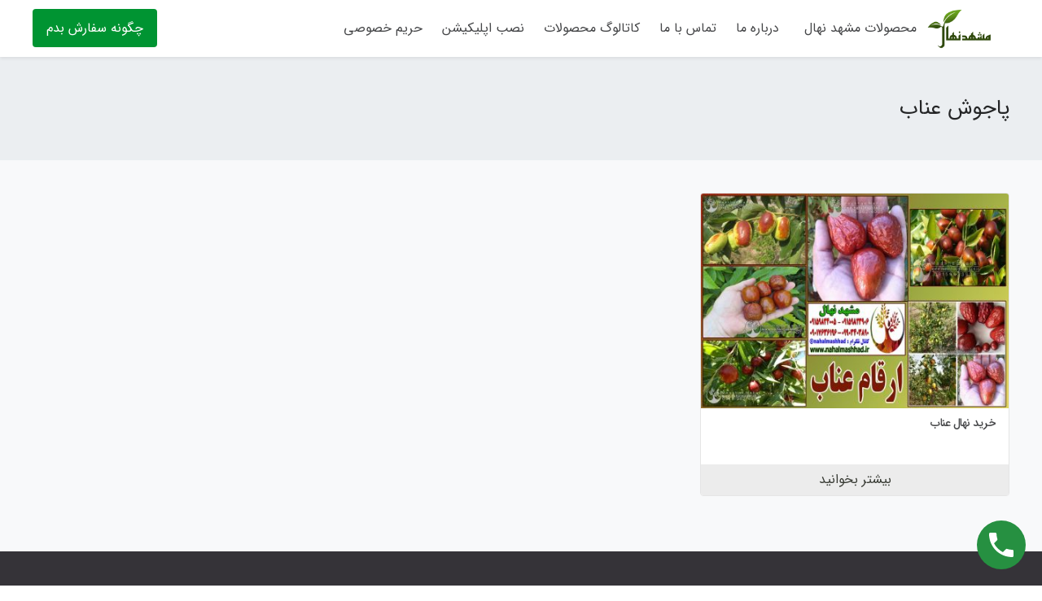

--- FILE ---
content_type: text/html; charset=UTF-8
request_url: https://www.nahalmashhad.ir/tag/%D9%BE%D8%A7%D8%AC%D9%88%D8%B4-%D8%B9%D9%86%D8%A7%D8%A8/
body_size: 17290
content:
 <!DOCTYPE html>
<html itemscope itemtype="http://schema.org/WebPage" dir="rtl" lang="fa-IR">
<head>
	<meta charset="UTF-8">
	<meta name="viewport" content="width=device-width, initial-scale=1">
	<link rel="profile" href="http://gmpg.org/xfn/11">
	<link rel="pingback" href="https://www.nahalmashhad.ir/xmlrpc.php">

	<meta name='robots' content='index, follow, max-image-preview:large, max-snippet:-1, max-video-preview:-1' />

	<!-- This site is optimized with the Yoast SEO plugin v20.12 - https://yoast.com/wordpress/plugins/seo/ -->
	<title>بایگانی‌های پاجوش عناب - مشهد نهال</title>
	<link rel="canonical" href="https://www.nahalmashhad.ir/tag/پاجوش-عناب/" />
	<meta property="og:locale" content="fa_IR" />
	<meta property="og:type" content="article" />
	<meta property="og:title" content="بایگانی‌های پاجوش عناب - مشهد نهال" />
	<meta property="og:url" content="https://www.nahalmashhad.ir/tag/پاجوش-عناب/" />
	<meta property="og:site_name" content="مشهد نهال" />
	<meta name="twitter:card" content="summary_large_image" />
	<meta name="twitter:site" content="@mashhadnahal06" />
	<script type="application/ld+json" class="yoast-schema-graph">{"@context":"https://schema.org","@graph":[{"@type":"CollectionPage","@id":"https://www.nahalmashhad.ir/tag/%d9%be%d8%a7%d8%ac%d9%88%d8%b4-%d8%b9%d9%86%d8%a7%d8%a8/","url":"https://www.nahalmashhad.ir/tag/%d9%be%d8%a7%d8%ac%d9%88%d8%b4-%d8%b9%d9%86%d8%a7%d8%a8/","name":"بایگانی‌های پاجوش عناب - مشهد نهال","isPartOf":{"@id":"https://www.nahalmashhad.ir/#website"},"primaryImageOfPage":{"@id":"https://www.nahalmashhad.ir/tag/%d9%be%d8%a7%d8%ac%d9%88%d8%b4-%d8%b9%d9%86%d8%a7%d8%a8/#primaryimage"},"image":{"@id":"https://www.nahalmashhad.ir/tag/%d9%be%d8%a7%d8%ac%d9%88%d8%b4-%d8%b9%d9%86%d8%a7%d8%a8/#primaryimage"},"thumbnailUrl":"https://www.nahalmashhad.ir/wp-content/uploads/2019/02/ارقام-عناب.jpg","inLanguage":"fa-IR"},{"@type":"ImageObject","inLanguage":"fa-IR","@id":"https://www.nahalmashhad.ir/tag/%d9%be%d8%a7%d8%ac%d9%88%d8%b4-%d8%b9%d9%86%d8%a7%d8%a8/#primaryimage","url":"https://www.nahalmashhad.ir/wp-content/uploads/2019/02/ارقام-عناب.jpg","contentUrl":"https://www.nahalmashhad.ir/wp-content/uploads/2019/02/ارقام-عناب.jpg","width":1750,"height":1225,"caption":"فروش نهال عناب"},{"@type":"WebSite","@id":"https://www.nahalmashhad.ir/#website","url":"https://www.nahalmashhad.ir/","name":"مشهد نهال","description":"فروش ارقام مختلف نهال های میوه - ارقام خاص و کمیاب","publisher":{"@id":"https://www.nahalmashhad.ir/#organization"},"potentialAction":[{"@type":"SearchAction","target":{"@type":"EntryPoint","urlTemplate":"https://www.nahalmashhad.ir/?s={search_term_string}"},"query-input":"required name=search_term_string"}],"inLanguage":"fa-IR"},{"@type":"Organization","@id":"https://www.nahalmashhad.ir/#organization","name":"مشهدنهال","alternateName":"مشهد نهال","url":"https://www.nahalmashhad.ir/","logo":{"@type":"ImageObject","inLanguage":"fa-IR","@id":"https://www.nahalmashhad.ir/#/schema/logo/image/","url":"https://www.nahalmashhad.ir/wp-content/uploads/2023/01/logo-splash.png","contentUrl":"https://www.nahalmashhad.ir/wp-content/uploads/2023/01/logo-splash.png","width":631,"height":397,"caption":"مشهدنهال"},"image":{"@id":"https://www.nahalmashhad.ir/#/schema/logo/image/"},"sameAs":["https://www.facebook.com/mashhadnahal","https://twitter.com/mashhadnahal06","https://www.instagram.com/mashhadnahal06","https://www.youtube.com/@mashhadnahal"]}]}</script>
	<!-- / Yoast SEO plugin. -->


<link rel='dns-prefetch' href='//fonts.googleapis.com' />
<link rel='preconnect' href='https://fonts.gstatic.com' crossorigin />
<link rel="alternate" type="application/rss+xml" title="مشهد نهال &raquo; خوراک" href="https://www.nahalmashhad.ir/feed/" />
<link rel="alternate" type="application/rss+xml" title="مشهد نهال &raquo; خوراک دیدگاه‌ها" href="https://www.nahalmashhad.ir/comments/feed/" />
<link rel="alternate" type="application/rss+xml" title="مشهد نهال &raquo; پاجوش عناب خوراک برچسب" href="https://www.nahalmashhad.ir/tag/%d9%be%d8%a7%d8%ac%d9%88%d8%b4-%d8%b9%d9%86%d8%a7%d8%a8/feed/" />
<script type="text/javascript">
window._wpemojiSettings = {"baseUrl":"https:\/\/s.w.org\/images\/core\/emoji\/14.0.0\/72x72\/","ext":".png","svgUrl":"https:\/\/s.w.org\/images\/core\/emoji\/14.0.0\/svg\/","svgExt":".svg","source":{"concatemoji":"https:\/\/www.nahalmashhad.ir\/wp-includes\/js\/wp-emoji-release.min.js?ver=6.2.8"}};
/*! This file is auto-generated */
!function(e,a,t){var n,r,o,i=a.createElement("canvas"),p=i.getContext&&i.getContext("2d");function s(e,t){p.clearRect(0,0,i.width,i.height),p.fillText(e,0,0);e=i.toDataURL();return p.clearRect(0,0,i.width,i.height),p.fillText(t,0,0),e===i.toDataURL()}function c(e){var t=a.createElement("script");t.src=e,t.defer=t.type="text/javascript",a.getElementsByTagName("head")[0].appendChild(t)}for(o=Array("flag","emoji"),t.supports={everything:!0,everythingExceptFlag:!0},r=0;r<o.length;r++)t.supports[o[r]]=function(e){if(p&&p.fillText)switch(p.textBaseline="top",p.font="600 32px Arial",e){case"flag":return s("\ud83c\udff3\ufe0f\u200d\u26a7\ufe0f","\ud83c\udff3\ufe0f\u200b\u26a7\ufe0f")?!1:!s("\ud83c\uddfa\ud83c\uddf3","\ud83c\uddfa\u200b\ud83c\uddf3")&&!s("\ud83c\udff4\udb40\udc67\udb40\udc62\udb40\udc65\udb40\udc6e\udb40\udc67\udb40\udc7f","\ud83c\udff4\u200b\udb40\udc67\u200b\udb40\udc62\u200b\udb40\udc65\u200b\udb40\udc6e\u200b\udb40\udc67\u200b\udb40\udc7f");case"emoji":return!s("\ud83e\udef1\ud83c\udffb\u200d\ud83e\udef2\ud83c\udfff","\ud83e\udef1\ud83c\udffb\u200b\ud83e\udef2\ud83c\udfff")}return!1}(o[r]),t.supports.everything=t.supports.everything&&t.supports[o[r]],"flag"!==o[r]&&(t.supports.everythingExceptFlag=t.supports.everythingExceptFlag&&t.supports[o[r]]);t.supports.everythingExceptFlag=t.supports.everythingExceptFlag&&!t.supports.flag,t.DOMReady=!1,t.readyCallback=function(){t.DOMReady=!0},t.supports.everything||(n=function(){t.readyCallback()},a.addEventListener?(a.addEventListener("DOMContentLoaded",n,!1),e.addEventListener("load",n,!1)):(e.attachEvent("onload",n),a.attachEvent("onreadystatechange",function(){"complete"===a.readyState&&t.readyCallback()})),(e=t.source||{}).concatemoji?c(e.concatemoji):e.wpemoji&&e.twemoji&&(c(e.twemoji),c(e.wpemoji)))}(window,document,window._wpemojiSettings);
</script>
<style type="text/css">
img.wp-smiley,
img.emoji {
	display: inline !important;
	border: none !important;
	box-shadow: none !important;
	height: 1em !important;
	width: 1em !important;
	margin: 0 0.07em !important;
	vertical-align: -0.1em !important;
	background: none !important;
	padding: 0 !important;
}
</style>
	<link rel='stylesheet' id='studiare-style-css' href='https://www.nahalmashhad.ir/wp-content/themes/nahalmashhadThemes/style.css?ver=6.2.8' type='text/css' media='all' />
<style id='studiare-style-inline-css' type='text/css'>

		/* Header Settings */
        .site-header {
            min-height: 51px;
        }

        .site-header .site-logo .studiare-logo-wrap img {
			max-width: 82px;
		}

        .site-header .site-logo .studiare-logo-wrap {
			padding-top: 0;
			padding-right: 20px;
			padding-bottom: 0;
			padding-left: 0;
		}

		
</style>
<link rel='stylesheet' id='wp-block-library-rtl-css' href='https://www.nahalmashhad.ir/wp-includes/css/dist/block-library/style-rtl.min.css?ver=6.2.8' type='text/css' media='all' />
<link rel='stylesheet' id='wp-call-btn-guten-blocks-style-css' href='https://www.nahalmashhad.ir/wp-content/plugins/wp-call-button/assets/block/build/index.css?ver=a1dbfd3fcfcfb0740ca8c4771bbdc4c3' type='text/css' media='all' />
<link rel='stylesheet' id='classic-theme-styles-css' href='https://www.nahalmashhad.ir/wp-includes/css/classic-themes.min.css?ver=6.2.8' type='text/css' media='all' />
<style id='global-styles-inline-css' type='text/css'>
body{--wp--preset--color--black: #000000;--wp--preset--color--cyan-bluish-gray: #abb8c3;--wp--preset--color--white: #ffffff;--wp--preset--color--pale-pink: #f78da7;--wp--preset--color--vivid-red: #cf2e2e;--wp--preset--color--luminous-vivid-orange: #ff6900;--wp--preset--color--luminous-vivid-amber: #fcb900;--wp--preset--color--light-green-cyan: #7bdcb5;--wp--preset--color--vivid-green-cyan: #00d084;--wp--preset--color--pale-cyan-blue: #8ed1fc;--wp--preset--color--vivid-cyan-blue: #0693e3;--wp--preset--color--vivid-purple: #9b51e0;--wp--preset--gradient--vivid-cyan-blue-to-vivid-purple: linear-gradient(135deg,rgba(6,147,227,1) 0%,rgb(155,81,224) 100%);--wp--preset--gradient--light-green-cyan-to-vivid-green-cyan: linear-gradient(135deg,rgb(122,220,180) 0%,rgb(0,208,130) 100%);--wp--preset--gradient--luminous-vivid-amber-to-luminous-vivid-orange: linear-gradient(135deg,rgba(252,185,0,1) 0%,rgba(255,105,0,1) 100%);--wp--preset--gradient--luminous-vivid-orange-to-vivid-red: linear-gradient(135deg,rgba(255,105,0,1) 0%,rgb(207,46,46) 100%);--wp--preset--gradient--very-light-gray-to-cyan-bluish-gray: linear-gradient(135deg,rgb(238,238,238) 0%,rgb(169,184,195) 100%);--wp--preset--gradient--cool-to-warm-spectrum: linear-gradient(135deg,rgb(74,234,220) 0%,rgb(151,120,209) 20%,rgb(207,42,186) 40%,rgb(238,44,130) 60%,rgb(251,105,98) 80%,rgb(254,248,76) 100%);--wp--preset--gradient--blush-light-purple: linear-gradient(135deg,rgb(255,206,236) 0%,rgb(152,150,240) 100%);--wp--preset--gradient--blush-bordeaux: linear-gradient(135deg,rgb(254,205,165) 0%,rgb(254,45,45) 50%,rgb(107,0,62) 100%);--wp--preset--gradient--luminous-dusk: linear-gradient(135deg,rgb(255,203,112) 0%,rgb(199,81,192) 50%,rgb(65,88,208) 100%);--wp--preset--gradient--pale-ocean: linear-gradient(135deg,rgb(255,245,203) 0%,rgb(182,227,212) 50%,rgb(51,167,181) 100%);--wp--preset--gradient--electric-grass: linear-gradient(135deg,rgb(202,248,128) 0%,rgb(113,206,126) 100%);--wp--preset--gradient--midnight: linear-gradient(135deg,rgb(2,3,129) 0%,rgb(40,116,252) 100%);--wp--preset--duotone--dark-grayscale: url('#wp-duotone-dark-grayscale');--wp--preset--duotone--grayscale: url('#wp-duotone-grayscale');--wp--preset--duotone--purple-yellow: url('#wp-duotone-purple-yellow');--wp--preset--duotone--blue-red: url('#wp-duotone-blue-red');--wp--preset--duotone--midnight: url('#wp-duotone-midnight');--wp--preset--duotone--magenta-yellow: url('#wp-duotone-magenta-yellow');--wp--preset--duotone--purple-green: url('#wp-duotone-purple-green');--wp--preset--duotone--blue-orange: url('#wp-duotone-blue-orange');--wp--preset--font-size--small: 13px;--wp--preset--font-size--medium: 20px;--wp--preset--font-size--large: 36px;--wp--preset--font-size--x-large: 42px;--wp--preset--spacing--20: 0.44rem;--wp--preset--spacing--30: 0.67rem;--wp--preset--spacing--40: 1rem;--wp--preset--spacing--50: 1.5rem;--wp--preset--spacing--60: 2.25rem;--wp--preset--spacing--70: 3.38rem;--wp--preset--spacing--80: 5.06rem;--wp--preset--shadow--natural: 6px 6px 9px rgba(0, 0, 0, 0.2);--wp--preset--shadow--deep: 12px 12px 50px rgba(0, 0, 0, 0.4);--wp--preset--shadow--sharp: 6px 6px 0px rgba(0, 0, 0, 0.2);--wp--preset--shadow--outlined: 6px 6px 0px -3px rgba(255, 255, 255, 1), 6px 6px rgba(0, 0, 0, 1);--wp--preset--shadow--crisp: 6px 6px 0px rgba(0, 0, 0, 1);}:where(.is-layout-flex){gap: 0.5em;}body .is-layout-flow > .alignleft{float: left;margin-inline-start: 0;margin-inline-end: 2em;}body .is-layout-flow > .alignright{float: right;margin-inline-start: 2em;margin-inline-end: 0;}body .is-layout-flow > .aligncenter{margin-left: auto !important;margin-right: auto !important;}body .is-layout-constrained > .alignleft{float: left;margin-inline-start: 0;margin-inline-end: 2em;}body .is-layout-constrained > .alignright{float: right;margin-inline-start: 2em;margin-inline-end: 0;}body .is-layout-constrained > .aligncenter{margin-left: auto !important;margin-right: auto !important;}body .is-layout-constrained > :where(:not(.alignleft):not(.alignright):not(.alignfull)){max-width: var(--wp--style--global--content-size);margin-left: auto !important;margin-right: auto !important;}body .is-layout-constrained > .alignwide{max-width: var(--wp--style--global--wide-size);}body .is-layout-flex{display: flex;}body .is-layout-flex{flex-wrap: wrap;align-items: center;}body .is-layout-flex > *{margin: 0;}:where(.wp-block-columns.is-layout-flex){gap: 2em;}.has-black-color{color: var(--wp--preset--color--black) !important;}.has-cyan-bluish-gray-color{color: var(--wp--preset--color--cyan-bluish-gray) !important;}.has-white-color{color: var(--wp--preset--color--white) !important;}.has-pale-pink-color{color: var(--wp--preset--color--pale-pink) !important;}.has-vivid-red-color{color: var(--wp--preset--color--vivid-red) !important;}.has-luminous-vivid-orange-color{color: var(--wp--preset--color--luminous-vivid-orange) !important;}.has-luminous-vivid-amber-color{color: var(--wp--preset--color--luminous-vivid-amber) !important;}.has-light-green-cyan-color{color: var(--wp--preset--color--light-green-cyan) !important;}.has-vivid-green-cyan-color{color: var(--wp--preset--color--vivid-green-cyan) !important;}.has-pale-cyan-blue-color{color: var(--wp--preset--color--pale-cyan-blue) !important;}.has-vivid-cyan-blue-color{color: var(--wp--preset--color--vivid-cyan-blue) !important;}.has-vivid-purple-color{color: var(--wp--preset--color--vivid-purple) !important;}.has-black-background-color{background-color: var(--wp--preset--color--black) !important;}.has-cyan-bluish-gray-background-color{background-color: var(--wp--preset--color--cyan-bluish-gray) !important;}.has-white-background-color{background-color: var(--wp--preset--color--white) !important;}.has-pale-pink-background-color{background-color: var(--wp--preset--color--pale-pink) !important;}.has-vivid-red-background-color{background-color: var(--wp--preset--color--vivid-red) !important;}.has-luminous-vivid-orange-background-color{background-color: var(--wp--preset--color--luminous-vivid-orange) !important;}.has-luminous-vivid-amber-background-color{background-color: var(--wp--preset--color--luminous-vivid-amber) !important;}.has-light-green-cyan-background-color{background-color: var(--wp--preset--color--light-green-cyan) !important;}.has-vivid-green-cyan-background-color{background-color: var(--wp--preset--color--vivid-green-cyan) !important;}.has-pale-cyan-blue-background-color{background-color: var(--wp--preset--color--pale-cyan-blue) !important;}.has-vivid-cyan-blue-background-color{background-color: var(--wp--preset--color--vivid-cyan-blue) !important;}.has-vivid-purple-background-color{background-color: var(--wp--preset--color--vivid-purple) !important;}.has-black-border-color{border-color: var(--wp--preset--color--black) !important;}.has-cyan-bluish-gray-border-color{border-color: var(--wp--preset--color--cyan-bluish-gray) !important;}.has-white-border-color{border-color: var(--wp--preset--color--white) !important;}.has-pale-pink-border-color{border-color: var(--wp--preset--color--pale-pink) !important;}.has-vivid-red-border-color{border-color: var(--wp--preset--color--vivid-red) !important;}.has-luminous-vivid-orange-border-color{border-color: var(--wp--preset--color--luminous-vivid-orange) !important;}.has-luminous-vivid-amber-border-color{border-color: var(--wp--preset--color--luminous-vivid-amber) !important;}.has-light-green-cyan-border-color{border-color: var(--wp--preset--color--light-green-cyan) !important;}.has-vivid-green-cyan-border-color{border-color: var(--wp--preset--color--vivid-green-cyan) !important;}.has-pale-cyan-blue-border-color{border-color: var(--wp--preset--color--pale-cyan-blue) !important;}.has-vivid-cyan-blue-border-color{border-color: var(--wp--preset--color--vivid-cyan-blue) !important;}.has-vivid-purple-border-color{border-color: var(--wp--preset--color--vivid-purple) !important;}.has-vivid-cyan-blue-to-vivid-purple-gradient-background{background: var(--wp--preset--gradient--vivid-cyan-blue-to-vivid-purple) !important;}.has-light-green-cyan-to-vivid-green-cyan-gradient-background{background: var(--wp--preset--gradient--light-green-cyan-to-vivid-green-cyan) !important;}.has-luminous-vivid-amber-to-luminous-vivid-orange-gradient-background{background: var(--wp--preset--gradient--luminous-vivid-amber-to-luminous-vivid-orange) !important;}.has-luminous-vivid-orange-to-vivid-red-gradient-background{background: var(--wp--preset--gradient--luminous-vivid-orange-to-vivid-red) !important;}.has-very-light-gray-to-cyan-bluish-gray-gradient-background{background: var(--wp--preset--gradient--very-light-gray-to-cyan-bluish-gray) !important;}.has-cool-to-warm-spectrum-gradient-background{background: var(--wp--preset--gradient--cool-to-warm-spectrum) !important;}.has-blush-light-purple-gradient-background{background: var(--wp--preset--gradient--blush-light-purple) !important;}.has-blush-bordeaux-gradient-background{background: var(--wp--preset--gradient--blush-bordeaux) !important;}.has-luminous-dusk-gradient-background{background: var(--wp--preset--gradient--luminous-dusk) !important;}.has-pale-ocean-gradient-background{background: var(--wp--preset--gradient--pale-ocean) !important;}.has-electric-grass-gradient-background{background: var(--wp--preset--gradient--electric-grass) !important;}.has-midnight-gradient-background{background: var(--wp--preset--gradient--midnight) !important;}.has-small-font-size{font-size: var(--wp--preset--font-size--small) !important;}.has-medium-font-size{font-size: var(--wp--preset--font-size--medium) !important;}.has-large-font-size{font-size: var(--wp--preset--font-size--large) !important;}.has-x-large-font-size{font-size: var(--wp--preset--font-size--x-large) !important;}
.wp-block-navigation a:where(:not(.wp-element-button)){color: inherit;}
:where(.wp-block-columns.is-layout-flex){gap: 2em;}
.wp-block-pullquote{font-size: 1.5em;line-height: 1.6;}
</style>
<link rel='stylesheet' id='redux-extendify-styles-css' href='https://www.nahalmashhad.ir/wp-content/plugins/redux-framework/redux-core/assets/css/extendify-utilities.css?ver=4.4.4' type='text/css' media='all' />
<link rel='stylesheet' id='contact-form-7-css' href='https://www.nahalmashhad.ir/wp-content/plugins/contact-form-7/includes/css/styles.css?ver=5.8' type='text/css' media='all' />
<link rel='stylesheet' id='contact-form-7-rtl-css' href='https://www.nahalmashhad.ir/wp-content/plugins/contact-form-7/includes/css/styles-rtl.css?ver=5.8' type='text/css' media='all' />
<link rel='stylesheet' id='tp_twitter_plugin_css-css' href='https://www.nahalmashhad.ir/wp-content/plugins/recent-tweets-widget/tp_twitter_plugin.css?ver=1.0' type='text/css' media='screen' />
<link rel='stylesheet' id='studiare-main-css' href='https://www.nahalmashhad.ir/wp-content/themes/nahalmashhadThemes/assets/css/studiare.css?ver=2.3' type='text/css' media='all' />
<link rel='stylesheet' id='dflip-icons-style-css' href='https://www.nahalmashhad.ir/wp-content/plugins/3d-flipbook-dflip-lite/assets/css/themify-icons.min.css?ver=1.7.35' type='text/css' media='all' />
<link rel='stylesheet' id='dflip-style-css' href='https://www.nahalmashhad.ir/wp-content/plugins/3d-flipbook-dflip-lite/assets/css/dflip.min.css?ver=1.7.35' type='text/css' media='all' />
<link rel='stylesheet' id='js_composer_front-css' href='https://www.nahalmashhad.ir/wp-content/plugins/js_composer/assets/css/js_composer.min.css?ver=6.8.0' type='text/css' media='all' />
<noscript></noscript><link rel='stylesheet' id='abzarwp-fonts-css' href='https://www.nahalmashhad.ir/wp-content/plugins/revslider/abzarwp/fonts/css/fonts.css?ver=6.2.8' type='text/css' media='all' />
<script type='text/javascript' id='jquery-core-js-extra'>
/* <![CDATA[ */
var slide_in = {"demo_dir":"https:\/\/www.nahalmashhad.ir\/wp-content\/plugins\/convertplug\/modules\/slide_in\/assets\/demos"};
/* ]]> */
</script>
<script type='text/javascript' src='https://www.nahalmashhad.ir/wp-includes/js/jquery/jquery.min.js?ver=3.6.4' id='jquery-core-js'></script>
<script type='text/javascript' src='https://www.nahalmashhad.ir/wp-includes/js/jquery/jquery-migrate.min.js?ver=3.4.0' id='jquery-migrate-js'></script>
<link rel="https://api.w.org/" href="https://www.nahalmashhad.ir/wp-json/" /><link rel="alternate" type="application/json" href="https://www.nahalmashhad.ir/wp-json/wp/v2/tags/463" /><link rel="EditURI" type="application/rsd+xml" title="RSD" href="https://www.nahalmashhad.ir/xmlrpc.php?rsd" />
<link rel="wlwmanifest" type="application/wlwmanifest+xml" href="https://www.nahalmashhad.ir/wp-includes/wlwmanifest.xml" />
<link rel="stylesheet" href="https://www.nahalmashhad.ir/wp-content/themes/nahalmashhadThemes/rtl.css" type="text/css" media="screen" /><meta name="generator" content="Redux 4.4.4" /><!-- This website uses the WP Call Button plugin to generate more leads. --><style type="text/css">.wp-call-button{display: block; position: fixed; text-decoration: none; z-index: 9999999999;width: 60px; height: 60px; border-radius: 50%;/*transform: scale(0.8);*/  right: 20px;  bottom: 20px; background: url( [data-uri] ) center/30px 30px no-repeat #269041 !important;}</style><script data-cfasync="false"> var dFlipLocation = "https://www.nahalmashhad.ir/wp-content/plugins/3d-flipbook-dflip-lite/assets/"; var dFlipWPGlobal = {"text":{"toggleSound":"Turn on\/off Sound","toggleThumbnails":"Toggle Thumbnails","toggleOutline":"Toggle Outline\/Bookmark","previousPage":"Previous Page","nextPage":"Next Page","toggleFullscreen":"Toggle Fullscreen","zoomIn":"Zoom In","zoomOut":"Zoom Out","toggleHelp":"Toggle Help","singlePageMode":"Single Page Mode","doublePageMode":"Double Page Mode","downloadPDFFile":"Download PDF File","gotoFirstPage":"Goto First Page","gotoLastPage":"Goto Last Page","share":"Share","mailSubject":"I wanted you to see this FlipBook","mailBody":"Check out this site {{url}}","loading":"DearFlip: Loading "},"moreControls":"download,pageMode,startPage,endPage,sound","hideControls":"","scrollWheel":"true","backgroundColor":"#777","backgroundImage":"","height":"auto","paddingLeft":"20","paddingRight":"20","controlsPosition":"bottom","duration":800,"soundEnable":"true","enableDownload":"true","enableAnnotation":"false","enableAnalytics":"false","webgl":"true","hard":"none","maxTextureSize":"1600","rangeChunkSize":"524288","zoomRatio":1.5,"stiffness":3,"pageMode":"0","singlePageMode":"0","pageSize":"0","autoPlay":"false","autoPlayDuration":5000,"autoPlayStart":"false","linkTarget":"2","sharePrefix":"dearflip-"};</script><meta name="generator" content="Powered by WPBakery Page Builder - drag and drop page builder for WordPress."/>
<meta name="generator" content="Powered by Slider Revolution 6.5.8 - responsive, Mobile-Friendly Slider Plugin for WordPress with comfortable drag and drop interface." />
<link rel="icon" href="https://www.nahalmashhad.ir/wp-content/uploads/2019/12/cropped-fav-32x32.png" sizes="32x32" />
<link rel="icon" href="https://www.nahalmashhad.ir/wp-content/uploads/2019/12/cropped-fav-192x192.png" sizes="192x192" />
<link rel="apple-touch-icon" href="https://www.nahalmashhad.ir/wp-content/uploads/2019/12/cropped-fav-180x180.png" />
<meta name="msapplication-TileImage" content="https://www.nahalmashhad.ir/wp-content/uploads/2019/12/cropped-fav-270x270.png" />
<script type="text/javascript">function setREVStartSize(e){
			//window.requestAnimationFrame(function() {				 
				window.RSIW = window.RSIW===undefined ? window.innerWidth : window.RSIW;	
				window.RSIH = window.RSIH===undefined ? window.innerHeight : window.RSIH;	
				try {								
					var pw = document.getElementById(e.c).parentNode.offsetWidth,
						newh;
					pw = pw===0 || isNaN(pw) ? window.RSIW : pw;
					e.tabw = e.tabw===undefined ? 0 : parseInt(e.tabw);
					e.thumbw = e.thumbw===undefined ? 0 : parseInt(e.thumbw);
					e.tabh = e.tabh===undefined ? 0 : parseInt(e.tabh);
					e.thumbh = e.thumbh===undefined ? 0 : parseInt(e.thumbh);
					e.tabhide = e.tabhide===undefined ? 0 : parseInt(e.tabhide);
					e.thumbhide = e.thumbhide===undefined ? 0 : parseInt(e.thumbhide);
					e.mh = e.mh===undefined || e.mh=="" || e.mh==="auto" ? 0 : parseInt(e.mh,0);		
					if(e.layout==="fullscreen" || e.l==="fullscreen") 						
						newh = Math.max(e.mh,window.RSIH);					
					else{					
						e.gw = Array.isArray(e.gw) ? e.gw : [e.gw];
						for (var i in e.rl) if (e.gw[i]===undefined || e.gw[i]===0) e.gw[i] = e.gw[i-1];					
						e.gh = e.el===undefined || e.el==="" || (Array.isArray(e.el) && e.el.length==0)? e.gh : e.el;
						e.gh = Array.isArray(e.gh) ? e.gh : [e.gh];
						for (var i in e.rl) if (e.gh[i]===undefined || e.gh[i]===0) e.gh[i] = e.gh[i-1];
											
						var nl = new Array(e.rl.length),
							ix = 0,						
							sl;					
						e.tabw = e.tabhide>=pw ? 0 : e.tabw;
						e.thumbw = e.thumbhide>=pw ? 0 : e.thumbw;
						e.tabh = e.tabhide>=pw ? 0 : e.tabh;
						e.thumbh = e.thumbhide>=pw ? 0 : e.thumbh;					
						for (var i in e.rl) nl[i] = e.rl[i]<window.RSIW ? 0 : e.rl[i];
						sl = nl[0];									
						for (var i in nl) if (sl>nl[i] && nl[i]>0) { sl = nl[i]; ix=i;}															
						var m = pw>(e.gw[ix]+e.tabw+e.thumbw) ? 1 : (pw-(e.tabw+e.thumbw)) / (e.gw[ix]);					
						newh =  (e.gh[ix] * m) + (e.tabh + e.thumbh);
					}
					var el = document.getElementById(e.c);
					if (el!==null && el) el.style.height = newh+"px";					
					el = document.getElementById(e.c+"_wrapper");
					if (el!==null && el) {
						el.style.height = newh+"px";
						el.style.display = "block";
					}
				} catch(e){
					console.log("Failure at Presize of Slider:" + e)
				}					   
			//});
		  };</script>
		<style type="text/css" id="wp-custom-css">
			@media only screen and (max-width: 768px) {
	.hentry .post-thumbnail img{
		width: 100% !important;
		height: unset !important;
		transform: unset !important;
		-webkit-box-shadow: unset !important;
		
	}
	
	#margintop{
		margin-top:-100px;
	}
}



h2{
	line-height:1.5;
}
#shadow-img img{
	box-shadow: 0 0 5px 3px silver;
	margin:5px;
}

#y-scroll{
	height:450px;
	overflow-y:scroll;
}

div#ppsPopupShell_100_978114 .ppsPopupLeftCol{
    width: auto;
}

.vc_custom_1673184588299{
	    box-shadow: -3px 3px 12px 1px #b3b3b37d;
}

.vc_custom_1673184611949{
		    box-shadow: -3px 3px 12px 1px #b3b3b37d;
}

.blog-loop-inner.post-single > .post .post-inner .post-thumbnail {
    display: none;
}


.footer-widgets .widget_nav_menu * > ul > li {
    flex: 0 0 100%;
   line-height: unset;
	font-size:15px;
	line-height:2.2
}
.footer-widgets .widget_text p {
    margin-bottom: 18px;
    font-size: 15px;
	text-align: justify;
}
.off-canvas-main .mobile-menu ul a {
    color: #ffffff;
}
.off-canvas-navigation {
    background-color: #707274;
}
.vc_btn3.vc_btn3-color-primary.vc_btn3-style-modern {
    color: #fff;
    FONT-WEIGHT: bold;
    border-color: #ffaf00;
    background-color: rgb(255 175 0);
}
		</style>
		<style id="codebean_option-dynamic-css" title="dynamic-css" class="redux-options-output">.highlight, .woocommerce-MyAccount-navigation>ul li.woocommerce-MyAccount-navigation-link--woo-wallet a::before , body.woocommerce-account ul li.woocommerce-MyAccount-navigation-link--purchased-products a:before, .pricing-table .pricing-price, .course-section .panel-group .course-panel-heading:hover .panel-heading-left .course-lesson-icon i, .course-section .panel-group .course-panel-heading.active .panel-heading-left .course-lesson-icon i, .countdown-timer-holder.standard .countdown-unit .number, .blog-loop-inner .post .post-meta i, .studiare-event-item .studiare-event-item-holder .event-inner-content .event-meta .event-meta-piece i, .event-single-main .event-meta-info .box-content .icon, .countdown-amount, .products .course-item .course-item-inner .course-content-holder .course-content-bottom .course-price, .woocommerce-account .woocommerce-MyAccount-navigation ul li:before, .product_list_widget li > .amount, .product_list_widget li ins .amount{color:#009432;}.sk-cube-grid .sk-cube, .user-info-MyAccount, .main-sidebar-holder .widget .widget-title:before, .page-pagination > span, .btn-filled, .top-bar-cart .dropdown-cart .woocommerce-mini-cart__buttons a:first-child, input[type=button], input[type=reset], input[type=submit], .button, .button-secondary, .woocommerce_message .button, .woocommerce-message .button, .studiare-social-links.rounded li a.custom:hover, ul.page-numbers .page-numbers.current, ul.page-numbers .page-numbers:hover, .page-numbers.studiare_wp_link_pages > .page-number, .studiare-event-item .studiare-event-item-holder .event-inner-content .date-holder .date:before, .studiare-event-item .studiare-event-item-holder .event-inner-content .date-holder .date:after, .product-reviews .product-review-title .inner:after, .product-reviews-stats .detailed-ratings .detailed-ratings-inner .course-rating .bar .bar-fill, .woocommerce .widget_price_filter .ui-slider .ui-slider-handle, .owl-dots .owl-dot.active span, .double-bounce1, .double-bounce2, .wmt-smart-tabs ul.wmt-tabs-header a:after, .wmt-pagination a.next-visible:hover, .wmt-pagination a.previous-visible:hover, .post-inner:hover a.read_more{background-color:#009432;}.studiare-social-links.rounded li a.custom:hover, .studiare-event-item .studiare-event-item-holder .event-inner-content .date-holder .date{border-color:#009432;}a:hover, .article_related ul li:hover h6, .top-bar-cart .dropdown-cart .cart-item-content .product-title:hover, .btn-border, .studiare-navigation ul.menu li.current_page_item>a, .studiare-navigation ul.menu li.current-menu-ancestor>a, .studiare-navigation ul.menu li.current-menu-parent>a, .studiare-navigation ul.menu li.current-menu-item>a, .studiare-navigation .menu>ul li.current_page_item>a, .studiare-navigation .menu>ul li.current-menu-ancestor>a, .studiare-navigation .menu>ul li.current-menu-parent>a, .studiare-navigation .menu>ul li.current-menu-item>a .event-single-side a.event_register_submit, .event_register_submit, .cart-page-inner .woocommerce-cart-form td.actions .button_update_cart, .cart-collaterals .shop_table tr.shipping .button, .btn-link, .course-section .panel-group .panel-content a, .cart-collaterals .shop_table tr.shipping .shipping-calculator-button, .section-heading .section-subtitle, .not-found .not-found-icon-wrapper .error-page, .products .course-item .course-item-inner .course-content-holder .course-content-main .course-rating-teacher .course-loop-teacher, .product-single-main .product-single-top-part .before-gallery-unit .icon, .bbpress #bbpress-forums .bbp-author-name, .blog-loop-inner .post.sticky .entry-title a, .page .commentlist .comment .reply .comment-reply-link, .single-post .commentlist .comment .reply .comment-reply-link, .page .commentlist .comment .vcard .fn a:hover, .single-post .commentlist .comment .vcard .fn a:hover{color:#1E83F0;}.mini-cart-opener .studiare-cart-number, .widget_tag_cloud .tag-cloud-link, .cart-top-bar .off-canvas-cart .cart-icon-link .studiare-cart-number, .off-canvas-navigation .off-canvas-cart .cart-icon-link .studiare-cart-number, .back-to-top:hover, .btn-border:hover, .event-single-side a.event_register_submit:hover, .event_register_submit:hover, .cart-page-inner .woocommerce-cart-form td.actions .button_update_cart:hover, .cart-collaterals .shop_table tr.shipping .button:hover, .course-section .panel-group .course-panel-heading .preview-button, .partners-logos .partner-logo-item .partner-logo-inner .hover-mask:after, .portfolio-entry .portfolio-entry-thumb .overlay-icon, .portfolio-list-cat ul li a.mixitup-control-active, .courses-holder .courses-top-bar .layout-switcher > a.active, .select2-container--default .select2-selection--single:hover, .select2-container--default.select2-container--open.select2-container--above .select2-selection--single, .select2-container--default.select2-container--open.select2-container--below .select2-selection--single{background-color:#1E83F0;}.btn-border, .event-single-side a.event_register_submit, .event_register_submit, .cart-page-inner .woocommerce-cart-form td.actions .button_update_cart, .cart-collaterals .shop_table tr.shipping .button, .portfolio-list-cat ul li a.mixitup-control-active, .courses-holder .courses-top-bar .layout-switcher > a.active, .select2-container--default .select2-selection--single:hover, .select2-container--default.select2-container--open.select2-container--above .select2-selection--single, .select2-container--default.select2-container--open.select2-container--below .select2-selection--single, .blog-loop-inner .post.sticky .entry-title a{border-color:#1E83F0;}body{font-family:iransans, sans-serif;color:#393a3a;font-size:16px;}.studiare-navigation ul.menu>li>a, .studiare-navigation .menu>ul>li>a{font-family:iransans, sans-serif;font-weight:400;font-size:16px;}.studiare-navigation ul.menu>li ul li>a, .studiare-navigation .menu>ul>li ul li>a{font-family:iransans, sans-serif;font-weight:400;font-style:normal;font-size:14px;}h1,.h1{font-family:iransans, sans-serif;font-weight:400;font-style:normal;color:#464749;font-size:27px;}h2,.h2{font-family:iransans, sans-serif;font-weight:400;font-style:normal;color:#242526;font-size:21px;}h3,.h3{font-family:iransans, sans-serif;font-weight:400;font-style:normal;color:#464749;font-size:22px;}h4,.h4{font-family:iransans, sans-serif;font-weight:normal;font-style:normal;color:#464749;font-size:18px;}h5,.h5{font-family:iransans, sans-serif;font-weight:normal;font-style:normal;color:#464749;font-size:18px;}h6,.h6{font-family:iransans, sans-serif;font-weight:normal;font-style:normal;color:#464749;font-size:16px;}.site-footer{background-color:#353338;}</style><noscript><style> .wpb_animate_when_almost_visible { opacity: 1; }</style></noscript></head>
<body class="rtl archive tag tag-463 wpb-js-composer js-comp-ver-6.8.0 vc_responsive">

<div class="off-canvas-navigation">

    
	
	<div class="off-canvas-main">
		<nav class="menu-%d8%ae%d8%af%d9%85%d8%a7%d8%aa-%d9%85%d8%b4%d8%aa%d8%b1%db%8c%d8%a7%d9%86-container"><ul id="menu-%d8%ae%d8%af%d9%85%d8%a7%d8%aa-%d9%85%d8%b4%d8%aa%d8%b1%db%8c%d8%a7%d9%86" class="mobile-menu"><li id="menu-item-37869" class="sub-menu-columns menu-item menu-item-type-taxonomy menu-item-object-category menu-item-has-children menu-item-37869"><a href="https://www.nahalmashhad.ir/category/%d9%85%d8%ad%d8%b5%d9%88%d9%84%d8%a7%d8%aa/">محصولات مشهد نهال</a>
<ul class="sub-menu">
	<li id="menu-item-39587" class="menu-item menu-item-type-post_type menu-item-object-post menu-item-39587"><a href="https://www.nahalmashhad.ir/2019/01/13/%d8%a7%d8%b1%d9%82%d8%a7%d9%85-%d9%85%d8%ae%d8%aa%d9%84%d9%81-%d9%86%d9%87%d8%a7%d9%84-%d8%b4%d9%84%db%8c%d9%84/">خرید نهال شلیل</a></li>
	<li id="menu-item-39586" class="menu-item menu-item-type-post_type menu-item-object-post menu-item-39586"><a href="https://www.nahalmashhad.ir/2019/01/04/%d8%a7%d8%b1%d9%82%d8%a7%d9%85-%d9%85%d8%ae%d8%aa%d9%84%d9%81-%d9%86%d9%87%d8%a7%d9%84-%d8%ae%d8%b1%d9%85%d8%a7%d9%84%d9%88/">خرید نهال خرمالو</a></li>
	<li id="menu-item-39585" class="menu-item menu-item-type-post_type menu-item-object-post menu-item-39585"><a href="https://www.nahalmashhad.ir/2018/11/13/%d8%a7%d8%b1%d9%82%d8%a7%d9%85-%d9%85%d8%ae%d8%aa%d9%84%d9%81-%d9%86%d9%87%d8%a7%d9%84-%d8%a8%d8%a7%d8%af%d8%a7%d9%85/">خرید نهال بادام</a></li>
	<li id="menu-item-39584" class="menu-item menu-item-type-post_type menu-item-object-post menu-item-39584"><a href="https://www.nahalmashhad.ir/2018/12/24/%d8%a7%d8%b1%d9%82%d8%a7%d9%85-%d9%85%d8%ae%d8%aa%d9%84%d9%81-%d9%86%d9%87%d8%a7%d9%84-%da%af%db%8c%d9%84%d8%a7%d8%b3/">خرید نهال گیلاس</a></li>
	<li id="menu-item-39583" class="menu-item menu-item-type-post_type menu-item-object-post menu-item-39583"><a href="https://www.nahalmashhad.ir/2018/10/13/%d8%a7%d8%b1%d9%82%d8%a7%d9%85-%d9%85%d8%ae%d8%aa%d9%84%d9%81-%d9%86%d9%87%d8%a7%d9%84-%da%af%d8%b1%d8%af%d9%88-3/">خرید نهال گردو</a></li>
	<li id="menu-item-39582" class="menu-item menu-item-type-post_type menu-item-object-post menu-item-39582"><a href="https://www.nahalmashhad.ir/2018/12/07/%d8%a7%d8%b1%d9%82%d8%a7%d9%85-%d9%85%d8%ae%d8%aa%d9%84%d9%81-%d9%86%d9%87%d8%a7%d9%84-%d8%a7%d9%86%da%af%d9%88%d8%b1%d8%a7%db%8c%d8%b1%d8%a7%d9%86%db%8c/">خرید نهال انگور (ایرانی)</a></li>
	<li id="menu-item-39581" class="menu-item menu-item-type-post_type menu-item-object-post menu-item-39581"><a href="https://www.nahalmashhad.ir/2019/01/04/%d8%a7%d8%b1%d9%82%d8%a7%d9%85-%d9%85%d8%ae%d8%aa%d9%84%d9%81-%d9%86%d9%87%d8%a7%d9%84-%d8%a7%d9%86%d8%ac%db%8c%d8%b1/">خرید نهال انجیر</a></li>
	<li id="menu-item-39580" class="menu-item menu-item-type-post_type menu-item-object-post menu-item-39580"><a href="https://www.nahalmashhad.ir/2018/12/28/36354/">خرید نهال انار</a></li>
	<li id="menu-item-39579" class="menu-item menu-item-type-post_type menu-item-object-post menu-item-39579"><a href="https://www.nahalmashhad.ir/2018/12/24/%d8%a7%d8%b1%d9%82%d8%a7%d9%85-%d9%85%d8%ae%d8%aa%d9%84%d9%81-%d9%86%d9%87%d8%a7%d9%84-%d8%a2%d9%84%d9%88/">خرید نهال آلو</a></li>
	<li id="menu-item-39578" class="menu-item menu-item-type-post_type menu-item-object-post menu-item-39578"><a href="https://www.nahalmashhad.ir/2018/12/24/%d8%a7%d8%b1%d9%82%d8%a7%d9%85-%d9%85%d8%ae%d8%aa%d9%84%d9%81-%d9%86%d9%87%d8%a7%d9%84-%d8%a2%d9%84%d8%a8%d8%a7%d9%84%d9%88/">خرید نهال آلبالو</a></li>
	<li id="menu-item-39577" class="menu-item menu-item-type-post_type menu-item-object-post menu-item-39577"><a href="https://www.nahalmashhad.ir/2019/01/13/%d8%a7%d8%b1%d9%82%d8%a7%d9%85-%d9%85%d8%ae%d8%aa%d9%84%d9%81-%d9%86%d9%87%d8%a7%d9%84-%da%af%d9%88%d8%ac%d9%87-%d8%b3%d8%a8%d8%b2/">خرید نهال گوجه سبز</a></li>
	<li id="menu-item-39576" class="menu-item menu-item-type-post_type menu-item-object-post menu-item-39576"><a href="https://www.nahalmashhad.ir/2019/02/09/%d8%a7%d8%b1%d9%82%d8%a7%d9%85-%d9%85%d8%ae%d8%aa%d9%84%d9%81-%d9%86%d9%87%d8%a7%d9%84-%d9%87%d9%84%d9%88/">خرید نهال هلو</a></li>
	<li id="menu-item-39575" class="menu-item menu-item-type-post_type menu-item-object-post menu-item-39575"><a href="https://www.nahalmashhad.ir/2019/02/09/%d8%a7%d8%b1%d9%82%d8%a7%d9%85-%d9%85%d8%ae%d8%aa%d9%84%d9%81-%d9%86%d9%87%d8%a7%d9%84-%d8%b9%d9%86%d8%a7%d8%a8/">خرید نهال عناب</a></li>
	<li id="menu-item-39574" class="menu-item menu-item-type-post_type menu-item-object-post menu-item-39574"><a href="https://www.nahalmashhad.ir/2019/02/09/%d8%a7%d8%b1%d9%82%d8%a7%d9%85-%d9%85%d8%ae%d8%aa%d9%84%d9%81-%d9%86%d9%87%d8%a7%d9%84-%d8%aa%d9%88%d8%aa/">خرید نهال توت</a></li>
	<li id="menu-item-39573" class="menu-item menu-item-type-post_type menu-item-object-post menu-item-39573"><a href="https://www.nahalmashhad.ir/2019/02/11/%d9%86%d9%87%d8%a7%d9%84-%d8%a7%d9%86%da%af%d9%88%d8%b1-%d8%ae%d8%a7%d8%b1%d8%ac%db%8c/">خرید نهال انگور خارجی</a></li>
	<li id="menu-item-39572" class="menu-item menu-item-type-post_type menu-item-object-post menu-item-39572"><a href="https://www.nahalmashhad.ir/2021/02/10/%d8%a7%d8%b1%d9%82%d8%a7%d9%85-%d9%85%d8%aa%d9%81%d8%b1%d9%82%d9%87-%d9%86%d9%87%d8%a7%d9%84/">ارقام متفرقه نهال</a></li>
	<li id="menu-item-39571" class="menu-item menu-item-type-post_type menu-item-object-post menu-item-39571"><a href="https://www.nahalmashhad.ir/2022/01/16/%d8%a7%d8%b1%d9%82%d8%a7%d9%85-%d9%85%d8%ae%d8%aa%d9%84%d9%81-%d9%86%d9%87%d8%a7%d9%84-%d9%87%d8%a7%db%8c-%d9%be%d8%a7%db%8c%d9%87-%d8%b1%d9%88%db%8c%d8%b4%db%8c/">خرید نهال پایه رویشی</a></li>
	<li id="menu-item-39570" class="menu-item menu-item-type-post_type menu-item-object-post menu-item-39570"><a href="https://www.nahalmashhad.ir/2022/01/17/%d8%a7%d8%b1%d9%82%d8%a7%d9%85-%d9%85%d8%ae%d8%aa%d9%84%d9%81-%d9%86%d9%87%d8%a7%d9%84-%d8%a8%d9%87/">خرید نهال به</a></li>
	<li id="menu-item-39569" class="menu-item menu-item-type-post_type menu-item-object-post menu-item-39569"><a href="https://www.nahalmashhad.ir/2022/01/24/%d8%a7%d8%b1%d9%82%d8%a7%d9%85-%d9%85%d8%ae%d8%aa%d9%84%d9%81-%d9%86%d9%87%d8%a7%d9%84-%d9%87%d8%a7%db%8c-%d8%ae%d8%a7%d9%86%d9%88%d8%a7%d8%af%d9%87-%d8%a8%d8%b1%db%8c/">خرید نهال های خانواده بری</a></li>
	<li id="menu-item-39568" class="menu-item menu-item-type-post_type menu-item-object-post menu-item-39568"><a href="https://www.nahalmashhad.ir/2022/01/24/%d8%a7%d8%b1%d9%82%d8%a7%d9%85-%d9%85%d8%ae%d8%aa%d9%84%d9%81-%d9%86%d9%87%d8%a7%d9%84-%da%af%d9%84%d8%a7%d8%a8%db%8c/">خرید نهال گلابی</a></li>
	<li id="menu-item-39567" class="menu-item menu-item-type-post_type menu-item-object-post menu-item-39567"><a href="https://www.nahalmashhad.ir/2022/01/25/%d8%a7%d8%b1%d9%82%d8%a7%d9%85-%d9%85%d8%ae%d8%aa%d9%84%d9%81-%d9%86%d9%87%d8%a7%d9%84-%d9%87%d8%a7%db%8c-%d9%85%db%8c%d9%88%d9%87-%d8%ae%d8%a7%d8%b5-%d9%88-%da%a9%d9%85%db%8c%d8%a7%d8%a8/">خرید نهال های میوه خاص و کمیاب</a></li>
	<li id="menu-item-39566" class="menu-item menu-item-type-post_type menu-item-object-post menu-item-39566"><a href="https://www.nahalmashhad.ir/2022/01/26/%d8%a7%d8%b1%d9%82%d8%a7%d9%85-%d9%85%d8%ae%d8%aa%d9%84%d9%81-%d9%86%d9%87%d8%a7%d9%84-%d8%b2%d8%b1%d8%b4%da%a9/">خرید نهال زرشک</a></li>
	<li id="menu-item-39565" class="menu-item menu-item-type-post_type menu-item-object-post menu-item-39565"><a href="https://www.nahalmashhad.ir/2022/01/30/%d8%a7%d8%b1%d9%82%d8%a7%d9%85-%d9%85%d8%ae%d8%aa%d9%84%d9%81-%d9%86%d9%87%d8%a7%d9%84-%d8%b2%d8%ba%d8%a7%d9%84-%d8%a7%d8%ae%d8%aa%d9%87/">خرید نهال زغال اخته</a></li>
	<li id="menu-item-39564" class="menu-item menu-item-type-post_type menu-item-object-post menu-item-39564"><a href="https://www.nahalmashhad.ir/2022/02/02/%d8%a7%d8%b1%d9%82%d8%a7%d9%85-%d9%85%d8%ae%d8%aa%d9%84%d9%81-%d9%86%d9%87%d8%a7%d9%84-%d8%b3%db%8c%d8%a8/">خرید نهال سیب</a></li>
	<li id="menu-item-39563" class="menu-item menu-item-type-post_type menu-item-object-post menu-item-39563"><a href="https://www.nahalmashhad.ir/2022/02/02/%d8%a7%d8%b1%d9%82%d8%a7%d9%85-%d9%85%d8%ae%d8%aa%d9%84%d9%81-%d9%86%d9%87%d8%a7%d9%84-%d8%b2%d8%b1%d8%af%d8%a2%d9%84%d9%88/">خرید نهال زردآلو در مشهد</a></li>
</ul>
</li>
<li id="menu-item-36557" class="menu-item menu-item-type-post_type menu-item-object-page menu-item-36557"><a href="https://www.nahalmashhad.ir/%d8%af%d8%b1%d8%a8%d8%a7%d8%b1%d9%87-%d9%85%d8%a7/">درباره ما</a></li>
<li id="menu-item-36556" class="menu-item menu-item-type-post_type menu-item-object-page menu-item-36556"><a href="https://www.nahalmashhad.ir/%d8%a7%d8%b1%d8%aa%d8%a8%d8%a7%d8%b7-%d8%a8%d8%a7-%d9%85%d8%b4%d9%87%d8%af%d9%86%d9%87%d8%a7%d9%84/">تماس با ما</a></li>
<li id="menu-item-41090" class="menu-item menu-item-type-post_type menu-item-object-page menu-item-41090"><a href="https://www.nahalmashhad.ir/%da%a9%d8%a7%d8%aa%d8%a7%d9%84%d9%88%da%af-%d9%86%d9%87%d8%a7%d9%84-%d9%85%d8%b4%d9%87%d8%af/">کاتالوگ محصولات</a></li>
<li id="menu-item-41086" class="menu-item menu-item-type-post_type menu-item-object-page menu-item-41086"><a href="https://www.nahalmashhad.ir/app-installation/">نصب اپلیکیشن</a></li>
<li id="menu-item-41119" class="menu-item menu-item-type-post_type menu-item-object-page menu-item-41119"><a href="https://www.nahalmashhad.ir/%d8%ad%d8%b1%db%8c%d9%85-%d8%ae%d8%b5%d9%88%d8%b5%db%8c/">حریم خصوصی</a></li>
</ul></nav>	</div>

	</div>

<div class="off-canvas-overlay"></div>


<div class="wrap">

    
        
        <header class="site-header">
    <div class="container">
        <div class="site-header-inner">

            <div class="navigation-left">

                <div class="site-logo">
                    <div class="studiare-logo-wrap">
                        <a href="https://www.nahalmashhad.ir/" class="studiare-logo studiare-main-logo" rel="home">
                            <img src="https://www.nahalmashhad.ir/wp-content/uploads/2023/01/logo-final_min.png" alt="مشهد نهال">
                        </a>
                    </div>
                </div>

                <div class="site-navigation studiare-navigation" role="navigation">
	                <ul id="menu-%d8%ae%d8%af%d9%85%d8%a7%d8%aa-%d9%85%d8%b4%d8%aa%d8%b1%db%8c%d8%a7%d9%86-1" class="menu"><li class="sub-menu-columns menu-item menu-item-type-taxonomy menu-item-object-category menu-item-has-children menu-item-37869"><a href="https://www.nahalmashhad.ir/category/%d9%85%d8%ad%d8%b5%d9%88%d9%84%d8%a7%d8%aa/">محصولات مشهد نهال</a>
<ul class="sub-menu">
	<li class="menu-item menu-item-type-post_type menu-item-object-post menu-item-39587"><a href="https://www.nahalmashhad.ir/2019/01/13/%d8%a7%d8%b1%d9%82%d8%a7%d9%85-%d9%85%d8%ae%d8%aa%d9%84%d9%81-%d9%86%d9%87%d8%a7%d9%84-%d8%b4%d9%84%db%8c%d9%84/">خرید نهال شلیل</a></li>
	<li class="menu-item menu-item-type-post_type menu-item-object-post menu-item-39586"><a href="https://www.nahalmashhad.ir/2019/01/04/%d8%a7%d8%b1%d9%82%d8%a7%d9%85-%d9%85%d8%ae%d8%aa%d9%84%d9%81-%d9%86%d9%87%d8%a7%d9%84-%d8%ae%d8%b1%d9%85%d8%a7%d9%84%d9%88/">خرید نهال خرمالو</a></li>
	<li class="menu-item menu-item-type-post_type menu-item-object-post menu-item-39585"><a href="https://www.nahalmashhad.ir/2018/11/13/%d8%a7%d8%b1%d9%82%d8%a7%d9%85-%d9%85%d8%ae%d8%aa%d9%84%d9%81-%d9%86%d9%87%d8%a7%d9%84-%d8%a8%d8%a7%d8%af%d8%a7%d9%85/">خرید نهال بادام</a></li>
	<li class="menu-item menu-item-type-post_type menu-item-object-post menu-item-39584"><a href="https://www.nahalmashhad.ir/2018/12/24/%d8%a7%d8%b1%d9%82%d8%a7%d9%85-%d9%85%d8%ae%d8%aa%d9%84%d9%81-%d9%86%d9%87%d8%a7%d9%84-%da%af%db%8c%d9%84%d8%a7%d8%b3/">خرید نهال گیلاس</a></li>
	<li class="menu-item menu-item-type-post_type menu-item-object-post menu-item-39583"><a href="https://www.nahalmashhad.ir/2018/10/13/%d8%a7%d8%b1%d9%82%d8%a7%d9%85-%d9%85%d8%ae%d8%aa%d9%84%d9%81-%d9%86%d9%87%d8%a7%d9%84-%da%af%d8%b1%d8%af%d9%88-3/">خرید نهال گردو</a></li>
	<li class="menu-item menu-item-type-post_type menu-item-object-post menu-item-39582"><a href="https://www.nahalmashhad.ir/2018/12/07/%d8%a7%d8%b1%d9%82%d8%a7%d9%85-%d9%85%d8%ae%d8%aa%d9%84%d9%81-%d9%86%d9%87%d8%a7%d9%84-%d8%a7%d9%86%da%af%d9%88%d8%b1%d8%a7%db%8c%d8%b1%d8%a7%d9%86%db%8c/">خرید نهال انگور (ایرانی)</a></li>
	<li class="menu-item menu-item-type-post_type menu-item-object-post menu-item-39581"><a href="https://www.nahalmashhad.ir/2019/01/04/%d8%a7%d8%b1%d9%82%d8%a7%d9%85-%d9%85%d8%ae%d8%aa%d9%84%d9%81-%d9%86%d9%87%d8%a7%d9%84-%d8%a7%d9%86%d8%ac%db%8c%d8%b1/">خرید نهال انجیر</a></li>
	<li class="menu-item menu-item-type-post_type menu-item-object-post menu-item-39580"><a href="https://www.nahalmashhad.ir/2018/12/28/36354/">خرید نهال انار</a></li>
	<li class="menu-item menu-item-type-post_type menu-item-object-post menu-item-39579"><a href="https://www.nahalmashhad.ir/2018/12/24/%d8%a7%d8%b1%d9%82%d8%a7%d9%85-%d9%85%d8%ae%d8%aa%d9%84%d9%81-%d9%86%d9%87%d8%a7%d9%84-%d8%a2%d9%84%d9%88/">خرید نهال آلو</a></li>
	<li class="menu-item menu-item-type-post_type menu-item-object-post menu-item-39578"><a href="https://www.nahalmashhad.ir/2018/12/24/%d8%a7%d8%b1%d9%82%d8%a7%d9%85-%d9%85%d8%ae%d8%aa%d9%84%d9%81-%d9%86%d9%87%d8%a7%d9%84-%d8%a2%d9%84%d8%a8%d8%a7%d9%84%d9%88/">خرید نهال آلبالو</a></li>
	<li class="menu-item menu-item-type-post_type menu-item-object-post menu-item-39577"><a href="https://www.nahalmashhad.ir/2019/01/13/%d8%a7%d8%b1%d9%82%d8%a7%d9%85-%d9%85%d8%ae%d8%aa%d9%84%d9%81-%d9%86%d9%87%d8%a7%d9%84-%da%af%d9%88%d8%ac%d9%87-%d8%b3%d8%a8%d8%b2/">خرید نهال گوجه سبز</a></li>
	<li class="menu-item menu-item-type-post_type menu-item-object-post menu-item-39576"><a href="https://www.nahalmashhad.ir/2019/02/09/%d8%a7%d8%b1%d9%82%d8%a7%d9%85-%d9%85%d8%ae%d8%aa%d9%84%d9%81-%d9%86%d9%87%d8%a7%d9%84-%d9%87%d9%84%d9%88/">خرید نهال هلو</a></li>
	<li class="menu-item menu-item-type-post_type menu-item-object-post menu-item-39575"><a href="https://www.nahalmashhad.ir/2019/02/09/%d8%a7%d8%b1%d9%82%d8%a7%d9%85-%d9%85%d8%ae%d8%aa%d9%84%d9%81-%d9%86%d9%87%d8%a7%d9%84-%d8%b9%d9%86%d8%a7%d8%a8/">خرید نهال عناب</a></li>
	<li class="menu-item menu-item-type-post_type menu-item-object-post menu-item-39574"><a href="https://www.nahalmashhad.ir/2019/02/09/%d8%a7%d8%b1%d9%82%d8%a7%d9%85-%d9%85%d8%ae%d8%aa%d9%84%d9%81-%d9%86%d9%87%d8%a7%d9%84-%d8%aa%d9%88%d8%aa/">خرید نهال توت</a></li>
	<li class="menu-item menu-item-type-post_type menu-item-object-post menu-item-39573"><a href="https://www.nahalmashhad.ir/2019/02/11/%d9%86%d9%87%d8%a7%d9%84-%d8%a7%d9%86%da%af%d9%88%d8%b1-%d8%ae%d8%a7%d8%b1%d8%ac%db%8c/">خرید نهال انگور خارجی</a></li>
	<li class="menu-item menu-item-type-post_type menu-item-object-post menu-item-39572"><a href="https://www.nahalmashhad.ir/2021/02/10/%d8%a7%d8%b1%d9%82%d8%a7%d9%85-%d9%85%d8%aa%d9%81%d8%b1%d9%82%d9%87-%d9%86%d9%87%d8%a7%d9%84/">ارقام متفرقه نهال</a></li>
	<li class="menu-item menu-item-type-post_type menu-item-object-post menu-item-39571"><a href="https://www.nahalmashhad.ir/2022/01/16/%d8%a7%d8%b1%d9%82%d8%a7%d9%85-%d9%85%d8%ae%d8%aa%d9%84%d9%81-%d9%86%d9%87%d8%a7%d9%84-%d9%87%d8%a7%db%8c-%d9%be%d8%a7%db%8c%d9%87-%d8%b1%d9%88%db%8c%d8%b4%db%8c/">خرید نهال پایه رویشی</a></li>
	<li class="menu-item menu-item-type-post_type menu-item-object-post menu-item-39570"><a href="https://www.nahalmashhad.ir/2022/01/17/%d8%a7%d8%b1%d9%82%d8%a7%d9%85-%d9%85%d8%ae%d8%aa%d9%84%d9%81-%d9%86%d9%87%d8%a7%d9%84-%d8%a8%d9%87/">خرید نهال به</a></li>
	<li class="menu-item menu-item-type-post_type menu-item-object-post menu-item-39569"><a href="https://www.nahalmashhad.ir/2022/01/24/%d8%a7%d8%b1%d9%82%d8%a7%d9%85-%d9%85%d8%ae%d8%aa%d9%84%d9%81-%d9%86%d9%87%d8%a7%d9%84-%d9%87%d8%a7%db%8c-%d8%ae%d8%a7%d9%86%d9%88%d8%a7%d8%af%d9%87-%d8%a8%d8%b1%db%8c/">خرید نهال های خانواده بری</a></li>
	<li class="menu-item menu-item-type-post_type menu-item-object-post menu-item-39568"><a href="https://www.nahalmashhad.ir/2022/01/24/%d8%a7%d8%b1%d9%82%d8%a7%d9%85-%d9%85%d8%ae%d8%aa%d9%84%d9%81-%d9%86%d9%87%d8%a7%d9%84-%da%af%d9%84%d8%a7%d8%a8%db%8c/">خرید نهال گلابی</a></li>
	<li class="menu-item menu-item-type-post_type menu-item-object-post menu-item-39567"><a href="https://www.nahalmashhad.ir/2022/01/25/%d8%a7%d8%b1%d9%82%d8%a7%d9%85-%d9%85%d8%ae%d8%aa%d9%84%d9%81-%d9%86%d9%87%d8%a7%d9%84-%d9%87%d8%a7%db%8c-%d9%85%db%8c%d9%88%d9%87-%d8%ae%d8%a7%d8%b5-%d9%88-%da%a9%d9%85%db%8c%d8%a7%d8%a8/">خرید نهال های میوه خاص و کمیاب</a></li>
	<li class="menu-item menu-item-type-post_type menu-item-object-post menu-item-39566"><a href="https://www.nahalmashhad.ir/2022/01/26/%d8%a7%d8%b1%d9%82%d8%a7%d9%85-%d9%85%d8%ae%d8%aa%d9%84%d9%81-%d9%86%d9%87%d8%a7%d9%84-%d8%b2%d8%b1%d8%b4%da%a9/">خرید نهال زرشک</a></li>
	<li class="menu-item menu-item-type-post_type menu-item-object-post menu-item-39565"><a href="https://www.nahalmashhad.ir/2022/01/30/%d8%a7%d8%b1%d9%82%d8%a7%d9%85-%d9%85%d8%ae%d8%aa%d9%84%d9%81-%d9%86%d9%87%d8%a7%d9%84-%d8%b2%d8%ba%d8%a7%d9%84-%d8%a7%d8%ae%d8%aa%d9%87/">خرید نهال زغال اخته</a></li>
	<li class="menu-item menu-item-type-post_type menu-item-object-post menu-item-39564"><a href="https://www.nahalmashhad.ir/2022/02/02/%d8%a7%d8%b1%d9%82%d8%a7%d9%85-%d9%85%d8%ae%d8%aa%d9%84%d9%81-%d9%86%d9%87%d8%a7%d9%84-%d8%b3%db%8c%d8%a8/">خرید نهال سیب</a></li>
	<li class="menu-item menu-item-type-post_type menu-item-object-post menu-item-39563"><a href="https://www.nahalmashhad.ir/2022/02/02/%d8%a7%d8%b1%d9%82%d8%a7%d9%85-%d9%85%d8%ae%d8%aa%d9%84%d9%81-%d9%86%d9%87%d8%a7%d9%84-%d8%b2%d8%b1%d8%af%d8%a2%d9%84%d9%88/">خرید نهال زردآلو در مشهد</a></li>
</ul>
</li>
<li class="menu-item menu-item-type-post_type menu-item-object-page menu-item-36557"><a href="https://www.nahalmashhad.ir/%d8%af%d8%b1%d8%a8%d8%a7%d8%b1%d9%87-%d9%85%d8%a7/">درباره ما</a></li>
<li class="menu-item menu-item-type-post_type menu-item-object-page menu-item-36556"><a href="https://www.nahalmashhad.ir/%d8%a7%d8%b1%d8%aa%d8%a8%d8%a7%d8%b7-%d8%a8%d8%a7-%d9%85%d8%b4%d9%87%d8%af%d9%86%d9%87%d8%a7%d9%84/">تماس با ما</a></li>
<li class="menu-item menu-item-type-post_type menu-item-object-page menu-item-41090"><a href="https://www.nahalmashhad.ir/%da%a9%d8%a7%d8%aa%d8%a7%d9%84%d9%88%da%af-%d9%86%d9%87%d8%a7%d9%84-%d9%85%d8%b4%d9%87%d8%af/">کاتالوگ محصولات</a></li>
<li class="menu-item menu-item-type-post_type menu-item-object-page menu-item-41086"><a href="https://www.nahalmashhad.ir/app-installation/">نصب اپلیکیشن</a></li>
<li class="menu-item menu-item-type-post_type menu-item-object-page menu-item-41119"><a href="https://www.nahalmashhad.ir/%d8%ad%d8%b1%db%8c%d9%85-%d8%ae%d8%b5%d9%88%d8%b5%db%8c/">حریم خصوصی</a></li>
</ul>                </div>

            </div>

                            <div class="header-button-link">

                                            <a href="http://www.nahalmashhad.ir/%da%86%da%af%d9%88%d9%86%d9%87-%d8%b3%d9%81%d8%a7%d8%b1%d8%b4-%d9%86%d9%87%d8%a7%d9%84-%d8%a8%d8%af%d9%87%db%8c%d9%85%d8%9f/" class="btn btn-filled" rel="nofollow">چگونه سفارش بدم</a>
                    
                </div>
            
            <a href="#" class="mobile-nav-toggle">
                <span class="the-icon"></span>
            </a>

        </div>

                    <div class="site-search-wrapper">
                <form method="get" class="search-form" action="https://www.nahalmashhad.ir/">
                    <input type="search" class="search-input" placeholder="جستجوی دوره، استاد، مطالب و ..." value="" name="s">
                    <button type="submit" class="submit">
                        <svg version="1.1" xmlns="http://www.w3.org/2000/svg" xmlns:xlink="http://www.w3.org/1999/xlink" x="0px" y="0px"
     viewBox="0 0 128 128" style="enable-background:new 0 0 128 128;" xml:space="preserve">
    <g>
        <path d="M82.348,77.986l19.25,19.25l-5.264,5.264l-19.25-21.055c-5.715,4.714-12.133,7.068-19.25,7.068
			c-8.624,0-16.017-3.083-22.183-9.249s-9.249-13.61-9.249-22.333s3.083-16.141,9.249-22.258C41.817,28.56,49.21,25.5,57.834,25.5
			c8.723,0,16.167,3.06,22.333,9.174c6.166,6.117,9.249,13.535,9.249,22.258C89.416,65.153,87.059,72.173,82.348,77.986z
			 M40.539,74.302c4.812,4.764,10.577,7.144,17.295,7.144c6.716,0,12.482-2.38,17.295-7.144c4.812-4.761,7.219-10.551,7.219-17.37
			c0-6.716-2.406-12.457-7.219-17.22c-4.812-4.761-10.579-7.144-17.295-7.144c-6.718,0-12.482,2.383-17.295,7.144
			c-4.812,4.763-7.219,10.504-7.219,17.22C33.32,63.751,35.727,69.541,40.539,74.302z"/>
    </g>
</svg>
                    </button>
                </form>
            </div>
            </div>
</header>

    <div class="search-capture-click"></div>

            <div class="page-title">


        <div class="container">
                                                <h1 class="h2">پاجوش عناب</h1>
                            
	                </div>


    </div>

    
<div class="main-page-content default-margin" id="content">

	<div class="site-content-inner container" role="main">

		<div class="blog-archive">

            <div class="blog-main-loop">
	            <div class="blog-loop-inner blog-loop-view-grid three-columns">

	<div id="post-36398" class="post-36398 post type-post status-publish format-standard has-post-thumbnail hentry category-1218 category-203 tag-463 tag-478 tag-462 tag-481 tag-480 tag-472 tag-464 tag-473 tag-476 tag-325 tag-475 tag-477 tag-479 tag-176 tag-175 tag-169 tag-461 tag-467 tag-470 tag-471 tag-465 tag-469 tag-466 tag-468 tag-474 tag-177">
	<div class="post-inner">

					<div class="post-thumbnail">
				<a href="https://www.nahalmashhad.ir/2019/02/09/%d8%a7%d8%b1%d9%82%d8%a7%d9%85-%d9%85%d8%ae%d8%aa%d9%84%d9%81-%d9%86%d9%87%d8%a7%d9%84-%d8%b9%d9%86%d8%a7%d8%a8/">
					<img width="420" height="294" src="https://www.nahalmashhad.ir/wp-content/uploads/2019/02/ارقام-عناب-420x294.jpg" class="attachment-studiare-image-420x294-croped size-studiare-image-420x294-croped wp-post-image" alt="نهال عناب" decoding="async" srcset="https://www.nahalmashhad.ir/wp-content/uploads/2019/02/ارقام-عناب-420x294.jpg 420w, https://www.nahalmashhad.ir/wp-content/uploads/2019/02/ارقام-عناب-300x210.jpg 300w, https://www.nahalmashhad.ir/wp-content/uploads/2019/02/ارقام-عناب-1024x717.jpg 1024w, https://www.nahalmashhad.ir/wp-content/uploads/2019/02/ارقام-عناب-768x538.jpg 768w, https://www.nahalmashhad.ir/wp-content/uploads/2019/02/ارقام-عناب-1536x1075.jpg 1536w, https://www.nahalmashhad.ir/wp-content/uploads/2019/02/ارقام-عناب-500x350.jpg 500w, https://www.nahalmashhad.ir/wp-content/uploads/2019/02/ارقام-عناب.jpg 1750w" sizes="(max-width: 420px) 100vw, 420px" />				</a>
			</div>
		
		<div class="post-content">
			
			<h4 class="entry-title"><a href="https://www.nahalmashhad.ir/2019/02/09/%d8%a7%d8%b1%d9%82%d8%a7%d9%85-%d9%85%d8%ae%d8%aa%d9%84%d9%81-%d9%86%d9%87%d8%a7%d9%84-%d8%b9%d9%86%d8%a7%d8%a8/">خرید نهال عناب</a></h4>
		</div>
		<div class="read_more_btn">
            <a class="read_more" title="بیشتر بخوانید" href="https://www.nahalmashhad.ir/2019/02/09/%d8%a7%d8%b1%d9%82%d8%a7%d9%85-%d9%85%d8%ae%d8%aa%d9%84%d9%81-%d9%86%d9%87%d8%a7%d9%84-%d8%b9%d9%86%d8%a7%d8%a8/">بیشتر بخوانید</a>
        </div>
	</div>
</div>

</div>

            </div> <!-- end .blog-main-loop -->

            
        </div>

	</div>

</div>


            <footer id="footer" class="site-footer footer-color-light">

            <div class="container">
	<div class="footer-widgets footer-doubleright-col">
		<div class="footer-widgets-inner">

							<div class="footer-widget-col">
					<div id="text-5" class="widget widget_text"><h5 class="widget-title">درباره مشهد نهال</h5>			<div class="textwidget"><p>مشهدنهال در زمینه تولید و فروش ارقام مختلف نهال میوه با بهترین کیفیت و قیمت فعالیت می کند.</p>
<p>خرید نهال بدون واسطه به صورت حضوری و غیرحضوری همراه با ارسال به سراسر کشور</p>
</div>
		</div><div id="text-6" class="widget widget_text">			<div class="textwidget"><p><a referrerpolicy="origin" target="_blank" href="https://trustseal.enamad.ir/?id=311237&amp;Code=NCKHaDCYyZDJ0k3eaeci" rel="noopener"><img decoding="async" referrerpolicy="origin" src="https://Trustseal.eNamad.ir/logo.aspx?id=311237&amp;Code=NCKHaDCYyZDJ0k3eaeci" alt="" style="cursor:pointer" id="NCKHaDCYyZDJ0k3eaeci"></a></p>
</div>
		</div>				</div>
				<div class="footer-widget-col">
					<div id="contacts-2" class="widget widget_contacts"><h5 class="widget-title">ارتباط با ما</h5><ul><li><div class="contact-info-icon"><i class="material-icons">location_on</i></div><div class="contact-info-value">خراسان رضوی - مشهد</div></li><li><div class="contact-info-icon"><i class="material-icons">phone_android</i></div><div class="contact-info-value">۰۹۱۵۹۸۲۴۰۰۵ - 09017636196</div></li><li><div class="contact-info-icon"><i class="material-icons">perm_phone_msg</i></div><div class="contact-info-value">۰۹۱۵۹۸۲۳۹۰۶ </div></li><li><div class="contact-info-icon"><i class="material-icons">email</i></div><div class="contact-info-value"><a href="mailto:info@nahalmashhad.ir">info@nahalmashhad.ir</a></div></li></ul></div><div id="block-7" class="widget widget_block">
<div class="wp-block-columns is-layout-flex wp-container-1"></div>
</div><div id="block-9" class="widget widget_block widget_text">
<p><strong>شبکه های اجتماعی</strong></p>
</div><div id="block-8" class="widget widget_block">
<div class="wp-block-columns is-layout-flex wp-container-13">
<div class="wp-block-column is-layout-flow">
<div class="wp-block-columns is-layout-flex wp-container-6">
<div class="wp-block-column is-layout-flow">
<ul class="wp-block-social-links has-large-icon-size is-layout-flex"><li class="wp-social-link wp-social-link-instagram wp-block-social-link"><a href="https://www.instagram.com/mashhadnahal06" class="wp-block-social-link-anchor"><svg width="24" height="24" viewBox="0 0 24 24" version="1.1" xmlns="http://www.w3.org/2000/svg" aria-hidden="true" focusable="false"><path d="M12,4.622c2.403,0,2.688,0.009,3.637,0.052c0.877,0.04,1.354,0.187,1.671,0.31c0.42,0.163,0.72,0.358,1.035,0.673 c0.315,0.315,0.51,0.615,0.673,1.035c0.123,0.317,0.27,0.794,0.31,1.671c0.043,0.949,0.052,1.234,0.052,3.637 s-0.009,2.688-0.052,3.637c-0.04,0.877-0.187,1.354-0.31,1.671c-0.163,0.42-0.358,0.72-0.673,1.035 c-0.315,0.315-0.615,0.51-1.035,0.673c-0.317,0.123-0.794,0.27-1.671,0.31c-0.949,0.043-1.233,0.052-3.637,0.052 s-2.688-0.009-3.637-0.052c-0.877-0.04-1.354-0.187-1.671-0.31c-0.42-0.163-0.72-0.358-1.035-0.673 c-0.315-0.315-0.51-0.615-0.673-1.035c-0.123-0.317-0.27-0.794-0.31-1.671C4.631,14.688,4.622,14.403,4.622,12 s0.009-2.688,0.052-3.637c0.04-0.877,0.187-1.354,0.31-1.671c0.163-0.42,0.358-0.72,0.673-1.035 c0.315-0.315,0.615-0.51,1.035-0.673c0.317-0.123,0.794-0.27,1.671-0.31C9.312,4.631,9.597,4.622,12,4.622 M12,3 C9.556,3,9.249,3.01,8.289,3.054C7.331,3.098,6.677,3.25,6.105,3.472C5.513,3.702,5.011,4.01,4.511,4.511 c-0.5,0.5-0.808,1.002-1.038,1.594C3.25,6.677,3.098,7.331,3.054,8.289C3.01,9.249,3,9.556,3,12c0,2.444,0.01,2.751,0.054,3.711 c0.044,0.958,0.196,1.612,0.418,2.185c0.23,0.592,0.538,1.094,1.038,1.594c0.5,0.5,1.002,0.808,1.594,1.038 c0.572,0.222,1.227,0.375,2.185,0.418C9.249,20.99,9.556,21,12,21s2.751-0.01,3.711-0.054c0.958-0.044,1.612-0.196,2.185-0.418 c0.592-0.23,1.094-0.538,1.594-1.038c0.5-0.5,0.808-1.002,1.038-1.594c0.222-0.572,0.375-1.227,0.418-2.185 C20.99,14.751,21,14.444,21,12s-0.01-2.751-0.054-3.711c-0.044-0.958-0.196-1.612-0.418-2.185c-0.23-0.592-0.538-1.094-1.038-1.594 c-0.5-0.5-1.002-0.808-1.594-1.038c-0.572-0.222-1.227-0.375-2.185-0.418C14.751,3.01,14.444,3,12,3L12,3z M12,7.378 c-2.552,0-4.622,2.069-4.622,4.622S9.448,16.622,12,16.622s4.622-2.069,4.622-4.622S14.552,7.378,12,7.378z M12,15 c-1.657,0-3-1.343-3-3s1.343-3,3-3s3,1.343,3,3S13.657,15,12,15z M16.804,6.116c-0.596,0-1.08,0.484-1.08,1.08 s0.484,1.08,1.08,1.08c0.596,0,1.08-0.484,1.08-1.08S17.401,6.116,16.804,6.116z"></path></svg><span class="wp-block-social-link-label screen-reader-text">Instagram</span></a></li></ul>
</div>



<div class="wp-block-column is-layout-flow">
<ul class="wp-block-social-links has-large-icon-size is-layout-flex"><li class="wp-social-link wp-social-link-telegram wp-block-social-link"><a href="https://t.me/joinchat/AAAAAE-2prXgy-loYwqwOg" class="wp-block-social-link-anchor"><svg width="24" height="24" viewBox="0 0 128 128" version="1.1" xmlns="http://www.w3.org/2000/svg" aria-hidden="true" focusable="false"><path d="M28.9700376,63.3244248 C47.6273373,55.1957357 60.0684594,49.8368063 66.2934036,47.2476366 C84.0668845,39.855031 87.7600616,38.5708563 90.1672227,38.528 C90.6966555,38.5191258 91.8804274,38.6503351 92.6472251,39.2725385 C93.294694,39.7979149 93.4728387,40.5076237 93.5580865,41.0057381 C93.6433345,41.5038525 93.7494885,42.63857 93.6651041,43.5252052 C92.7019529,53.6451182 88.5344133,78.2034783 86.4142057,89.5379542 C85.5170662,94.3339958 83.750571,95.9420841 82.0403991,96.0994568 C78.3237996,96.4414641 75.5015827,93.6432685 71.9018743,91.2836143 C66.2690414,87.5912212 63.0868492,85.2926952 57.6192095,81.6896017 C51.3004058,77.5256038 55.3966232,75.2369981 58.9976911,71.4967761 C59.9401076,70.5179421 76.3155302,55.6232293 76.6324771,54.2720454 C76.6721165,54.1030573 76.7089039,53.4731496 76.3346867,53.1405352 C75.9604695,52.8079208 75.4081573,52.921662 75.0095933,53.0121213 C74.444641,53.1403447 65.4461175,59.0880351 48.0140228,70.8551922 C45.4598218,72.6091037 43.1463059,73.4636682 41.0734751,73.4188859 C38.7883453,73.3695169 34.3926725,72.1268388 31.1249416,71.0646282 C27.1169366,69.7617838 23.931454,69.0729605 24.208838,66.8603276 C24.3533167,65.7078514 25.9403832,64.5292172 28.9700376,63.3244248 Z" /></svg><span class="wp-block-social-link-label screen-reader-text">Telegram</span></a></li></ul>
</div>
</div>
</div>



<div class="wp-block-column is-layout-flow">
<div class="wp-block-columns is-layout-flex wp-container-11">
<div class="wp-block-column is-layout-flow">
<ul class="wp-block-social-links has-large-icon-size is-layout-flex"><li class="wp-social-link wp-social-link-wordpress wp-block-social-link"><a href="https://chat.whatsapp.com/IdhAexjccbN6eP63NM21VI" class="wp-block-social-link-anchor"><svg width="24" height="24" viewBox="0 0 24 24" version="1.1" xmlns="http://www.w3.org/2000/svg" aria-hidden="true" focusable="false"><path d="M12.158,12.786L9.46,20.625c0.806,0.237,1.657,0.366,2.54,0.366c1.047,0,2.051-0.181,2.986-0.51 c-0.024-0.038-0.046-0.079-0.065-0.124L12.158,12.786z M3.009,12c0,3.559,2.068,6.634,5.067,8.092L3.788,8.341 C3.289,9.459,3.009,10.696,3.009,12z M18.069,11.546c0-1.112-0.399-1.881-0.741-2.48c-0.456-0.741-0.883-1.368-0.883-2.109 c0-0.826,0.627-1.596,1.51-1.596c0.04,0,0.078,0.005,0.116,0.007C16.472,3.904,14.34,3.009,12,3.009 c-3.141,0-5.904,1.612-7.512,4.052c0.211,0.007,0.41,0.011,0.579,0.011c0.94,0,2.396-0.114,2.396-0.114 C7.947,6.93,8.004,7.642,7.52,7.699c0,0-0.487,0.057-1.029,0.085l3.274,9.739l1.968-5.901l-1.401-3.838 C9.848,7.756,9.389,7.699,9.389,7.699C8.904,7.67,8.961,6.93,9.446,6.958c0,0,1.484,0.114,2.368,0.114 c0.94,0,2.397-0.114,2.397-0.114c0.485-0.028,0.542,0.684,0.057,0.741c0,0-0.488,0.057-1.029,0.085l3.249,9.665l0.897-2.996 C17.841,13.284,18.069,12.316,18.069,11.546z M19.889,7.686c0.039,0.286,0.06,0.593,0.06,0.924c0,0.912-0.171,1.938-0.684,3.22 l-2.746,7.94c2.673-1.558,4.47-4.454,4.47-7.771C20.991,10.436,20.591,8.967,19.889,7.686z M12,22C6.486,22,2,17.514,2,12 C2,6.486,6.486,2,12,2c5.514,0,10,4.486,10,10C22,17.514,17.514,22,12,22z"></path></svg><span class="wp-block-social-link-label screen-reader-text">WordPress</span></a></li></ul>
</div>



<div class="wp-block-column is-layout-flow"></div>
</div>
</div>
</div>
</div>				</div>
				<div class="footer-widget-col double">
					<div id="block-3" class="widget widget_block widget_text">
<p><strong>محصولات مشهد نهال</strong></p>
</div><div id="block-4" class="widget widget_block">
<div class="wp-block-columns is-layout-flex wp-container-17">
<div class="wp-block-column is-layout-flow"><div class="widget widget_nav_menu"><div class="menu-%d9%85%d8%ad%d8%b5%d9%88%d9%84%d8%a7%d8%aa-%d8%af%d8%b1-%d9%81%d9%88%d8%aa%d8%b11-container"><ul id="menu-%d9%85%d8%ad%d8%b5%d9%88%d9%84%d8%a7%d8%aa-%d8%af%d8%b1-%d9%81%d9%88%d8%aa%d8%b11" class="menu"><li id="menu-item-40919" class="menu-item menu-item-type-post_type menu-item-object-post menu-item-40919"><a href="https://www.nahalmashhad.ir/2021/02/10/%d8%a7%d8%b1%d9%82%d8%a7%d9%85-%d9%85%d8%aa%d9%81%d8%b1%d9%82%d9%87-%d9%86%d9%87%d8%a7%d9%84/">ارقام متفرقه نهال</a></li>
<li id="menu-item-40920" class="menu-item menu-item-type-post_type menu-item-object-post menu-item-40920"><a href="https://www.nahalmashhad.ir/2019/02/11/%d9%86%d9%87%d8%a7%d9%84-%d8%a7%d9%86%da%af%d9%88%d8%b1-%d8%ae%d8%a7%d8%b1%d8%ac%db%8c/">خرید نهال انگور خارجی</a></li>
<li id="menu-item-40921" class="menu-item menu-item-type-post_type menu-item-object-post menu-item-40921"><a href="https://www.nahalmashhad.ir/2018/12/24/%d8%a7%d8%b1%d9%82%d8%a7%d9%85-%d9%85%d8%ae%d8%aa%d9%84%d9%81-%d9%86%d9%87%d8%a7%d9%84-%d8%a2%d9%84%d9%88/">خرید نهال آلو</a></li>
<li id="menu-item-40922" class="menu-item menu-item-type-post_type menu-item-object-post menu-item-40922"><a href="https://www.nahalmashhad.ir/2018/12/24/%d8%a7%d8%b1%d9%82%d8%a7%d9%85-%d9%85%d8%ae%d8%aa%d9%84%d9%81-%d9%86%d9%87%d8%a7%d9%84-%d8%a2%d9%84%d8%a8%d8%a7%d9%84%d9%88/">خرید نهال آلبالو</a></li>
<li id="menu-item-40923" class="menu-item menu-item-type-post_type menu-item-object-post menu-item-40923"><a href="https://www.nahalmashhad.ir/2018/12/28/36354/">خرید نهال انار</a></li>
<li id="menu-item-40924" class="menu-item menu-item-type-post_type menu-item-object-post menu-item-40924"><a href="https://www.nahalmashhad.ir/2019/01/04/%d8%a7%d8%b1%d9%82%d8%a7%d9%85-%d9%85%d8%ae%d8%aa%d9%84%d9%81-%d9%86%d9%87%d8%a7%d9%84-%d8%a7%d9%86%d8%ac%db%8c%d8%b1/">خرید نهال انجیر</a></li>
<li id="menu-item-40925" class="menu-item menu-item-type-post_type menu-item-object-post menu-item-40925"><a href="https://www.nahalmashhad.ir/2018/12/07/%d8%a7%d8%b1%d9%82%d8%a7%d9%85-%d9%85%d8%ae%d8%aa%d9%84%d9%81-%d9%86%d9%87%d8%a7%d9%84-%d8%a7%d9%86%da%af%d9%88%d8%b1%d8%a7%db%8c%d8%b1%d8%a7%d9%86%db%8c/">خرید نهال انگور (ایرانی)</a></li>
<li id="menu-item-40926" class="menu-item menu-item-type-post_type menu-item-object-post menu-item-40926"><a href="https://www.nahalmashhad.ir/2018/11/13/%d8%a7%d8%b1%d9%82%d8%a7%d9%85-%d9%85%d8%ae%d8%aa%d9%84%d9%81-%d9%86%d9%87%d8%a7%d9%84-%d8%a8%d8%a7%d8%af%d8%a7%d9%85/">خرید نهال بادام</a></li>
<li id="menu-item-40927" class="menu-item menu-item-type-post_type menu-item-object-post menu-item-40927"><a href="https://www.nahalmashhad.ir/2022/01/17/%d8%a7%d8%b1%d9%82%d8%a7%d9%85-%d9%85%d8%ae%d8%aa%d9%84%d9%81-%d9%86%d9%87%d8%a7%d9%84-%d8%a8%d9%87/">خرید نهال به</a></li>
</ul></div></div></div>



<div class="wp-block-column is-layout-flow"><div class="widget widget_nav_menu"><div class="menu-%d9%85%d8%ad%d8%b5%d9%88%d9%84%d8%a7%d8%aa-%d8%af%d8%b1-%d9%81%d9%88%d8%aa%d8%b12-container"><ul id="menu-%d9%85%d8%ad%d8%b5%d9%88%d9%84%d8%a7%d8%aa-%d8%af%d8%b1-%d9%81%d9%88%d8%aa%d8%b12" class="menu"><li id="menu-item-40928" class="menu-item menu-item-type-post_type menu-item-object-post menu-item-40928"><a href="https://www.nahalmashhad.ir/2019/02/09/%d8%a7%d8%b1%d9%82%d8%a7%d9%85-%d9%85%d8%ae%d8%aa%d9%84%d9%81-%d9%86%d9%87%d8%a7%d9%84-%d8%aa%d9%88%d8%aa/">خرید نهال توت</a></li>
<li id="menu-item-40929" class="menu-item menu-item-type-post_type menu-item-object-post menu-item-40929"><a href="https://www.nahalmashhad.ir/2019/01/04/%d8%a7%d8%b1%d9%82%d8%a7%d9%85-%d9%85%d8%ae%d8%aa%d9%84%d9%81-%d9%86%d9%87%d8%a7%d9%84-%d8%ae%d8%b1%d9%85%d8%a7%d9%84%d9%88/">خرید نهال خرمالو</a></li>
<li id="menu-item-40930" class="menu-item menu-item-type-post_type menu-item-object-post menu-item-40930"><a href="https://www.nahalmashhad.ir/2022/02/02/%d8%a7%d8%b1%d9%82%d8%a7%d9%85-%d9%85%d8%ae%d8%aa%d9%84%d9%81-%d9%86%d9%87%d8%a7%d9%84-%d8%b2%d8%b1%d8%af%d8%a2%d9%84%d9%88/">خرید نهال زردآلو در مشهد</a></li>
<li id="menu-item-40931" class="menu-item menu-item-type-post_type menu-item-object-post menu-item-40931"><a href="https://www.nahalmashhad.ir/2022/01/26/%d8%a7%d8%b1%d9%82%d8%a7%d9%85-%d9%85%d8%ae%d8%aa%d9%84%d9%81-%d9%86%d9%87%d8%a7%d9%84-%d8%b2%d8%b1%d8%b4%da%a9/">خرید نهال زرشک</a></li>
<li id="menu-item-40932" class="menu-item menu-item-type-post_type menu-item-object-post menu-item-40932"><a href="https://www.nahalmashhad.ir/2022/01/30/%d8%a7%d8%b1%d9%82%d8%a7%d9%85-%d9%85%d8%ae%d8%aa%d9%84%d9%81-%d9%86%d9%87%d8%a7%d9%84-%d8%b2%d8%ba%d8%a7%d9%84-%d8%a7%d8%ae%d8%aa%d9%87/">خرید نهال زغال اخته</a></li>
<li id="menu-item-40933" class="menu-item menu-item-type-post_type menu-item-object-post menu-item-40933"><a href="https://www.nahalmashhad.ir/2019/01/13/%d8%a7%d8%b1%d9%82%d8%a7%d9%85-%d9%85%d8%ae%d8%aa%d9%84%d9%81-%d9%86%d9%87%d8%a7%d9%84-%d8%b4%d9%84%db%8c%d9%84/">خرید نهال شلیل</a></li>
<li id="menu-item-40934" class="menu-item menu-item-type-post_type menu-item-object-post menu-item-40934"><a href="https://www.nahalmashhad.ir/2019/02/09/%d8%a7%d8%b1%d9%82%d8%a7%d9%85-%d9%85%d8%ae%d8%aa%d9%84%d9%81-%d9%86%d9%87%d8%a7%d9%84-%d8%b9%d9%86%d8%a7%d8%a8/">خرید نهال عناب</a></li>
<li id="menu-item-40935" class="menu-item menu-item-type-post_type menu-item-object-post menu-item-40935"><a href="https://www.nahalmashhad.ir/2018/10/13/%d8%a7%d8%b1%d9%82%d8%a7%d9%85-%d9%85%d8%ae%d8%aa%d9%84%d9%81-%d9%86%d9%87%d8%a7%d9%84-%da%af%d8%b1%d8%af%d9%88-3/">خرید نهال گردو</a></li>
<li id="menu-item-40936" class="menu-item menu-item-type-post_type menu-item-object-post menu-item-40936"><a href="https://www.nahalmashhad.ir/2022/01/24/%d8%a7%d8%b1%d9%82%d8%a7%d9%85-%d9%85%d8%ae%d8%aa%d9%84%d9%81-%d9%86%d9%87%d8%a7%d9%84-%da%af%d9%84%d8%a7%d8%a8%db%8c/">خرید نهال گلابی</a></li>
</ul></div></div></div>



<div class="wp-block-column is-layout-flow"><div class="widget widget_nav_menu"><div class="menu-%d9%85%d8%ad%d8%b5%d9%88%d9%84%d8%a7%d8%aa-%d8%af%d8%b1-%d9%81%d9%88%d8%aa%d8%b13-container"><ul id="menu-%d9%85%d8%ad%d8%b5%d9%88%d9%84%d8%a7%d8%aa-%d8%af%d8%b1-%d9%81%d9%88%d8%aa%d8%b13" class="menu"><li id="menu-item-40937" class="menu-item menu-item-type-post_type menu-item-object-post menu-item-40937"><a href="https://www.nahalmashhad.ir/2018/12/24/%d8%a7%d8%b1%d9%82%d8%a7%d9%85-%d9%85%d8%ae%d8%aa%d9%84%d9%81-%d9%86%d9%87%d8%a7%d9%84-%da%af%db%8c%d9%84%d8%a7%d8%b3/">خرید نهال گیلاس</a></li>
<li id="menu-item-40938" class="menu-item menu-item-type-post_type menu-item-object-post menu-item-40938"><a href="https://www.nahalmashhad.ir/2022/01/24/%d8%a7%d8%b1%d9%82%d8%a7%d9%85-%d9%85%d8%ae%d8%aa%d9%84%d9%81-%d9%86%d9%87%d8%a7%d9%84-%d9%87%d8%a7%db%8c-%d8%ae%d8%a7%d9%86%d9%88%d8%a7%d8%af%d9%87-%d8%a8%d8%b1%db%8c/">خرید نهال های خانواده بری</a></li>
<li id="menu-item-40939" class="menu-item menu-item-type-post_type menu-item-object-post menu-item-40939"><a href="https://www.nahalmashhad.ir/2022/01/16/%d8%a7%d8%b1%d9%82%d8%a7%d9%85-%d9%85%d8%ae%d8%aa%d9%84%d9%81-%d9%86%d9%87%d8%a7%d9%84-%d9%87%d8%a7%db%8c-%d9%be%d8%a7%db%8c%d9%87-%d8%b1%d9%88%db%8c%d8%b4%db%8c/">خرید نهال پایه رویشی</a></li>
<li id="menu-item-40940" class="menu-item menu-item-type-post_type menu-item-object-post menu-item-40940"><a href="https://www.nahalmashhad.ir/2022/01/25/%d8%a7%d8%b1%d9%82%d8%a7%d9%85-%d9%85%d8%ae%d8%aa%d9%84%d9%81-%d9%86%d9%87%d8%a7%d9%84-%d9%87%d8%a7%db%8c-%d9%85%db%8c%d9%88%d9%87-%d8%ae%d8%a7%d8%b5-%d9%88-%da%a9%d9%85%db%8c%d8%a7%d8%a8/">خرید نهال های میوه خاص و کمیاب</a></li>
<li id="menu-item-40941" class="menu-item menu-item-type-post_type menu-item-object-post menu-item-40941"><a href="https://www.nahalmashhad.ir/2019/02/09/%d8%a7%d8%b1%d9%82%d8%a7%d9%85-%d9%85%d8%ae%d8%aa%d9%84%d9%81-%d9%86%d9%87%d8%a7%d9%84-%d9%87%d9%84%d9%88/">خرید نهال هلو</a></li>
<li id="menu-item-40942" class="menu-item menu-item-type-post_type menu-item-object-post menu-item-40942"><a href="https://www.nahalmashhad.ir/2022/02/02/%d8%a7%d8%b1%d9%82%d8%a7%d9%85-%d9%85%d8%ae%d8%aa%d9%84%d9%81-%d9%86%d9%87%d8%a7%d9%84-%d8%b3%db%8c%d8%a8/">خرید نهال سیب</a></li>
<li id="menu-item-40943" class="menu-item menu-item-type-post_type menu-item-object-post menu-item-40943"><a href="https://www.nahalmashhad.ir/2019/01/13/%d8%a7%d8%b1%d9%82%d8%a7%d9%85-%d9%85%d8%ae%d8%aa%d9%84%d9%81-%d9%86%d9%87%d8%a7%d9%84-%da%af%d9%88%d8%ac%d9%87-%d8%b3%d8%a8%d8%b2/">خرید نهال گوجه سبز</a></li>
</ul></div></div></div>
</div>
</div><div id="block-11" class="widget widget_block widget_text">
<p>طراحی شده توسط طراحی سایت در مشهد <strong>طراحان وب شرق</strong></p>
</div>				</div>
			
		</div>
	</div>
</div>

            <div class="footer-copyright copyrights-layout-centered">
    <div class="container">
        <div class="copyright-inner">

            <div class="copyright-cell">
	            		            تمامی حقوق برای سایت مشهد نهال محفوظ می باشد.	                        </div>

	        
        </div>
    </div>
</div>

        </footer>
    

</div> <!-- end .wrap -->


    <a id="back-to-top" class="back-to-top">
        <i class="material-icons">keyboard_arrow_up</i>
    </a>


		<script type="text/javascript">
			window.RS_MODULES = window.RS_MODULES || {};
			window.RS_MODULES.modules = window.RS_MODULES.modules || {};
			window.RS_MODULES.waiting = window.RS_MODULES.waiting || [];
			window.RS_MODULES.defered = true;
			window.RS_MODULES.moduleWaiting = window.RS_MODULES.moduleWaiting || {};
			window.RS_MODULES.type = 'compiled';
		</script>
						<script type="text/javascript" id="modal">
					jQuery(window).on( 'load', function(){
						startclock();
					});
					function stopclock (){
						if(timerRunning) clearTimeout(timerID);
						timerRunning = false;
						//document.cookie="time=0";
					}
					function showtime () {
						var now = new Date();
						var my = now.getTime() ;
						now = new Date(my-diffms) ;
						//document.cookie="time="+now.toLocaleString();
						timerID = setTimeout('showtime()',10000);
						timerRunning = true;
					}
					function startclock () {
						stopclock();
						showtime();
					}
					var timerID = null;
					var timerRunning = false;
					var x = new Date() ;
					var now = x.getTime() ;
					var gmt = 1769914065 * 1000 ;
					var diffms = (now - gmt) ;
				</script>
								<script type="text/javascript" id="info-bar">
					jQuery(window).on( 'load', function(){
						startclock();
					});
					function stopclock (){
						if(timerRunning) clearTimeout(timerID);
						timerRunning = false;
						//document.cookie="time=0";
					}
					function showtime () {
						var now = new Date();
						var my = now.getTime() ;
						now = new Date(my-diffms) ;
						//document.cookie="time="+now.toLocaleString();
						timerID = setTimeout('showtime()',10000);
						timerRunning = true;
					}
					function startclock () {
						stopclock();
						showtime();
					}
					var timerID = null;
					var timerRunning = false;
					var x = new Date() ;
					var now = x.getTime() ;
					var gmt = 1769914065 * 1000 ;
					var diffms = (now - gmt) ;
				</script>
								<script type="text/javascript" id="slidein">
					jQuery(window).on( 'load', function(){
						startclock();
					});
					function stopclock (){
						if(timerRunning) clearTimeout(timerID);
						timerRunning = false;
						//document.cookie="time=0";
					}

					function showtime () {
						var now = new Date();
						var my = now.getTime() ;
						now = new Date(my-diffms) ;
						//document.cookie="time="+now.toLocaleString();
						timerID = setTimeout('showtime()',10000);
						timerRunning = true;
					}

					function startclock () {
						stopclock();
						showtime();
					}
					var timerID = null;
					var timerRunning = false;
					var x = new Date() ;
					var now = x.getTime() ;
					var gmt = 1769914065 * 1000 ;
					var diffms = (now - gmt) ;
				</script>
				<a class="wp-call-button" href="tel:+989159823906"></a><style id='core-block-supports-inline-css' type='text/css'>
.wp-container-1.wp-container-1,.wp-container-6.wp-container-6,.wp-container-11.wp-container-11,.wp-container-13.wp-container-13,.wp-container-17.wp-container-17{flex-wrap:nowrap;}
</style>
<link rel='stylesheet' id='rs-plugin-settings-css' href='https://www.nahalmashhad.ir/wp-content/plugins/revslider/public/assets/css/rs6.css?ver=6.5.8' type='text/css' media='all' />
<style id='rs-plugin-settings-inline-css' type='text/css'>
#rs-demo-id {}
</style>
<script type='text/javascript' src='https://www.nahalmashhad.ir/wp-content/plugins/contact-form-7/includes/swv/js/index.js?ver=5.8' id='swv-js'></script>
<script type='text/javascript' id='contact-form-7-js-extra'>
/* <![CDATA[ */
var wpcf7 = {"api":{"root":"https:\/\/www.nahalmashhad.ir\/wp-json\/","namespace":"contact-form-7\/v1"}};
/* ]]> */
</script>
<script type='text/javascript' src='https://www.nahalmashhad.ir/wp-content/plugins/contact-form-7/includes/js/index.js?ver=5.8' id='contact-form-7-js'></script>
<script type='text/javascript' src='https://www.nahalmashhad.ir/wp-content/plugins/revslider/public/assets/js/rbtools.min.js?ver=6.5.8' defer async id='tp-tools-js'></script>
<script type='text/javascript' src='https://www.nahalmashhad.ir/wp-content/plugins/revslider/public/assets/js/rs6.min.js?ver=6.5.8' defer async id='revmin-js'></script>
<script type='text/javascript' src='https://www.nahalmashhad.ir/wp-content/themes/nahalmashhadThemes/assets/js/vendor/alljs.min.js?ver=6.2.8' id='magnific-popup-js'></script>
<script type='text/javascript' src='https://www.nahalmashhad.ir/wp-content/themes/nahalmashhadThemes/assets/js/vendor/theia-sticky-sidebar.min.js?ver=6.2.8' id='theia-sticky-sidebar-js'></script>
<script type='text/javascript' id='studiare-theme-js-extra'>
/* <![CDATA[ */
var studiare_options = {"countdown_days":"\u0631\u0648\u0632","countdown_hours":"\u0633\u0627\u0639\u062a","countdown_mins":"\u062f\u0642\u06cc\u0642\u0647","countdown_sec":"\u062b\u0627\u0646\u06cc\u0647"};
/* ]]> */
</script>
<script type='text/javascript' src='https://www.nahalmashhad.ir/wp-content/themes/nahalmashhadThemes/assets/js/global.js?ver=6.2.8' id='studiare-theme-js'></script>
<script type='text/javascript' src='https://www.nahalmashhad.ir/wp-content/plugins/3d-flipbook-dflip-lite/assets/js/dflip.min.js?ver=1.7.35' id='dflip-script-js'></script>

</body>
</html>


--- FILE ---
content_type: text/css
request_url: https://www.nahalmashhad.ir/wp-content/themes/nahalmashhadThemes/style.css?ver=6.2.8
body_size: 147
content:
/*
Theme Name: NahalmashhadThemes
Theme URI: https://parsidea.net
Author: ParsIdea
Author URI: https://parsidea.net/shop
Description: With NahalmashhadThemes, you can sell, market and create your Blog. It is perfect for Business, Blogers, and Guide.
Version: 2.3
License: GNU General Public License
License URI: http://www.gnu.org/licenses/gpl-2.0.html
Tags: Guide, Blogers, Business
Text Domain: NahalmashhadThemes

CSS changes can be made in files in the /assets/css/ folder. This is a placeholder file required by WordPress, so do not delete it.

*/

--- FILE ---
content_type: text/css
request_url: https://www.nahalmashhad.ir/wp-content/themes/nahalmashhadThemes/assets/css/studiare.css?ver=2.3
body_size: 37088
content:
/*--------------------------------------------------------------
>>> TABLE OF CONTENTS:
----------------------------------------------------------------
1.0 Normalize
2.0 Typography
3.0 Layout
  3.1 Top Bar
  3.2 Header
  3.3 Main Navigation
  3.4 Mobile Menu
  3.5 Footer
  3.6 Sidebar
4.0 Elements
  4.1 Search form
  4.2 Buttons
  4.3 Forms
  4.4 Table
  4.5 Breadcrumb
  4.6 Social Networks
  4.7 Comments
  4.8 Newsletter
  4.9 Pagination
5.0 Shortcodes
6.0 Pages
  6.1 Blog
  6.2 Search Results
  6.3 Events
  6.4 Portfolio
  6.5 404 Page
  6.6 Teacher
7.0 WooCommerce
8.0 Plugins
  8.1 Select2 Theme
  8.2 bbPress
  8.3 owlCarousel

--------------------------------------------------------------*/
/*--------------------------------------------------------------
1.0 Normalize
--------------------------------------------------------------*/
@font-face {
  font-family: 'Material Icons';
  font-style: normal;
  font-weight: 400;
  src: url(../fonts/MaterialIcons-Regular.eot); /* For IE6-8 */
  src: local('Material Icons'),
       local('../fonts/MaterialIcons-Regular'),
       url(../fonts/MaterialIcons-Regular.woff2) format('woff2'),
       url(../fonts/MaterialIcons-Regular.woff) format('woff'),
       url(../fonts/MaterialIcons-Regular.ttf) format('truetype');
}

.material-icons {
  font-family: 'Material Icons';
  font-weight: normal;
  font-style: normal;
  font-size: 24px;  /* Preferred icon size */
  display: inline-block;
  vertical-align: middle;
  line-height: inherit;
  text-transform: none;
  letter-spacing: normal;
  word-wrap: normal;
  white-space: nowrap;
  direction: ltr;

  /* Support for all WebKit browsers. */
  -webkit-font-smoothing: antialiased;
  /* Support for Safari and Chrome. */
  text-rendering: optimizeLegibility;

  /* Support for Firefox. */
  -moz-osx-font-smoothing: grayscale;

  /* Support for IE. */
  font-feature-settings: 'liga';
}

/**
* Select2
 */
.select2-container{box-sizing:border-box;display:inline-block;margin:0;position:relative;vertical-align:middle}.select2-container .select2-selection--single{box-sizing:border-box;cursor:pointer;display:block;height:28px;user-select:none;-webkit-user-select:none}.select2-container .select2-selection--single .select2-selection__rendered{display:block;padding-left:8px;padding-right:20px;overflow:hidden;text-overflow:ellipsis;white-space:nowrap}.select2-container .select2-selection--single .select2-selection__clear{position:relative}.select2-container[dir="rtl"] .select2-selection--single .select2-selection__rendered{padding-right:8px;padding-left:20px}.select2-container .select2-selection--multiple{box-sizing:border-box;cursor:pointer;display:block;min-height:32px;user-select:none;-webkit-user-select:none}.select2-container .select2-selection--multiple .select2-selection__rendered{display:inline-block;overflow:hidden;padding-left:8px;text-overflow:ellipsis;white-space:nowrap}.select2-container .select2-search--inline{float:left}.select2-container .select2-search--inline .select2-search__field{box-sizing:border-box;border:none;font-size:100%;margin-top:5px;padding:0}.select2-container .select2-search--inline .select2-search__field::-webkit-search-cancel-button{-webkit-appearance:none}.select2-dropdown{background-color:white;border:1px solid #aaa;border-radius:4px;box-sizing:border-box;display:block;position:absolute;left:-100000px;width:100%;z-index:1051}.select2-results{display:block}.select2-results__options{list-style:none;margin:0;padding:0}.select2-results__option{padding:6px;user-select:none;-webkit-user-select:none}.select2-results__option[aria-selected]{cursor:pointer}.select2-container--open .select2-dropdown{left:0}.select2-container--open .select2-dropdown--above{border-bottom:none;border-bottom-left-radius:0;border-bottom-right-radius:0}.select2-container--open .select2-dropdown--below{border-top:none;border-top-left-radius:0;border-top-right-radius:0}.select2-search--dropdown{display:block;padding:4px}.select2-search--dropdown .select2-search__field{padding:4px;width:100%;box-sizing:border-box}.select2-search--dropdown .select2-search__field::-webkit-search-cancel-button{-webkit-appearance:none}.select2-search--dropdown.select2-search--hide{display:none}.select2-close-mask{border:0;margin:0;padding:0;display:block;position:fixed;left:0;top:0;min-height:100%;min-width:100%;height:auto;width:auto;opacity:0;z-index:99;background-color:#fff;filter:alpha(opacity=0)}.select2-hidden-accessible{border:0 !important;clip:rect(0 0 0 0) !important;-webkit-clip-path:inset(50%) !important;clip-path:inset(50%) !important;height:1px !important;overflow:hidden !important;padding:0 !important;position:absolute !important;width:1px !important;white-space:nowrap !important}.select2-container--default .select2-selection--single{background-color:#fff;border:1px solid #aaa;border-radius:4px}.select2-container--default .select2-selection--single .select2-selection__rendered{color:#444;line-height:28px}.select2-container--default .select2-selection--single .select2-selection__clear{cursor:pointer;float:right;font-weight:bold}.select2-container--default .select2-selection--single .select2-selection__placeholder{color:#999}.select2-container--default .select2-selection--single .select2-selection__arrow{height:26px;position:absolute;top:1px;right:1px;width:20px}.select2-container--default .select2-selection--single .select2-selection__arrow b{border-color:#888 transparent transparent transparent;border-style:solid;border-width:5px 4px 0 4px;height:0;left:50%;margin-left:-4px;margin-top:-2px;position:absolute;top:50%;width:0}.select2-container--default[dir="rtl"] .select2-selection--single .select2-selection__clear{float:left}.select2-container--default[dir="rtl"] .select2-selection--single .select2-selection__arrow{left:1px;right:auto}.select2-container--default.select2-container--disabled .select2-selection--single{background-color:#eee;cursor:default}.select2-container--default.select2-container--disabled .select2-selection--single .select2-selection__clear{display:none}.select2-container--default.select2-container--open .select2-selection--single .select2-selection__arrow b{border-color:transparent transparent #888 transparent;border-width:0 4px 5px 4px}.select2-container--default .select2-selection--multiple{background-color:white;border:1px solid #aaa;border-radius:4px;cursor:text}.select2-container--default .select2-selection--multiple .select2-selection__rendered{box-sizing:border-box;list-style:none;margin:0;padding:0 5px;width:100%}.select2-container--default .select2-selection--multiple .select2-selection__rendered li{list-style:none}.select2-container--default .select2-selection--multiple .select2-selection__placeholder{color:#999;margin-top:5px;float:left}.select2-container--default .select2-selection--multiple .select2-selection__clear{cursor:pointer;float:right;font-weight:bold;margin-top:5px;margin-right:10px}.select2-container--default .select2-selection--multiple .select2-selection__choice{background-color:#e4e4e4;border:1px solid #aaa;border-radius:4px;cursor:default;float:left;margin-right:5px;margin-top:5px;padding:0 5px}.select2-container--default .select2-selection--multiple .select2-selection__choice__remove{color:#999;cursor:pointer;display:inline-block;font-weight:bold;margin-right:2px}.select2-container--default .select2-selection--multiple .select2-selection__choice__remove:hover{color:#333}.select2-container--default[dir="rtl"] .select2-selection--multiple .select2-selection__choice,.select2-container--default[dir="rtl"] .select2-selection--multiple .select2-selection__placeholder,.select2-container--default[dir="rtl"] .select2-selection--multiple .select2-search--inline{float:right}.select2-container--default[dir="rtl"] .select2-selection--multiple .select2-selection__choice{margin-left:5px;margin-right:auto}.select2-container--default[dir="rtl"] .select2-selection--multiple .select2-selection__choice__remove{margin-left:2px;margin-right:auto}.select2-container--default.select2-container--focus .select2-selection--multiple{border:solid black 1px;outline:0}.select2-container--default.select2-container--disabled .select2-selection--multiple{background-color:#eee;cursor:default}.select2-container--default.select2-container--disabled .select2-selection__choice__remove{display:none}.select2-container--default.select2-container--open.select2-container--above .select2-selection--single,.select2-container--default.select2-container--open.select2-container--above .select2-selection--multiple{border-top-left-radius:0;border-top-right-radius:0}.select2-container--default.select2-container--open.select2-container--below .select2-selection--single,.select2-container--default.select2-container--open.select2-container--below .select2-selection--multiple{border-bottom-left-radius:0;border-bottom-right-radius:0}.select2-container--default .select2-search--dropdown .select2-search__field{border:1px solid #aaa}.select2-container--default .select2-search--inline .select2-search__field{background:transparent;border:none;outline:0;box-shadow:none;-webkit-appearance:textfield}.select2-container--default .select2-results>.select2-results__options{max-height:200px;overflow-y:auto}.select2-container--default .select2-results__option[role=group]{padding:0}.select2-container--default .select2-results__option[aria-disabled=true]{color:#999}.select2-container--default .select2-results__option[aria-selected=true]{background-color:#ddd}.select2-container--default .select2-results__option .select2-results__option{padding-left:1em}.select2-container--default .select2-results__option .select2-results__option .select2-results__group{padding-left:0}.select2-container--default .select2-results__option .select2-results__option .select2-results__option{margin-left:-1em;padding-left:2em}.select2-container--default .select2-results__option .select2-results__option .select2-results__option .select2-results__option{margin-left:-2em;padding-left:3em}.select2-container--default .select2-results__option .select2-results__option .select2-results__option .select2-results__option .select2-results__option{margin-left:-3em;padding-left:4em}.select2-container--default .select2-results__option .select2-results__option .select2-results__option .select2-results__option .select2-results__option .select2-results__option{margin-left:-4em;padding-left:5em}.select2-container--default .select2-results__option .select2-results__option .select2-results__option .select2-results__option .select2-results__option .select2-results__option .select2-results__option{margin-left:-5em;padding-left:6em}.select2-container--default .select2-results__option--highlighted[aria-selected]{background-color:#5897fb;color:white}.select2-container--default .select2-results__group{cursor:default;display:block;padding:6px}.select2-container--classic .select2-selection--single{background-color:#f7f7f7;border:1px solid #aaa;border-radius:4px;outline:0;background-image:-webkit-linear-gradient(top, #fff 50%, #eee 100%);background-image:-o-linear-gradient(top, #fff 50%, #eee 100%);background-image:linear-gradient(to bottom, #fff 50%, #eee 100%);background-repeat:repeat-x;filter:progid:DXImageTransform.Microsoft.gradient(startColorstr='#FFFFFFFF', endColorstr='#FFEEEEEE', GradientType=0)}.select2-container--classic .select2-selection--single:focus{border:1px solid #5897fb}.select2-container--classic .select2-selection--single .select2-selection__rendered{color:#444;line-height:28px}.select2-container--classic .select2-selection--single .select2-selection__clear{cursor:pointer;float:right;font-weight:bold;margin-right:10px}.select2-container--classic .select2-selection--single .select2-selection__placeholder{color:#999}.select2-container--classic .select2-selection--single .select2-selection__arrow{background-color:#ddd;border:none;border-left:1px solid #aaa;border-top-right-radius:4px;border-bottom-right-radius:4px;height:26px;position:absolute;top:1px;right:1px;width:20px;background-image:-webkit-linear-gradient(top, #eee 50%, #ccc 100%);background-image:-o-linear-gradient(top, #eee 50%, #ccc 100%);background-image:linear-gradient(to bottom, #eee 50%, #ccc 100%);background-repeat:repeat-x;filter:progid:DXImageTransform.Microsoft.gradient(startColorstr='#FFEEEEEE', endColorstr='#FFCCCCCC', GradientType=0)}.select2-container--classic .select2-selection--single .select2-selection__arrow b{border-color:#888 transparent transparent transparent;border-style:solid;border-width:5px 4px 0 4px;height:0;left:50%;margin-left:-4px;margin-top:-2px;position:absolute;top:50%;width:0}.select2-container--classic[dir="rtl"] .select2-selection--single .select2-selection__clear{float:left}.select2-container--classic[dir="rtl"] .select2-selection--single .select2-selection__arrow{border:none;border-right:1px solid #aaa;border-radius:0;border-top-left-radius:4px;border-bottom-left-radius:4px;left:1px;right:auto}.select2-container--classic.select2-container--open .select2-selection--single{border:1px solid #5897fb}.select2-container--classic.select2-container--open .select2-selection--single .select2-selection__arrow{background:transparent;border:none}.select2-container--classic.select2-container--open .select2-selection--single .select2-selection__arrow b{border-color:transparent transparent #888 transparent;border-width:0 4px 5px 4px}.select2-container--classic.select2-container--open.select2-container--above .select2-selection--single{border-top:none;border-top-left-radius:0;border-top-right-radius:0;background-image:-webkit-linear-gradient(top, #fff 0%, #eee 50%);background-image:-o-linear-gradient(top, #fff 0%, #eee 50%);background-image:linear-gradient(to bottom, #fff 0%, #eee 50%);background-repeat:repeat-x;filter:progid:DXImageTransform.Microsoft.gradient(startColorstr='#FFFFFFFF', endColorstr='#FFEEEEEE', GradientType=0)}.select2-container--classic.select2-container--open.select2-container--below .select2-selection--single{border-bottom:none;border-bottom-left-radius:0;border-bottom-right-radius:0;background-image:-webkit-linear-gradient(top, #eee 50%, #fff 100%);background-image:-o-linear-gradient(top, #eee 50%, #fff 100%);background-image:linear-gradient(to bottom, #eee 50%, #fff 100%);background-repeat:repeat-x;filter:progid:DXImageTransform.Microsoft.gradient(startColorstr='#FFEEEEEE', endColorstr='#FFFFFFFF', GradientType=0)}.select2-container--classic .select2-selection--multiple{background-color:white;border:1px solid #aaa;border-radius:4px;cursor:text;outline:0}.select2-container--classic .select2-selection--multiple:focus{border:1px solid #5897fb}.select2-container--classic .select2-selection--multiple .select2-selection__rendered{list-style:none;margin:0;padding:0 5px}.select2-container--classic .select2-selection--multiple .select2-selection__clear{display:none}.select2-container--classic .select2-selection--multiple .select2-selection__choice{background-color:#e4e4e4;border:1px solid #aaa;border-radius:4px;cursor:default;float:left;margin-right:5px;margin-top:5px;padding:0 5px}.select2-container--classic .select2-selection--multiple .select2-selection__choice__remove{color:#888;cursor:pointer;display:inline-block;font-weight:bold;margin-right:2px}.select2-container--classic .select2-selection--multiple .select2-selection__choice__remove:hover{color:#555}.select2-container--classic[dir="rtl"] .select2-selection--multiple .select2-selection__choice{float:right;margin-left:5px;margin-right:auto}.select2-container--classic[dir="rtl"] .select2-selection--multiple .select2-selection__choice__remove{margin-left:2px;margin-right:auto}.select2-container--classic.select2-container--open .select2-selection--multiple{border:1px solid #5897fb}.select2-container--classic.select2-container--open.select2-container--above .select2-selection--multiple{border-top:none;border-top-left-radius:0;border-top-right-radius:0}.select2-container--classic.select2-container--open.select2-container--below .select2-selection--multiple{border-bottom:none;border-bottom-left-radius:0;border-bottom-right-radius:0}.select2-container--classic .select2-search--dropdown .select2-search__field{border:1px solid #aaa;outline:0}.select2-container--classic .select2-search--inline .select2-search__field{outline:0;box-shadow:none}.select2-container--classic .select2-dropdown{background-color:#fff;border:1px solid transparent}.select2-container--classic .select2-dropdown--above{border-bottom:none}.select2-container--classic .select2-dropdown--below{border-top:none}.select2-container--classic .select2-results>.select2-results__options{max-height:200px;overflow-y:auto}.select2-container--classic .select2-results__option[role=group]{padding:0}.select2-container--classic .select2-results__option[aria-disabled=true]{color:grey}.select2-container--classic .select2-results__option--highlighted[aria-selected]{background-color:#3875d7;color:#fff}.select2-container--classic .select2-results__group{cursor:default;display:block;padding:6px}.select2-container--classic.select2-container--open .select2-dropdown{border-color:#5897fb}


.mfp-bg{top:0;left:0;width:100%;height:100%;z-index:1042;overflow:hidden;position:fixed;background:#000;opacity:.5}.mfp-wrap{top:0;left:0;width:100%;height:100%;z-index:1043;position:fixed;outline:none!important;-webkit-backface-visibility:hidden}.mfp-container{text-align:center;position:absolute;width:100%;height:100%;left:0;top:0;padding:0 8px;box-sizing:border-box}.mfp-container:before{content:'';display:inline-block;height:100%;vertical-align:middle}.mfp-align-top .mfp-container:before{display:none}.mfp-content{position:relative;display:inline-block;vertical-align:middle;margin:0 auto;text-align:left;z-index:1045}.mfp-inline-holder .mfp-content,.mfp-ajax-holder .mfp-content{width:100%;cursor:auto}.mfp-ajax-cur{cursor:progress}.mfp-zoom-out-cur,.mfp-zoom-out-cur .mfp-image-holder .mfp-close{cursor:-moz-zoom-out;cursor:-webkit-zoom-out;cursor:zoom-out}.mfp-zoom{cursor:pointer;cursor:-webkit-zoom-in;cursor:-moz-zoom-in;cursor:zoom-in}.mfp-auto-cursor .mfp-content{cursor:auto}.mfp-close,.mfp-arrow,.mfp-preloader,.mfp-counter{-webkit-user-select:none;-moz-user-select:none;user-select:none}.mfp-loading.mfp-figure{display:none}.mfp-hide{display:none!important}.mfp-preloader{color:#CCC;position:absolute;top:50%;width:auto;text-align:center;margin-top:-.8em;left:8px;right:8px;z-index:1044}.mfp-preloader a{color:#CCC}.mfp-preloader a:hover{color:#FFF}.mfp-s-ready .mfp-preloader{display:none}.mfp-s-error .mfp-content{display:none}button.mfp-close,button.mfp-arrow{overflow:visible;cursor:pointer;background:transparent;border:0;-webkit-appearance:none;display:block;outline:none;padding:0;z-index:1046;box-shadow:none;touch-action:manipulation}button::-moz-focus-inner{padding:0;border:0}.mfp-close{width:44px;height:44px;line-height:44px;position:absolute;right:0;top:0;text-decoration:none;text-align:center;opacity:.65;padding:0 0 18px 10px;color:#FFF;font-style:normal;font-size:28px;font-family:Arial,Baskerville,monospace}.mfp-close:hover,.mfp-close:focus{opacity:1}.mfp-close:active{top:1px}.mfp-close-btn-in .mfp-close{color:#333}.mfp-image-holder .mfp-close,.mfp-iframe-holder .mfp-close{color:#FFF;right:-6px;text-align:right;padding-right:6px;width:100%}.mfp-counter{position:absolute;top:0;right:0;color:#CCC;font-size:12px;line-height:18px;white-space:nowrap}.mfp-arrow{position:absolute;opacity:.65;margin:0;top:50%;margin-top:-55px;padding:0;width:90px;height:110px;-webkit-tap-highlight-color:transparent}.mfp-arrow:active{margin-top:-54px}.mfp-arrow:hover,.mfp-arrow:focus{opacity:1}.mfp-arrow:before,.mfp-arrow:after{content:'';display:block;width:0;height:0;position:absolute;left:0;top:0;margin-top:35px;margin-left:35px;border:medium inset transparent}.mfp-arrow:after{border-top-width:13px;border-bottom-width:13px;top:8px}.mfp-arrow:before{border-top-width:21px;border-bottom-width:21px;opacity:.7}.mfp-arrow-left{left:0}.mfp-arrow-left:after{border-right:17px solid #FFF;margin-left:31px}.mfp-arrow-left:before{margin-left:25px;border-right:27px solid #3F3F3F}.mfp-arrow-right{right:0}.mfp-arrow-right:after{border-left:17px solid #FFF;margin-left:39px}.mfp-arrow-right:before{border-left:27px solid #3F3F3F}.mfp-iframe-holder{padding-top:40px;padding-bottom:40px}.mfp-iframe-holder .mfp-content{line-height:0;width:100%;max-width:900px}.mfp-iframe-holder .mfp-close{top:-40px}.mfp-iframe-scaler{width:100%;height:0;overflow:hidden;padding-top:56.25%}.mfp-iframe-scaler iframe{position:absolute;display:block;top:0;left:0;width:100%;height:100%;box-shadow:0 0 8px rgba(0,0,0,.6);background:#000}img.mfp-img{width:auto;max-width:100%;height:auto;display:block;line-height:0;box-sizing:border-box;padding:40px 0 40px;margin:0 auto}.mfp-figure{line-height:0}.mfp-figure:after{content:'';position:absolute;left:0;top:40px;bottom:40px;display:block;right:0;width:auto;height:auto;z-index:-1;box-shadow:0 0 8px rgba(0,0,0,.6);background:#444}.mfp-figure small{color:#BDBDBD;display:block;font-size:12px;line-height:14px}.mfp-figure figure{margin:0}.mfp-bottom-bar{margin-top:-36px;position:absolute;top:100%;left:0;width:100%;cursor:auto}.mfp-title{text-align:left;line-height:18px;color:#F3F3F3;word-wrap:break-word;padding-right:36px}.mfp-image-holder .mfp-content{max-width:100%}.mfp-gallery .mfp-image-holder .mfp-figure{cursor:pointer}@media screen and (max-width:800px) and (orientation:landscape),screen and (max-height:300px){.mfp-img-mobile .mfp-image-holder{padding-left:0;padding-right:0}.mfp-img-mobile img.mfp-img{padding:0}.mfp-img-mobile .mfp-figure:after{top:0;bottom:0}.mfp-img-mobile .mfp-figure small{display:inline;margin-left:5px}.mfp-img-mobile .mfp-bottom-bar{background:rgba(0,0,0,.6);bottom:0;margin:0;top:auto;padding:3px 5px;position:fixed;box-sizing:border-box}.mfp-img-mobile .mfp-bottom-bar:empty{padding:0}.mfp-img-mobile .mfp-counter{right:5px;top:3px}.mfp-img-mobile .mfp-close{top:0;right:0;width:35px;height:35px;line-height:35px;background:rgba(0,0,0,.6);position:fixed;text-align:center;padding:0}}@media all and (max-width:900px){.mfp-arrow{-webkit-transform:scale(.75);transform:scale(.75)}.mfp-arrow-left{-webkit-transform-origin:0;transform-origin:0}.mfp-arrow-right{-webkit-transform-origin:100%;transform-origin:100%}.mfp-container{padding-left:6px;padding-right:6px}}

.img-fluid {
  max-width: 100%;
  height: auto; }

.text-left {
  text-align: left; }

.text-right {
  text-align: right; }

.text-center {
  text-align: center; }

*,
*::before,
*::after {
  -webkit-box-sizing: border-box;
  box-sizing: border-box; }

html {
  font-family: sans-serif;
  line-height: 1.15;
  -webkit-text-size-adjust: 100%;
  -ms-text-size-adjust: 100%;
  -ms-overflow-style: scrollbar;
  -webkit-tap-highlight-color: transparent; }

@-ms-viewport {
  width: device-width; }

article, aside, dialog, figcaption, figure, footer, header, hgroup, main, nav, section {
  display: block; }

body {
  margin: 0;
  font-family: -apple-system, BlinkMacSystemFont, "Segoe UI", Roboto, "Helvetica Neue", Arial, sans-serif, "Apple Color Emoji", "Segoe UI Emoji", "Segoe UI Symbol";
  font-size: 1rem;
  font-weight: 400;
  line-height: 1.5;
  color: #212529;
  text-align: left;
  background-color: #fff; }

[tabindex="-1"]:focus {
  outline: 0 !important; }

hr {
  -webkit-box-sizing: content-box;
  box-sizing: content-box;
  height: 0;
  overflow: visible; }

h1, h2, h3, h4, h5, h6 {
  margin-top: 0;
  margin-bottom: 0.5rem; }

p {
  margin-top: 0;
  margin-bottom: 1rem; }

abbr[title],
abbr[data-original-title] {
  text-decoration: underline;
  -webkit-text-decoration: underline dotted;
  text-decoration: underline dotted;
  cursor: help;
  border-bottom: 0; }

address {
  margin-bottom: 1rem;
  font-style: normal;
  line-height: inherit; }

ol,
ul,
dl {
  margin-top: 0;
  margin-bottom: 1rem; }

ol ol,
ul ul,
ol ul,
ul ol {
  margin-bottom: 0; }

dt {
  font-weight: 700; }

dd {
  margin-bottom: .5rem;
  margin-left: 0; }

blockquote {
  margin: 0 0 1rem; }

dfn {
  font-style: italic; }

b,
strong {
  font-weight: bolder; }

small {
  font-size: 80%; }

sub,
sup {
  position: relative;
  font-size: 75%;
  line-height: 0;
  vertical-align: baseline; }

sub {
  bottom: -.25em; }

sup {
  top: -.5em; }

a {
  color: #2e3e77;
  text-decoration: none;
  background-color: transparent;
  -webkit-text-decoration-skip: objects; }
  a:hover {
    color: #192140;
    text-decoration: underline; }

a:not([href]):not([tabindex]) {
  color: inherit;
  text-decoration: none; }
  a:not([href]):not([tabindex]):hover, a:not([href]):not([tabindex]):focus {
    color: inherit;
    text-decoration: none; }
  a:not([href]):not([tabindex]):focus {
    outline: 0; }

pre,
code,
kbd,
samp {
  font-family: monospace, monospace;
  font-size: 1em; }

pre {
  margin-top: 0;
  margin-bottom: 1rem;
  overflow: auto;
  -ms-overflow-style: scrollbar; }

figure {
  margin: 0 0 1rem; }

img {
  vertical-align: middle;
  border-style: none; }

svg:not(:root) {
  overflow: hidden; }

table {
  border-collapse: collapse; }

caption {
  padding-top: 0.75rem;
  padding-bottom: 0.75rem;
  color: #6c757d;
  text-align: left;
  caption-side: bottom; }

th {
  text-align: inherit; }

label {
  display: inline-block;
  margin-bottom: 0.5rem; }

button {
  border-radius: 0; }

button:focus {
  outline: 1px dotted;
  outline: 5px auto -webkit-focus-ring-color; }

input,
button,
select,
optgroup,
textarea {
  margin: 0;
  font-family: inherit;
  font-size: inherit;
  line-height: inherit; }

button,
input {
  overflow: visible; }

button,
select {
  text-transform: none; }

button,
html [type="button"],
[type="reset"],
[type="submit"] {
  -webkit-appearance: button; }

button::-moz-focus-inner,
[type="button"]::-moz-focus-inner,
[type="reset"]::-moz-focus-inner,
[type="submit"]::-moz-focus-inner {
  padding: 0;
  border-style: none; }

input[type="radio"],
input[type="checkbox"] {
  -webkit-box-sizing: border-box;
  box-sizing: border-box;
  padding: 0; }

input[type="date"],
input[type="time"],
input[type="datetime-local"],
input[type="month"] {
  -webkit-appearance: listbox; }

textarea {
  overflow: auto;
  resize: vertical; }

fieldset {
  min-width: 0;
  padding: 0;
  margin: 0;
  border: 0; }

legend {
  display: block;
  width: 100%;
  max-width: 100%;
  padding: 0;
  margin-bottom: .5rem;
  font-size: 1.5rem;
  line-height: inherit;
  color: inherit;
  white-space: normal; }

progress {
  vertical-align: baseline; }

[type="number"]::-webkit-inner-spin-button,
[type="number"]::-webkit-outer-spin-button {
  height: auto; }

[type="search"] {
  outline-offset: -2px;
  -webkit-appearance: none; }

[type="search"]::-webkit-search-cancel-button,
[type="search"]::-webkit-search-decoration {
  -webkit-appearance: none; }

::-webkit-file-upload-button {
  font: inherit;
  -webkit-appearance: button; }

output {
  display: inline-block; }

summary {
  display: list-item;
  cursor: pointer; }

template {
  display: none; }

[hidden] {
  display: none !important; }

/**
 * Reset
 */
html, body, div, span, applet, object, iframe, h1, h2, h3, h4, h5, h6, p, blockquote, pre, a, abbr, acronym, address, big, cite, code, del, dfn, em, font, ins, kbd, q, s, samp, small, strike, strong, sub, sup, tt, var, dl, dt, dd, ol, ul, li, fieldset, form, label, legend, table, caption, tbody, tfoot, thead, tr, th, td {
  border: 0;
  font-family: inherit;
  font-size: 100%;
  font-style: inherit;
  font-weight: inherit;
  margin: 0;
  outline: 0;
  padding: 0;
  vertical-align: baseline;
  -webkit-box-sizing: border-box;
  box-sizing: border-box; }

article,
aside,
details,
figcaption,
figure,
footer,
header,
hgroup,
nav,
section {
  display: block; }

audio,
canvas,
video {
  display: inline-block;
  max-width: 100%; }

html {
  /*overflow-y: scroll;*/
  -webkit-text-size-adjust: 100%;
  -ms-text-size-adjust: 100%; }

body,
*:not(.wp-core-ui) button,
input,
select,
textarea {
  line-height: 1.5; }

html,
body {
  background-color: #ffffff; }

a {
  text-decoration: none; }

a:hover,
a:active {
  outline: 0; }

h1, h2, h3, h4, h5, h6 {
  clear: both;
  font-weight: 400;
  margin: 0 0 12px; }

h1 {
  font-size: 26px;
  line-height: 1.3846153846; }

h2 {
  font-size: 24px;
  line-height: 1; }

h3 {
  font-size: 22px;
  line-height: 1.4; }

h4 {
  font-size: 20px;
  line-height: 1.4; }

h5 {
  font-size: 18px;
  line-height: 1.3333333333; }

h6 {
  font-size: 16px;
  line-height: 1.5; }

address {
  font-style: normal;
  margin-bottom: 24px; }

abbr[title] {
  cursor: help; }

b,
strong {
  font-weight: 600; }

cite,
dfn,
em,
i {
  font-style: normal; }

mark,
ins {
  background: #fff9c0;
  text-decoration: none; }

p {
  margin-bottom: 15px; }

code,
kbd,
tt,
var,
samp,
pre {
  font-family: monospace, serif;
  font-size: 13px;
  -webkit-hyphens: none;
  -ms-hyphens: none;
  hyphens: none;
  line-height: 1.6; }

pre {
  border: 1px solid rgba(0, 0, 0, 0.1);
  margin-bottom: 24px;
  max-width: 100%;
  overflow: auto;
  padding: 12px;
  white-space: pre;
  white-space: pre-wrap;
  word-wrap: break-word; }

blockquote,
q {
  -webkit-hyphens: none;
  -ms-hyphens: none;
  hyphens: none;
  quotes: none; }

blockquote:before,
blockquote:after,
q:before,
q:after {
  content: "";
  content: none; }

blockquote {
  margin: 2em 0;
  font-size: 20px;
  color: #464749;
  font-style: normal;
  padding-left: 1em;
  border-left: 3px solid #e5e5e5; }
  blockquote p {
    margin-bottom: 0.75em; }

blockquote cite,
blockquote small {
  color: #2b2b2b;
  font-size: 16px;
  font-weight: 400;
  line-height: 1.5; }

blockquote em,
blockquote i,
blockquote cite {
  font-style: normal; }

blockquote strong,
blockquote b {
  font-weight: 400; }

small {
  font-size: smaller; }

big {
  font-size: 125%; }

sup,
sub {
  font-size: 75%;
  height: 0;
  line-height: 0;
  position: relative;
  vertical-align: baseline; }

sup {
  bottom: 1ex; }

sub {
  top: .5ex; }

dl {
  margin-bottom: 24px; }

dt {
  font-weight: bold; }

dd {
  margin-bottom: 24px; }

ul,
ol {
  list-style: none;
  margin: 0 0 24px 20px; }

ul {
  list-style: disc; }

ol {
  list-style: decimal; }

li > ul,
li > ol {
  margin: 0 0 0 20px; }

img {
  height: auto;
  max-width: 100%;
  vertical-align: middle; }

figure {
  margin: 0; }

legend {
  white-space: normal; }

button,
input,
select,
textarea {
  -webkit-box-sizing: border-box;
  box-sizing: border-box;
  font-size: 100%;
  margin: 0;
  max-width: 100%;
  vertical-align: baseline; }

button,
input {
  line-height: normal; }

input,
textarea {
  background-image: -webkit-linear-gradient(rgba(255, 255, 255, 0), rgba(255, 255, 255, 0));
  /* Removing the inner shadow, rounded corners on iOS inputs */ }

button,
html input[type="button"],
input[type="reset"],
input[type="submit"] {
  -webkit-appearance: button;
  cursor: pointer; }

button[disabled],
input[disabled] {
  cursor: default; }

input[type="checkbox"],
input[type="radio"] {
  padding: 0; }

input[type="search"] {
  -webkit-appearance: textfield; }

input[type="search"]::-webkit-search-decoration {
  -webkit-appearance: none; }

button::-moz-focus-inner,
input::-moz-focus-inner {
  border: 0;
  padding: 0; }

textarea {
  overflow: auto;
  vertical-align: top; }

table {
  border-collapse: collapse;
  width: 100%;
  margin-bottom: 20px;
  border-radius: 0; }
  table tr th {
    padding: 15px 0;
    text-align: left;
    line-height: 1.4;
    font-weight: 500;
    color: #495057;
    vertical-align: middle;
    border: none;
    border-bottom: 1px solid #efefef; }
  table tr td {
    padding: 9px 0 8px;
    font-size: 12px;
    color: #888888;
    border-bottom: 1px solid #efefef; }
  .woocommerce-cart-form table tr:last-child td {
    border-bottom: none; }

caption {
  padding: 0.5em 0;
  font-weight: normal;
  text-align: left; }

del {
  color: #767676; }

hr {
  background-color: rgba(0, 0, 0, 0.1);
  border: 0;
  height: 1px;
  margin-bottom: 23px; }

/* Text meant only for screen readers. */
.screen-reader-text {
  border: 0;
  clip: rect(1px, 1px, 1px, 1px);
  -webkit-clip-path: inset(50%);
  clip-path: inset(50%);
  height: 1px;
  margin: -1px;
  overflow: hidden;
  padding: 0;
  position: absolute !important;
  width: 1px;
  word-wrap: normal !important;
  /* Many screen reader and browser combinations announce broken words as they would appear visually. */ }

.screen-reader-text:focus {
  background-color: #eee;
  clip: auto !important;
  -webkit-clip-path: none;
  clip-path: none;
  color: #444;
  display: block;
  font-size: 1em;
  height: auto;
  left: 5px;
  line-height: normal;
  padding: 15px 23px 14px;
  text-decoration: none;
  top: 5px;
  width: auto;
  z-index: 100000;
  /* Above WP toolbar. */ }

.wp-caption,
.wp-caption-text,
.sticky,
.gallery-caption,
.alignright,
.alignleft,
.aligncenter,
.bypostauthor {
  color: inherit; }

.wp-caption {
  background: transparent;
  border: none;
  margin-bottom: 20px;
  padding: 0;
  max-width: 100%; }

.alignleft {
  float: left;
  margin-top: 3px;
  margin-bottom: 10px;
  margin-right: 25px; }

.alignright {
  float: right;
  margin-top: 3px;
  margin-bottom: 10px;
  margin-left: 25px; }

.aligncenter {
  clear: both;
  display: block;
  margin: 0 auto;
  margin-bottom: 10px; }

.wp-caption .wp-caption-text,
.wp-caption-dd {
  line-height: 1.6;
  font-style: italic;
  padding: 5px 10px 5px 0;
  opacity: 0.8; }

.gallery {
  display: block;
  margin: 0 -2px;
  clear: both;
  overflow: hidden; }
  .gallery.gallery-columns-2 .gallery-item {
    max-width: 50%; }
    @media (min-width: 576px) {
      .gallery.gallery-columns-2 .gallery-item {
        max-width: 50%; } }
  .gallery.gallery-columns-3 .gallery-item {
    max-width: 50%; }
    @media (min-width: 576px) {
      .gallery.gallery-columns-3 .gallery-item {
        width: 33.33%; } }
  .gallery.gallery-columns-4 .gallery-item {
    max-width: 50%; }
    @media (min-width: 576px) {
      .gallery.gallery-columns-4 .gallery-item {
        max-width: 50%; } }
    @media (min-width: 768px) {
      .gallery.gallery-columns-4 .gallery-item {
        max-width: 25%; } }
  .gallery.gallery-columns-5 .gallery-item {
    max-width: 50%; }
    @media (min-width: 576px) {
      .gallery.gallery-columns-5 .gallery-item {
        max-width: 20%; } }
  .gallery.gallery-columns-6 .gallery-item {
    max-width: 50%; }
    @media (min-width: 576px) {
      .gallery.gallery-columns-6 .gallery-item {
        max-width: 33.33%; } }
    @media (min-width: 768px) {
      .gallery.gallery-columns-6 .gallery-item {
        max-width: 16.66%; } }
  .gallery.gallery-columns-7 .gallery-item {
    max-width: 50%; }
    @media (min-width: 576px) {
      .gallery.gallery-columns-7 .gallery-item {
        max-width: 25%; } }
    @media (min-width: 768px) {
      .gallery.gallery-columns-7 .gallery-item {
        max-width: 14.28%; } }
  .gallery.gallery-columns-8 .gallery-item {
    max-width: 50%; }
    @media (min-width: 576px) {
      .gallery.gallery-columns-8 .gallery-item {
        max-width: 25%; } }
    @media (min-width: 768px) {
      .gallery.gallery-columns-8 .gallery-item {
        max-width: 12.5%; } }
  .gallery.gallery-columns-9 .gallery-item {
    max-width: 50%; }
    @media (min-width: 576px) {
      .gallery.gallery-columns-9 .gallery-item {
        max-width: 25%; } }
    @media (min-width: 768px) {
      .gallery.gallery-columns-9 .gallery-item {
        max-width: 11.11%; } }
  .gallery .gallery-item {
    display: inline-block;
    width: 100%;
    padding: 0 2px;
    margin: 0 0 1.5em;
    vertical-align: top;
    -webkit-transition: opacity 0.2s ease-in-out;
    transition: opacity 0.2s ease-in-out; }
    .gallery .gallery-item:hover {
      opacity: 0.8; }
    .gallery .gallery-item img {
      width: 100%;
      display: block;
      -webkit-backface-visibility: hidden;
      backface-visibility: hidden; }
    .gallery .gallery-item a {
      line-height: 0;
      display: block;
      width: 100%; }
    .gallery .gallery-item .gallery-caption {
      color: rgba(51, 51, 51, 0.7);
      font-size: 12px;
      line-height: 1.5;
      padding: 0.5em 0; }

.gallery-columns-5 .gallery-caption,
.gallery-columns-6 .gallery-caption,
.gallery-columns-7 .gallery-caption,
.gallery-columns-8 .gallery-caption,
.gallery-columns-9 .gallery-caption {
  display: none; }

body {
  font-family: 'Nunito', Arial, sans-serif;
  color: #7d7e7f;
  font-size: 15px;
  line-height: 1.75rem;
  overflow-x: hidden; }
  body.off-canvas-open, body.modal-login-open {
    overflow: hidden; }

/* Hyperlinks */
a {
  color: #464749;
  text-decoration: none;
  -webkit-transition: all 0.3s ease;
  transition: all 0.3s ease; }
  a:active, a:hover {
    outline: 0; }
  a:hover {
    color: #1e83f0;
    text-decoration: none; }

.placeholder {
  color: #888; }

:-moz-placeholder {
  color: #888; }

::-moz-placeholder {
  color: #888; }

:-ms-input-placeholder {
  color: #888; }

::-webkit-input-placeholder {
  color: #888; }

.wrap {
  position: relative;
  background-color: #fff;
  word-wrap: break-word; }

.main-page-content.default-margin {
  background-color: #f8f9fa;
  padding-top: 40px;
  padding-bottom: 40px; }

.container,
.vc-container {
  width: 100%;
  padding-right: 15px;
  padding-left: 15px;
  margin-right: auto;
  margin-left: auto; }
  @media (min-width: 576px) {
    .container,
    .vc-container {
      max-width: 540px; } }
  @media (min-width: 768px) {
    .container,
    .vc-container {
      max-width: 920px; } }
  @media (min-width: 992px) {
    .container,
    .vc-container {
      max-width: 1180px; } }
  @media (min-width: 1200px) {
    .container,
    .vc-container {
      max-width: 1230px; } }

.row {
  display: -webkit-box;
  display: -ms-flexbox;
  display: flex;
  -ms-flex-wrap: wrap;
  flex-wrap: wrap;
  margin-right: -15px;
  margin-left: -15px; }

.col-xs-1,
.col-sm-1,
.col-md-1,
.col-lg-1,
.col-xs-2,
.col-sm-2,
.col-md-2,
.col-lg-2,
.col-xs-3,
.col-sm-3,
.col-md-3,
.col-lg-3,
.col-xs-4,
.col-sm-4,
.col-md-4,
.col-lg-4,
.col-xs-5,
.col-sm-5,
.col-md-5,
.col-lg-5,
.col-xs-6,
.col-sm-6,
.col-md-6,
.col-lg-6,
.col-xs-7,
.col-sm-7,
.col-md-7,
.col-lg-7,
.col-xs-8,
.col-sm-8,
.col-md-8,
.col-lg-8,
.col-xs-9,
.col-sm-9,
.col-md-9,
.col-lg-9,
.col-xs-10,
.col-sm-10,
.col-md-10,
.col-lg-10,
.col-xs-11,
.col-sm-11,
.col-md-11,
.col-lg-11,
.col-xs-12,
.col-sm-12,
.col-md-12,
.col-lg-12 {
    position: relative;
    min-height: 1px;
    padding-left: 15px;
    padding-right: 15px
}

.col-xs-1,
.col-xs-2,
.col-xs-3,
.col-xs-4,
.col-xs-5,
.col-xs-6,
.col-xs-7,
.col-xs-8,
.col-xs-9,
.col-xs-10,
.col-xs-11,
.col-xs-12 {
    float: left
}

.col-xs-1 {
    width: 8.33333%
}

.col-xs-2 {
    width: 16.66667%
}

.col-xs-3 {
    width: 25%
}

.col-xs-4 {
    width: 33.33333%
}

.col-xs-5 {
    width: 41.66667%
}

.col-xs-6 {
    width: 50%
}

.col-xs-7 {
    width: 58.33333%
}

.col-xs-8 {
    width: 66.66667%
}

.col-xs-9 {
    width: 75%
}

.col-xs-10 {
    width: 83.33333%
}

.col-xs-11 {
    width: 91.66667%
}

.col-xs-12 {
    width: 100%
}

.col-xs-pull-0 {
    right: auto
}

.col-xs-pull-1 {
    right: 8.33333%
}

.col-xs-pull-2 {
    right: 16.66667%
}

.col-xs-pull-3 {
    right: 25%
}

.col-xs-pull-4 {
    right: 33.33333%
}

.col-xs-pull-5 {
    right: 41.66667%
}

.col-xs-pull-6 {
    right: 50%
}

.col-xs-pull-7 {
    right: 58.33333%
}

.col-xs-pull-8 {
    right: 66.66667%
}

.col-xs-pull-9 {
    right: 75%
}

.col-xs-pull-10 {
    right: 83.33333%
}

.col-xs-pull-11 {
    right: 91.66667%
}

.col-xs-pull-12 {
    right: 100%
}

.col-xs-push-0 {
    left: auto
}

.col-xs-push-1 {
    left: 8.33333%
}

.col-xs-push-2 {
    left: 16.66667%
}

.col-xs-push-3 {
    left: 25%
}

.col-xs-push-4 {
    left: 33.33333%
}

.col-xs-push-5 {
    left: 41.66667%
}

.col-xs-push-6 {
    left: 50%
}

.col-xs-push-7 {
    left: 58.33333%
}

.col-xs-push-8 {
    left: 66.66667%
}

.col-xs-push-9 {
    left: 75%
}

.col-xs-push-10 {
    left: 83.33333%
}

.col-xs-push-11 {
    left: 91.66667%
}

.col-xs-push-12 {
    left: 100%
}

.col-xs-offset-0 {
    margin-left: 0%
}

.col-xs-offset-1 {
    margin-left: 8.33333%
}

.col-xs-offset-2 {
    margin-left: 16.66667%
}

.col-xs-offset-3 {
    margin-left: 25%
}

.col-xs-offset-4 {
    margin-left: 33.33333%
}

.col-xs-offset-5 {
    margin-left: 41.66667%
}

.col-xs-offset-6 {
    margin-left: 50%
}

.col-xs-offset-7 {
    margin-left: 58.33333%
}

.col-xs-offset-8 {
    margin-left: 66.66667%
}

.col-xs-offset-9 {
    margin-left: 75%
}

.col-xs-offset-10 {
    margin-left: 83.33333%
}

.col-xs-offset-11 {
    margin-left: 91.66667%
}

.col-xs-offset-12 {
    margin-left: 100%
}

@media (min-width: 768px) {
    .col-sm-1,
    .col-sm-2,
    .col-sm-3,
    .col-sm-4,
    .col-sm-5,
    .col-sm-6,
    .col-sm-7,
    .col-sm-8,
    .col-sm-9,
    .col-sm-10,
    .col-sm-11,
    .col-sm-12 {
        float: left
    }
    .col-sm-1 {
        width: 8.33333%
    }
    .col-sm-2 {
        width: 16.66667%
    }
    .col-sm-3 {
        width: 25%
    }
    .col-sm-4 {
        width: 33.33333%
    }
    .col-sm-5 {
        width: 41.66667%
    }
    .col-sm-6 {
        width: 50%
    }
    .col-sm-7 {
        width: 58.33333%
    }
    .col-sm-8 {
        width: 66.66667%
    }
    .col-sm-9 {
        width: 75%
    }
    .col-sm-10 {
        width: 83.33333%
    }
    .col-sm-11 {
        width: 91.66667%
    }
    .col-sm-12 {
        width: 100%
    }
    .col-sm-pull-0 {
        right: auto
    }
    .col-sm-pull-1 {
        right: 8.33333%
    }
    .col-sm-pull-2 {
        right: 16.66667%
    }
    .col-sm-pull-3 {
        right: 25%
    }
    .col-sm-pull-4 {
        right: 33.33333%
    }
    .col-sm-pull-5 {
        right: 41.66667%
    }
    .col-sm-pull-6 {
        right: 50%
    }
    .col-sm-pull-7 {
        right: 58.33333%
    }
    .col-sm-pull-8 {
        right: 66.66667%
    }
    .col-sm-pull-9 {
        right: 75%
    }
    .col-sm-pull-10 {
        right: 83.33333%
    }
    .col-sm-pull-11 {
        right: 91.66667%
    }
    .col-sm-pull-12 {
        right: 100%
    }
    .col-sm-push-0 {
        left: auto
    }
    .col-sm-push-1 {
        left: 8.33333%
    }
    .col-sm-push-2 {
        left: 16.66667%
    }
    .col-sm-push-3 {
        left: 25%
    }
    .col-sm-push-4 {
        left: 33.33333%
    }
    .col-sm-push-5 {
        left: 41.66667%
    }
    .col-sm-push-6 {
        left: 50%
    }
    .col-sm-push-7 {
        left: 58.33333%
    }
    .col-sm-push-8 {
        left: 66.66667%
    }
    .col-sm-push-9 {
        left: 75%
    }
    .col-sm-push-10 {
        left: 83.33333%
    }
    .col-sm-push-11 {
        left: 91.66667%
    }
    .col-sm-push-12 {
        left: 100%
    }
    .col-sm-offset-0 {
        margin-left: 0%
    }
    .col-sm-offset-1 {
        margin-left: 8.33333%
    }
    .col-sm-offset-2 {
        margin-left: 16.66667%
    }
    .col-sm-offset-3 {
        margin-left: 25%
    }
    .col-sm-offset-4 {
        margin-left: 33.33333%
    }
    .col-sm-offset-5 {
        margin-left: 41.66667%
    }
    .col-sm-offset-6 {
        margin-left: 50%
    }
    .col-sm-offset-7 {
        margin-left: 58.33333%
    }
    .col-sm-offset-8 {
        margin-left: 66.66667%
    }
    .col-sm-offset-9 {
        margin-left: 75%
    }
    .col-sm-offset-10 {
        margin-left: 83.33333%
    }
    .col-sm-offset-11 {
        margin-left: 91.66667%
    }
    .col-sm-offset-12 {
        margin-left: 100%
    }
}

@media (min-width: 992px) {
    .col-md-1,
    .col-md-2,
    .col-md-3,
    .col-md-4,
    .col-md-5,
    .col-md-6,
    .col-md-7,
    .col-md-8,
    .col-md-9,
    .col-md-10,
    .col-md-11,
    .col-md-12 {
        float: right
    }
    .col-md-1 {
        width: 8.33333%
    }
    .col-md-2 {
        width: 16.66667%
    }
    .col-md-3 {
        width: 25%
    }
    .col-md-4 {
        width: 33.33333%
    }
    .col-md-5 {
        width: 41.66667%
    }
    .col-md-6 {
        width: 50%
    }
    .col-md-7 {
        width: 58.33333%
    }
    .col-md-8 {
        width: 66.66667%
    }
    .col-md-9 {
        width: 75%
    }
    .col-md-10 {
        width: 83.33333%
    }
    .col-md-11 {
        width: 91.66667%
    }
    .col-md-12 {
        width: 100%
    }
    .col-md-pull-0 {
        right: auto
    }
    .col-md-pull-1 {
        right: 8.33333%
    }
    .col-md-pull-2 {
        right: 16.66667%
    }
    .col-md-pull-3 {
        right: 25%
    }
    .col-md-pull-4 {
        right: 33.33333%
    }
    .col-md-pull-5 {
        right: 41.66667%
    }
    .col-md-pull-6 {
        right: 50%
    }
    .col-md-pull-7 {
        right: 58.33333%
    }
    .col-md-pull-8 {
        right: 66.66667%
    }
    .col-md-pull-9 {
        right: 75%
    }
    .col-md-pull-10 {
        right: 83.33333%
    }
    .col-md-pull-11 {
        right: 91.66667%
    }
    .col-md-pull-12 {
        right: 100%
    }
    .col-md-push-0 {
        left: auto
    }
    .col-md-push-1 {
        left: 8.33333%
    }
    .col-md-push-2 {
        left: 16.66667%
    }
    .col-md-push-3 {
        left: 25%
    }
    .col-md-push-4 {
        left: 33.33333%
    }
    .col-md-push-5 {
        left: 41.66667%
    }
    .col-md-push-6 {
        left: 50%
    }
    .col-md-push-7 {
        left: 58.33333%
    }
    .col-md-push-8 {
        left: 66.66667%
    }
    .col-md-push-9 {
        left: 75%
    }
    .col-md-push-10 {
        left: 83.33333%
    }
    .col-md-push-11 {
        left: 91.66667%
    }
    .col-md-push-12 {
        left: 100%
    }
    .col-md-offset-0 {
        margin-left: 0%
    }
    .col-md-offset-1 {
        margin-left: 8.33333%
    }
    .col-md-offset-2 {
        margin-left: 16.66667%
    }
    .col-md-offset-3 {
        margin-left: 25%
    }
    .col-md-offset-4 {
        margin-left: 33.33333%
    }
    .col-md-offset-5 {
        margin-left: 41.66667%
    }
    .col-md-offset-6 {
        margin-left: 50%
    }
    .col-md-offset-7 {
        margin-left: 58.33333%
    }
    .col-md-offset-8 {
        margin-left: 66.66667%
    }
    .col-md-offset-9 {
        margin-left: 75%
    }
    .col-md-offset-10 {
        margin-left: 83.33333%
    }
    .col-md-offset-11 {
        margin-left: 91.66667%
    }
    .col-md-offset-12 {
        margin-left: 100%
    }
}

@media (min-width: 1200px) {
    .col-lg-1,
    .col-lg-2,
    .col-lg-3,
    .col-lg-4,
    .col-lg-5,
    .col-lg-6,
    .col-lg-7,
    .col-lg-8,
    .col-lg-9,
    .col-lg-10,
    .col-lg-11,
    .col-lg-12 {
        float: left
    }
    .col-lg-1 {
        width: 8.33333%
    }
    .col-lg-2 {
        width: 16.66667%
    }
    .col-lg-3 {
        width: 25%
    }
    .col-lg-4 {
        width: 33.33333%
    }
    .col-lg-5 {
        width: 41.66667%
    }
    .col-lg-6 {
        width: 50%
    }
    .col-lg-7 {
        width: 58.33333%
    }
    .col-lg-8 {
        width: 66.66667%
    }
    .col-lg-9 {
        width: 75%
    }
    .col-lg-10 {
        width: 83.33333%
    }
    .col-lg-11 {
        width: 91.66667%
    }
    .col-lg-12 {
        width: 100%
    }
    .col-lg-pull-0 {
        right: auto
    }
    .col-lg-pull-1 {
        right: 8.33333%
    }
    .col-lg-pull-2 {
        right: 16.66667%
    }
    .col-lg-pull-3 {
        right: 25%
    }
    .col-lg-pull-4 {
        right: 33.33333%
    }
    .col-lg-pull-5 {
        right: 41.66667%
    }
    .col-lg-pull-6 {
        right: 50%
    }
    .col-lg-pull-7 {
        right: 58.33333%
    }
    .col-lg-pull-8 {
        right: 66.66667%
    }
    .col-lg-pull-9 {
        right: 75%
    }
    .col-lg-pull-10 {
        right: 83.33333%
    }
    .col-lg-pull-11 {
        right: 91.66667%
    }
    .col-lg-pull-12 {
        right: 100%
    }
    .col-lg-push-0 {
        left: auto
    }
    .col-lg-push-1 {
        left: 8.33333%
    }
    .col-lg-push-2 {
        left: 16.66667%
    }
    .col-lg-push-3 {
        left: 25%
    }
    .col-lg-push-4 {
        left: 33.33333%
    }
    .col-lg-push-5 {
        left: 41.66667%
    }
    .col-lg-push-6 {
        left: 50%
    }
    .col-lg-push-7 {
        left: 58.33333%
    }
    .col-lg-push-8 {
        left: 66.66667%
    }
    .col-lg-push-9 {
        left: 75%
    }
    .col-lg-push-10 {
        left: 83.33333%
    }
    .col-lg-push-11 {
        left: 91.66667%
    }
    .col-lg-push-12 {
        left: 100%
    }
    .col-lg-offset-0 {
        margin-left: 0%
    }
    .col-lg-offset-1 {
        margin-left: 8.33333%
    }
    .col-lg-offset-2 {
        margin-left: 16.66667%
    }
    .col-lg-offset-3 {
        margin-left: 25%
    }
    .col-lg-offset-4 {
        margin-left: 33.33333%
    }
    .col-lg-offset-5 {
        margin-left: 41.66667%
    }
    .col-lg-offset-6 {
        margin-left: 50%
    }
    .col-lg-offset-7 {
        margin-left: 58.33333%
    }
    .col-lg-offset-8 {
        margin-left: 66.66667%
    }
    .col-lg-offset-9 {
        margin-left: 75%
    }
    .col-lg-offset-10 {
        margin-left: 83.33333%
    }
    .col-lg-offset-11 {
        margin-left: 91.66667%
    }
    .col-lg-offset-12 {
        margin-left: 100%
    }
}

.cdb-content-box {
  background-color: #fff;
  padding: 15px;
  border: 1px solid #e5e5e5;
  border-radius: 4px; }
 
.cdb-content-box .products .course-item .course-item-inner .course-content-holder .course-content-main .course-title {
	font-size:14px !important;
}

.page .entry-content::after {
  display: block;
  clear: both;
  content: ""; }

.gallery-entry-unit {
  border-radius: 4px;
  overflow: hidden; }

.studiare-preloader {
  position: fixed;
  z-index: 9999;
  top: 0;
  right: 0;
  bottom: 0;
  left: 0;
  background-color: #fff;
  display: -webkit-box;
  display: -ms-flexbox;
  display: flex;
  -webkit-box-align: center;
  -ms-flex-align: center;
  align-items: center;
  -webkit-box-pack: center;
  -ms-flex-pack: center;
  justify-content: center; }

.spinner {
  width: 40px;
  height: 40px;
  position: relative;
  margin: 100px auto; }

.double-bounce1, .double-bounce2 {
  width: 100%;
  height: 100%;
  border-radius: 50%;
  background-color: #ec406a;
  opacity: 0.6;
  position: absolute;
  top: 0;
  left: 0;
  -webkit-animation: sk-bounce 2.0s infinite ease-in-out;
  animation: sk-bounce 2.0s infinite ease-in-out; }

.double-bounce2 {
  -webkit-animation-delay: -1.0s;
  animation-delay: -1.0s; }

@-webkit-keyframes sk-bounce {
  0%, 100% {
    -webkit-transform: scale(0);
    transform: scale(0); }
  50% {
    -webkit-transform: scale(1);
    transform: scale(1); } }

@keyframes sk-bounce {
  0%, 100% {
    -webkit-transform: scale(0);
    transform: scale(0); }
  50% {
    -webkit-transform: scale(1);
    transform: scale(1); } }

.sk-cube-grid {
  width: 40px;
  height: 40px;
  margin: 100px auto; }

.sk-cube-grid .sk-cube {
  width: 33%;
  height: 33%;
  background-color: #ec406a;
  float: left;
  -webkit-animation: sk-cubeGridScaleDelay 1.3s infinite ease-in-out;
  animation: sk-cubeGridScaleDelay 1.3s infinite ease-in-out; }

.sk-cube-grid .sk-cube1 {
  -webkit-animation-delay: 0.2s;
  animation-delay: 0.2s; }

.sk-cube-grid .sk-cube2 {
  -webkit-animation-delay: 0.3s;
  animation-delay: 0.3s; }

.sk-cube-grid .sk-cube3 {
  -webkit-animation-delay: 0.4s;
  animation-delay: 0.4s; }

.sk-cube-grid .sk-cube4 {
  -webkit-animation-delay: 0.1s;
  animation-delay: 0.1s; }

.sk-cube-grid .sk-cube5 {
  -webkit-animation-delay: 0.2s;
  animation-delay: 0.2s; }

.sk-cube-grid .sk-cube6 {
  -webkit-animation-delay: 0.3s;
  animation-delay: 0.3s; }

.sk-cube-grid .sk-cube7 {
  -webkit-animation-delay: 0s;
  animation-delay: 0s; }

.sk-cube-grid .sk-cube8 {
  -webkit-animation-delay: 0.1s;
  animation-delay: 0.1s; }

.sk-cube-grid .sk-cube9 {
  -webkit-animation-delay: 0.2s;
  animation-delay: 0.2s; }

@-webkit-keyframes sk-cubeGridScaleDelay {
  0%, 70%, 100% {
    -webkit-transform: scale3D(1, 1, 1);
    transform: scale3D(1, 1, 1); }
  35% {
    -webkit-transform: scale3D(0, 0, 1);
    transform: scale3D(0, 0, 1); } }

@keyframes sk-cubeGridScaleDelay {
  0%, 70%, 100% {
    -webkit-transform: scale3D(1, 1, 1);
    transform: scale3D(1, 1, 1); }
  35% {
    -webkit-transform: scale3D(0, 0, 1);
    transform: scale3D(0, 0, 1); } }

/*--------------------------------------------------------------
2.0 Normalize
--------------------------------------------------------------*/
h1, h2, h3, h4, h5, h6 {
  color: #464749; }

h6 {
  margin-bottom: 0; }

.post-content p:last-of-type {
  margin-bottom: 15px; }

.highlight {
  color: #ec406a; }

/*--------------------------------------------------------------
3.0 Layout
--------------------------------------------------------------*/
/* Top Bar */
.top-bar {
  position: relative;
  font-size: 14px;
  z-index: 120;
  background-color: #2e3e77; }
  .top-bar .row {
    -webkit-box-align: center;
    -ms-flex-align: center;
    align-items: center; }
  .top-bar.top-bar-color-light {
    color: rgba(255, 255, 255, 0.6); }
    .top-bar.top-bar-color-light a:not(.button) {
      color: #fff; }
      .top-bar.top-bar-color-light a:not(.button):hover {
        color: #fff; }
  @media (max-width: 991.98px) {
    .top-bar {
      text-align: center;
      padding-top: 10px;
      padding-bottom: 10px; } }

.top-bar-col {
  position: relative;
  width: 100%;
  min-height: 1px;
  padding-right: 15px;
  padding-left: 15px; }
  @media (min-width: 992px) {
    .top-bar-col {
      -webkit-box-flex: 0;
      -ms-flex: 0 0 50%;
      flex: 0 0 50%;
      max-width: 50%; } }

.top-bar-right {
  text-align: right; }
  @media (max-width: 991.98px) {
    .top-bar-right {
      display: none; } }

/* Top Bar Links */
.top-bar-links {
  display: -webkit-box;
  display: -ms-flexbox;
  display: flex;
  -webkit-box-align: center;
  -ms-flex-align: center;
  align-items: center;
  -webkit-box-pack: end;
  -ms-flex-pack: end;
  justify-content: flex-end;
  -webkit-box-orient: horizontal;
  -webkit-box-direction: normal;
  -ms-flex-direction: row;
  flex-direction: row; }
  .top-bar-links a {
    outline: 0 !important; }

.top-bar-contact-info {
  list-style: none;
  padding: 0;
  margin: 0; }
  .top-bar-contact-info li {
    display: -webkit-inline-box;
    display: -ms-inline-flexbox;
    display: inline-flex;
    vertical-align: middle;
    margin-right: 30px; }
    .top-bar-contact-info li:last-child {
      margin-right: 0; }
  .top-bar-contact-info i {
    margin-right: 6px;
    font-size: 18px;
    vertical-align: middle;
	-webkit-transform: translateY(4px);
    -moz-transform: translateY(4px);
    -ms-transform: translateY(4px);
    -o-transform: translateY(4px);
    transform: translateY(4px);
    float: left; }
	.header-button-link-top-bar, .cart-top-bar {
		display:none;
	}
  @media (max-width: 991.98px) {
    .top-bar-contact-info {
      text-align: right;
	  float:right;
	  font-size:12px;
	  }
	.top-bar-contact-info li {
    margin-left: 10px !important;
}
	.header-button-link-top-bar, .cart-top-bar {
		float:left;
		display:block;
		font-size:12px;
	}
	  }
	  
	.header-button-link-top-bar .material-icons {
		    font-size: 26px;
    -webkit-transform: translateY(3px);
    -moz-transform: translateY(3px);
    -ms-transform: translateY(3px);
    -o-transform: translateY(3px);
    transform: translateY(3px);
	}

/* Top Bar Secondary Menu */
.top-bar-secondary-menu .top-menu {
  display: -webkit-box;
  display: -ms-flexbox;
  display: flex;
  -webkit-box-orient: horizontal;
  -webkit-box-direction: normal;
  -ms-flex-direction: row;
  flex-direction: row;
  list-style: none;
  padding: 0 0.75rem 0 0;
  margin: 0; }
  .top-bar-secondary-menu .top-menu > li a {
    padding: 0 0.75rem; }
  .top-bar-secondary-menu .top-menu ul {
    display: none; }

/* Mini Cart */
.top-bar-cart {
  position: relative; }
  .top-bar-cart .dropdown-cart {
    position: absolute;
    right: 0;
    top: 100%;
    width: 350px;
    -webkit-box-shadow: 0 0.125rem 0.25rem rgba(0, 0, 0, 0.075);
    box-shadow: 0 0.125rem 0.25rem rgba(0, 0, 0, 0.075);
    background-color: #fff;
    border-radius: 4px;
    z-index: 130;
    font-size: 15px;
    color: #6c757d;
    opacity: 0;
    visibility: hidden;
    -webkit-transform: translate(0, 10px);
    transform: translate(0, 10px);
    -webkit-transition: all 0.25s ease;
    transition: all 0.25s ease; }
    @media screen and (prefers-reduced-motion: reduce) {
      .top-bar-cart .dropdown-cart {
        -webkit-transition: none;
        transition: none; } }
    .top-bar-cart .dropdown-cart.visible {
      opacity: 1;
      visibility: visible;
      -webkit-transform: translate(0, 0);
      transform: translate(0, 0); }
    .top-bar-cart .dropdown-cart .woocommerce-mini-cart__empty-message {
      text-align: center;
      margin: 20px 30px; }
    .top-bar-cart .dropdown-cart .cart-item-content {
      line-height: 1.5; }
      .top-bar-cart .dropdown-cart .cart-item-content .product-title {
        display: block;
        color: #464749;
        margin-bottom: 4px; }
        .top-bar-cart .dropdown-cart .cart-item-content .product-title:hover {
          color: #1e83f0; }
    .top-bar-cart .dropdown-cart .woocommerce-mini-cart__total {
      border-top: 1px solid #e5e5e5;
      text-align: center;
      font-size: 16px;
      margin-bottom: 0;
      padding: 15px 20px;
      display: -webkit-box;
      display: -ms-flexbox;
      display: flex;
      -webkit-box-pack: justify;
      -ms-flex-pack: justify;
      justify-content: space-between; }
    .top-bar-cart .dropdown-cart .woocommerce-mini-cart__buttons {
      padding: 0 20px; }
      .top-bar-cart .dropdown-cart .woocommerce-mini-cart__buttons a {
        width: 100%;
        margin: 0 0 10px 0; }
        .top-bar-cart .dropdown-cart .woocommerce-mini-cart__buttons a:last-child {
          margin-bottom: 0; }

.mini-cart-opener {
  position: relative;
  width: 56px;
  height: 56px;
  text-align: center;
  display: block;
  background-color: rgba(0, 0, 0, 0.08); }
  .top-bar-color-light .mini-cart-opener {
    background-color: rgba(0, 0, 0, 0.22); }
    .top-bar-color-light .mini-cart-opener svg {
      fill: #fff; }
  .mini-cart-opener svg {
    width: 32px; }
    .mini-cart-opener svg .top-part {
      -webkit-transform: translateY(4px);
      transform: translateY(4px);
      -webkit-transition: all 200ms ease-in;
      transition: all 200ms ease-in; }
  .mini-cart-opener .bag-icon {
    width: 100%;
    height: 100%;
    display: -webkit-box;
    display: -ms-flexbox;
    display: flex;
    -webkit-box-align: center;
    -ms-flex-align: center;
    align-items: center;
    -webkit-box-pack: center;
    -ms-flex-pack: center;
    justify-content: center; }
  .mini-cart-opener .studiare-cart-number {
    position: absolute;
    font-size: 10px;
    top: 10px;
    right: 10px;
    width: 16px;
    line-height: 16px;
    height: 16px;
    border-radius: 50%;
    background-color: #1e83f0;
    color: #fff; }
  .mini-cart-opener:hover svg .top-part {
    -webkit-transform: translateY(0px);
    transform: translateY(0px); }

/* Search Header */
.search-form-opener {
  width: 56px;
  height: 56px;
  display: block;
  background-color: rgba(0, 0, 0, 0.05); }
  .top-bar-color-light .search-form-opener {
    background-color: rgba(0, 0, 0, 0.12); }
    .top-bar-color-light .search-form-opener svg {
      fill: #fff; }
  .search-form-opener svg {
    width: 28px; }
  .search-form-opener .close-icon,
  .search-form-opener .search-icon {
    width: 100%;
    height: 100%;
    -webkit-box-align: center;
    -ms-flex-align: center;
    align-items: center;
    -webkit-box-pack: center;
    -ms-flex-pack: center;
    justify-content: center; }
  .search-form-opener .close-icon {
    display: none; }
    .search-active .search-form-opener .close-icon {
      display: -webkit-box;
      display: -ms-flexbox;
      display: flex; }
  .search-form-opener .search-icon {
    display: -webkit-box;
    display: -ms-flexbox;
    display: flex; }
    .search-active .search-form-opener .search-icon {
      display: none; }

.site-search-wrapper {
  display: -webkit-box;
  display: -ms-flexbox;
  display: flex;
  -webkit-box-align: center;
  -ms-flex-align: center;
  align-items: center;
  position: absolute;
  width: 100%;
  top: 50%;
  left: 0;
  -webkit-transform: translateY(-40%);
  transform: translateY(-40%);
  visibility: hidden;
  opacity: 0;
  z-index: -2;
  -webkit-transition: all 0.3s ease-in-out;
  transition: all 0.3s ease-in-out; }
  .site-search-wrapper .search-form {
    position: relative;
    display: block;
    width: 100%; }
  .site-search-wrapper .search-input {
    width: 100%;
    padding: 20px 15px;
    font-size: 26px;
    border: 0;
    background-color: transparent;
    outline: none;
    -webkit-box-shadow: none !important;
    box-shadow: none !important;
    font-weight: 300; }
  .site-search-wrapper .submit {
    position: absolute;
    right: 15px;
    top: 50%;
    -webkit-transform: translateY(-50%);
    transform: translateY(-50%);
    width: 60px;
    height: 60px;
    border-radius: 4px;
    border: 0;
    outline: none;
    cursor: pointer;
    background-color: #f8f9fa;
    display: -webkit-box;
    display: -ms-flexbox;
    display: flex;
    -webkit-box-align: center;
    -ms-flex-align: center;
    align-items: center;
    -webkit-box-pack: center;
    -ms-flex-pack: center;
    justify-content: center; }
    .site-search-wrapper .submit svg {
      width: 42px;
      height: 42px;
      fill: #adb5bd; }
    .site-search-wrapper .submit:hover {
      background-color: #f8f9fa; }

.search-active .site-header .site-header-inner {
  opacity: 0;
  -webkit-transform: translateY(-10%);
  transform: translateY(-10%); }

.search-active .site-header .site-search-wrapper {
  visibility: visible;
  opacity: 1;
  -webkit-transform: translateY(-50%);
  transform: translateY(-50%);
  -webkit-transition-delay: 0.2s;
  transition-delay: 0.2s;
  z-index: 30; }

.search-active .search-capture-click {
  opacity: 1;
  pointer-events: auto;
  visibility: visible; }

.search-capture-click {
  position: fixed;
  top: 0;
  left: 0;
  right: 0;
  bottom: 0;
  z-index: 40;
  opacity: 0;
  pointer-events: none;
  visibility: hidden;
  background-color: rgba(108, 117, 125, 0.1);
  -webkit-transition: all 0.3s ease-in-out;
  transition: all 0.3s ease-in-out; }

.site-header {
  position: relative;
  display: -webkit-box;
  display: -ms-flexbox;
  display: flex;
  -webkit-box-align: center;
  -ms-flex-align: center;
  align-items: center;
  background-color: #fff;
  z-index: 110;
  -webkit-box-shadow: 0 0.125rem 0.25rem rgba(0, 0, 0, 0.075);
  box-shadow: 0 0.125rem 0.25rem rgba(0, 0, 0, 0.075); }
  .site-header .container {
    position: relative; }
  .site-header .site-header-inner {
    display: -webkit-box;
    display: -ms-flexbox;
    display: flex;
	padding: 10px 0;
    -webkit-box-align: center;
    -ms-flex-align: center;
    align-items: center;
    -webkit-transition: all 0.3s ease-in-out;
    transition: all 0.3s ease-in-out; }
  .site-header .navigation-left {
    display: -webkit-box;
    display: -ms-flexbox;
    display: flex;
    -webkit-box-flex: 1;
    -ms-flex-positive: 1;
    flex-grow: 1;
    -webkit-box-align: center;
    -ms-flex-align: center;
    align-items: center;
    -webkit-box-pack: start;
    -ms-flex-pack: start;
    justify-content: flex-start; }
  .site-header .menu-text-widget {
    display: -webkit-box;
    display: -ms-flexbox;
    display: flex;
    -webkit-box-pack: end;
    -ms-flex-pack: end;
    justify-content: flex-end; }
    @media (max-width: 991.98px) {
      .site-header .menu-text-widget {
        display: none; } }
  .site-header .mobile-nav-toggle {
    position: relative;
    padding: 10px;
    display: none; }
    @media (max-width: 991.98px) {
      .site-header .mobile-nav-toggle {
        display: -webkit-box;
        display: -ms-flexbox;
        display: flex;
        -webkit-box-pack: end;
        -ms-flex-pack: end;
        justify-content: flex-end; } }
    .site-header .mobile-nav-toggle .the-icon {
      vertical-align: middle;
      position: relative;
      margin-top: 6px;
      margin-bottom: 6px;
      display: inline-block;
      width: 18px;
      height: 2px;
      background-color: #343a40;
      -webkit-transition: all .5s;
      transition: all .5s; }
      .site-header .mobile-nav-toggle .the-icon:before, .site-header .mobile-nav-toggle .the-icon:after {
        position: absolute;
        content: "";
        left: 0;
        display: inline-block;
        width: 18px;
        height: 2px;
        background-color: #343a40;
        -webkit-transition: all .5s;
        transition: all .5s; }
      .site-header .mobile-nav-toggle .the-icon:before {
        top: -6px; }
      .site-header .mobile-nav-toggle .the-icon:after {
        top: 6px; }
    .off-canvas-open .site-header .mobile-nav-toggle .the-icon {
      background-color: transparent; }
      .off-canvas-open .site-header .mobile-nav-toggle .the-icon:before {
        -webkit-transform: translateY(6px) rotateZ(-45deg);
        transform: translateY(6px) rotateZ(-45deg); }
      .off-canvas-open .site-header .mobile-nav-toggle .the-icon:after {
        -webkit-transform: translateY(-6px) rotateZ(45deg);
        transform: translateY(-6px) rotateZ(45deg); }
  @media (max-width: 991.98px) {
    .site-header .header-button-link {
      display: none; } }
  .site-header .header-button-link .login-button i {
    font-size: 19px;
    float: left;
    line-height: inherit; }

.studiare-navigation {
  position: relative; }
  .studiare-navigation ul {
    padding-left: 0;
    list-style: none;
    margin: 0;
    padding: 0; }
  .studiare-navigation ul.menu,
  .studiare-navigation .menu > ul {
    display: -webkit-box;
    display: -ms-flexbox;
    display: flex;
    -webkit-box-orient: horizontal;
    -webkit-box-direction: normal;
    -ms-flex-direction: row;
    flex-direction: row; }
    .studiare-navigation ul.menu > li,
    .studiare-navigation .menu > ul > li {
      margin: 0 0px;
      /* Second Level*/ }
      .studiare-navigation ul.menu > li > a,
      .studiare-navigation .menu > ul > li > a {
        font-size: 16px;
        padding: 6px 12px; }
        .studiare-navigation ul.menu > li > a i,
        .studiare-navigation .menu > ul > li > a i {
          opacity: 0.7;
          margin-left: 7px; }
      .studiare-navigation ul.menu > li:hover > ul,
      .studiare-navigation .menu > ul > li:hover > ul {
        opacity: 1;
        visibility: visible;
        -webkit-transform: translate(0, 0);
        transform: translate(0, 0); }
      .studiare-navigation ul.menu > li ul,
      .studiare-navigation .menu > ul > li ul {
        opacity: 0;
        visibility: hidden;
        position: absolute;
        top: 45px;
        left: 0;
        width: 240px;
        -webkit-box-shadow: 0 0 10px 0 rgba(0, 0, 0, 0.12);
        box-shadow: 0 0 10px 0 rgba(0, 0, 0, 0.12);
        background-color: #fff;
        border-radius: 4px;
        -webkit-transform: translate(0, 10px);
        transform: translate(0, 10px);
        -webkit-transition: all 0.25s ease;
        transition: all 0.25s ease;
        z-index: 200; }
        @media screen and (prefers-reduced-motion: reduce) {
          .studiare-navigation ul.menu > li ul,
          .studiare-navigation .menu > ul > li ul {
            -webkit-transition: none;
            transition: none; } }
        .studiare-navigation ul.menu > li ul:after,
        .studiare-navigation .menu > ul > li ul:after {
          content: '';
          display: block;
          display: block;
          position: absolute;
          top: -15px;
          left: 0;
          width: 240px;
          height: 15px;
          background-color: transparent; }
        .studiare-navigation ul.menu > li ul li,
        .studiare-navigation .menu > ul > li ul li {
          position: relative;
          width: 100%; }
          .studiare-navigation ul.menu > li ul li.menu-item-has-children > a,
          .studiare-navigation .menu > ul > li ul li.menu-item-has-children > a {
            position: relative; }
            .studiare-navigation ul.menu > li ul li.menu-item-has-children > a:after,
            .studiare-navigation .menu > ul > li ul li.menu-item-has-children > a:after {
              content: '';
              display: block;
              position: absolute;
              right: 20px;
              top: 50%;
              margin-top: -4px;
              width: 0;
              height: 0;
              border-style: solid;
              border-width: 4px 0 4px 6px;
              border-color: transparent transparent transparent #dee2e6; }
          .studiare-navigation ul.menu > li ul li:after,
          .studiare-navigation .menu > ul > li ul li:after {
            content: '';
            display: block;
            position: absolute;
            left: 20px;
            right: 20px;
            height: 1px;
            background-color: #e9ecef; }
          .studiare-navigation ul.menu > li ul li:last-child:after,
          .studiare-navigation .menu > ul > li ul li:last-child:after {
            display: none; }
          .studiare-navigation ul.menu > li ul li:hover > ul,
          .studiare-navigation .menu > ul > li ul li:hover > ul {
            visibility: visible;
            opacity: 1;
            -webkit-transform: translate(0, 0);
            transform: translate(0, 0); }
          .studiare-navigation ul.menu > li ul li > a,
          .studiare-navigation .menu > ul > li ul li > a {
            display: block;
            padding: 10px 20px;
            font-size: 14px; }
          .studiare-navigation ul.menu > li ul li > ul,
          .studiare-navigation .menu > ul > li ul li > ul {
            top: 0;
            left: 100%;
            -webkit-transform: translate(10px, 0);
            transform: translate(10px, 0);
            z-index: 30; }
    .studiare-navigation ul.menu li,
    .studiare-navigation .menu > ul li {
      position: relative; }
      .studiare-navigation ul.menu li.current_page_item > a,
      .studiare-navigation ul.menu li.current-menu-ancestor > a,
      .studiare-navigation ul.menu li.current-menu-parent > a,
      .studiare-navigation ul.menu li.current-menu-item > a,
      .studiare-navigation .menu > ul li.current_page_item > a,
      .studiare-navigation .menu > ul li.current-menu-ancestor > a,
      .studiare-navigation .menu > ul li.current-menu-parent > a,
      .studiare-navigation .menu > ul li.current-menu-item > a {
        color: #1e83f0; }
  @media (max-width: 991.98px) {
    .studiare-navigation {
      display: none; } }

.page-title {
  background-color: #ebeef1;
    padding-bottom: 48px;
    padding-top: 48px; }
  .page-title .h2 {
    font-size: 26px;
    margin-bottom: 0;
    line-height: 1.2; }
  .page-title .breadcrumbs,
  .page-title .woocommerce-breadcrumb {
    margin-top: 8px; }

.woocommerce-breadcrumb,
.breadcrumbs {
  color: #8f8f8f; }
  .woocommerce-breadcrumb a,
  .breadcrumbs a {
    color: #8f8f8f; }
    .woocommerce-breadcrumb a:hover,
    .breadcrumbs a:hover {
      color: #666; }

/* Off Canvas Navigation */
.off-canvas-navigation {
  position: fixed;
  top: 0;
  right: 0;
  bottom: 0;
  width: 300px;
  height: 100%;
  overflow: auto;
  z-index: 160;
  visibility: hidden;
  will-change: transform;
  background-color: #212529;
  -webkit-transition: all .5s;
  transition: all .5s;
  -webkit-transform: translate(300px, 0);
  transform: translate(300px, 0); }
  .off-canvas-open .off-canvas-navigation {
    visibility: visible;
    -webkit-transform: translate(0, 0);
    transform: translate(0, 0); }
  .admin-bar .off-canvas-navigation {
    top: 32px; }
    @media (max-width: 767.98px) {
      .admin-bar .off-canvas-navigation {
        top: 0;
        padding-top: 46px; } }
  .off-canvas-navigation .off-canvas-cart {
    padding: 12px 20px 24px;
    border-bottom: 1px solid #2c3237; }
    .off-canvas-navigation .off-canvas-cart .cart-icon-link {
      color: #fff;
      display: -webkit-box;
      display: -ms-flexbox;
      display: flex;
      -webkit-box-align: center;
      -ms-flex-align: center;
      align-items: center;
      line-height: 1;
      text-transform: uppercase; }
      .off-canvas-navigation .off-canvas-cart .cart-icon-link .bag-icon svg {
        width: 32px;
        height: 32px;
        fill: #fff; }
      .off-canvas-navigation .off-canvas-cart .cart-icon-link .studiare-cart-number {
        background-color: #1e83f0;
        min-width: 15px;
        height: 15px;
        line-height: 15px;
        font-size: 11px;
        border-radius: 3px;
        margin-top: -20px;
        margin-left: 8px;
        text-align: center; }
		
	.cart-top-bar .off-canvas-cart {
		float:left;
		position:relative;
		margin-left: 10px;
     }
	.cart-top-bar .cart-text {
		 display:none;
	 }
    .cart-top-bar .off-canvas-cart .cart-icon-link {
      color: #fff;
      display: -webkit-box;
      display: -ms-flexbox;
      display: flex;
      -webkit-box-align: center;
      -ms-flex-align: center;
      align-items: center;
      line-height: 1;
      text-transform: uppercase; }
      .cart-top-bar .off-canvas-cart .cart-icon-link .bag-icon svg {
        width: 32px;
        height: 32px;
        fill: #fff; }
      .cart-top-bar .off-canvas-cart .cart-icon-link .studiare-cart-number {
        background-color: #1e83f0;
        min-width: 15px;
		height: 15px;
		line-height: 15px;
		position: absolute;
		top: 26px;
		left: 10px;
		font-size: 11px;
		border-radius: 3px;
		margin-top: -20px;
		margin-left: 8px;
		text-align: center;
		}
		
  .off-canvas-navigation .search-form-wrapper {
    padding: 24px 20px 12px; }
    .off-canvas-navigation .search-form-wrapper .search-field {
      background-color: rgba(0, 0, 0, 0.3);
      border-color: transparent;
      color: #6c757d; }
      .off-canvas-navigation .search-form-wrapper .search-field.placeholder {
        color: #6c757d; }
      .off-canvas-navigation .search-form-wrapper .search-field:-moz-placeholder {
        color: #6c757d; }
      .off-canvas-navigation .search-form-wrapper .search-field::-moz-placeholder {
        color: #6c757d; }
      .off-canvas-navigation .search-form-wrapper .search-field:-ms-input-placeholder {
        color: #6c757d; }
      .off-canvas-navigation .search-form-wrapper .search-field::-webkit-input-placeholder {
        color: #6c757d; }

/* Mobile Menu */
.off-canvas-main {
  padding: 12px 20px; }
  .off-canvas-main ul {
    list-style: none;
    padding: 0;
    margin: 0;
    line-height: 1.5; }
  .off-canvas-main .mobile-menu li {
    position: relative;
    display: block; }
    .off-canvas-main .mobile-menu li > a {
      font-size: 18px;
      padding: 6px 0; }
  .off-canvas-main .mobile-menu a {
    display: inline-block;
    color: #fff; }
  .off-canvas-main .mobile-menu ul {
    padding-left: 1em;
    border-left: 1px solid #333940; }
    .off-canvas-main .mobile-menu ul a {
      font-size: 14px;
      color: #adb5bd; }

/* OffCanvas Footer */
.off-canvas-footer {
  margin-top: 12px;
  margin-bottom: 30px;
  padding: 24px 20px;
  border-top: 1px solid #2c3237; }

.wrap {
  -webkit-transition: all .5s;
  transition: all .5s;
 }
  .off-canvas-open .wrap {
    -webkit-transform: translate(-300px, 0) !important;
    transform: translate(-300px, 0) !important; }

/* Off Canvas Overay */
.off-canvas-overlay {
  position: fixed;
  top: 0;
  left: 0;
  right: 0;
  bottom: 0;
  z-index: 150;
  opacity: 0;
  pointer-events: none;
  visibility: hidden;
  background-color: rgba(108, 117, 125, 0.1);
  -webkit-box-shadow: inset -37px 0px 72px -6px rgba(0, 0, 0, 0.1);
  box-shadow: inset -37px 0px 72px -6px rgba(0, 0, 0, 0.1);
  -webkit-transform: translate(0, 0);
  transform: translate(0, 0);
  -webkit-transition: all 0.5s;
  transition: all 0.5s; }
  .off-canvas-open .off-canvas-overlay {
    pointer-events: auto;
    visibility: visible;
    opacity: 1;
    -webkit-transform: translate(300px, 0);
    transform: translate(300px, 0); }

.site-footer {
  background-color: #222e59;
      box-shadow: 10px 8px 12px rgb(250, 250, 252);
    -moz-box-shadow: 1px 1px 7px rgba(0,0,0,.2);
    -webkit-box-shadow: 1px 1px 3px rgba(0,0,0,.2);
    -ms-box-shadow: 1px 1px 7px rgba(0,0,0,.2);
    -o-box-shadow: 1px 1px 7px rgba(0,0,0,.2);
  }
  .site-footer.footer-color-light {
    color: #fff; }
    .site-footer.footer-color-light h1, .site-footer.footer-color-light h2, .site-footer.footer-color-light h3, .site-footer.footer-color-light h4, .site-footer.footer-color-light h5, .site-footer.footer-color-light h6,
    .site-footer.footer-color-light table tr th {
      color: #fff; }
    .site-footer.footer-color-light table tr td, .site-footer.footer-color-light caption {
      color: #fff; }
    .site-footer.footer-color-light a {
      color: #fff; }
      .site-footer.footer-color-light a:hover {
        color: #fff; }
    .site-footer.footer-color-light table tr th,
    .site-footer.footer-color-light table tr td {
      border-color: #435184; }

.footer-widgets {
  padding: 3em 0; }
  .footer-widgets ul li {
    border-bottom: 0; }
  .footer-widgets .widget-title {
    font-size: 18px;
    margin-bottom: 24px; }
  .footer-widgets .footer-widgets-inner {
    display: -webkit-box;
    display: -ms-flexbox;
    display: flex;
    -ms-flex-wrap: wrap;
    flex-wrap: wrap;
    margin-right: -15px;
    margin-left: -15px; }
  .footer-widgets .footer-widget-col {
    position: relative;
    width: 100%;
    min-height: 1px;
    padding-right: 15px;
    padding-left: 15px; }
  .footer-widgets .widget_nav_menu * > ul {
    list-style-type: none;
    padding: 0;
    margin-left: -10px;
    margin-right: -10px;
    display: -webkit-box;
    display: -ms-flexbox;
    display: flex;
    -ms-flex-wrap: wrap;
    flex-wrap: wrap; }
    .footer-widgets .widget_nav_menu * > ul > li {
      display: -webkit-box;
      display: -ms-flexbox;
      display: flex;
      -webkit-box-orient: vertical;
      -webkit-box-direction: normal;
      -ms-flex-direction: column;
      flex-direction: column;
      -webkit-box-flex: 0;
      -ms-flex: 0 0 50%;
      flex: 0 0 50%;
      padding: 0 10px;
      line-height: 36px; }
      .footer-widgets .widget_nav_menu * > ul > li ul {
        padding: 0;
        margin: 0 -10px; }
        .footer-widgets .widget_nav_menu * > ul > li ul li {
          -webkit-box-orient: vertical;
          -webkit-box-direction: normal;
          -ms-flex-direction: column;
          flex-direction: column;
          -webkit-box-flex: 0;
          -ms-flex: 0 0 100%;
          flex: 0 0 100%;
          padding: 0 10px; }
      .footer-widgets .widget_nav_menu * > ul > li a {
        display: -webkit-inline-box;
        display: -ms-inline-flexbox;
        display: inline-flex;
        -webkit-box-align: center;
        -ms-flex-align: center;
        align-items: center;
        vertical-align: middle; }
        .footer-widgets .widget_nav_menu * > ul > li a:before {
          content: '';
          display: -webkit-inline-box;
          display: -ms-inline-flexbox;
          display: inline-flex;
          height: 1px;
          width: 0;
          background: #fff;
          margin-right: 0;
          margin-left: 0;
          -webkit-transition: all 0.2s ease-in-out;
          transition: all 0.2s ease-in-out; }
        .footer-widgets .widget_nav_menu * > ul > li a:hover:before {
          width: 12px;
          margin-right: 5px; }
  .footer-widgets .select2-container--default .select2-selection--single {
    color: #6c757d; }
  .footer-widgets .widget_text p {
    margin-bottom: 18px; }
  .footer-widgets .widget {
    margin-top: 40px; }
    .footer-widgets .widget:first-child, .footer-widgets .widget.widget_contacts {
      margin-top: 0; }

@media (min-width: 992px) {
  .footer-one-col .footer-widget-col {
    -webkit-box-flex: 0;
    -ms-flex: 0 0 100%;
    flex: 0 0 100%;
    max-width: 100%; }
  .footer-two-col .footer-widget-col {
    -webkit-box-flex: 0;
    -ms-flex: 0 0 50%;
    flex: 0 0 50%;
    max-width: 50%; }
  .footer-three-col .footer-widget-col {
    -webkit-box-flex: 0;
    -ms-flex: 0 0 33.33333%;
    flex: 0 0 33.33333%;
    max-width: 33.33333%; }
  .footer-four-col .footer-widget-col {
    -webkit-box-flex: 0;
    -ms-flex: 0 0 25%;
    flex: 0 0 25%;
    max-width: 25%; }
  .footer-doubleleft-col .footer-widget-col:first-child {
    -webkit-box-flex: 0;
    -ms-flex: 0 0 50%;
    flex: 0 0 50%;
    max-width: 50%; }
  .footer-doubleleft-col .footer-widget-col {
    -webkit-box-flex: 0;
    -ms-flex: 0 0 25%;
    flex: 0 0 25%;
    max-width: 25%; }
  .footer-doubleright-col .footer-widget-col:last-child {
    -webkit-box-flex: 0;
    -ms-flex: 0 0 50%;
    flex: 0 0 50%;
    max-width: 50%; }
  .footer-doubleright-col .footer-widget-col {
    -webkit-box-flex: 0;
    -ms-flex: 0 0 25%;
    flex: 0 0 25%;
    max-width: 25%; } }

@media (max-width: 991.98px) {
  .footer-widget-col:not(:last-child) {
    margin-bottom: 3em; } }

/* Footer Copyright */
.footer-copyright {
	background:rgba(0, 0, 0, 0.08);
}
.footer-copyright .copyright-inner {
  padding: 12px 0; }
 

.footer-copyright.copyrights-layout-default .copyright-inner {
  display: -webkit-box;
  display: -ms-flexbox;
  display: flex;
  -webkit-box-align: center;
  -ms-flex-align: center;
  align-items: center;
  -webkit-box-pack: justify;
  -ms-flex-pack: justify;
  justify-content: space-between; }
  @media (max-width: 991.98px) {
    .footer-copyright.copyrights-layout-default .copyright-inner {
      -webkit-box-orient: vertical;
      -webkit-box-direction: normal;
      -ms-flex-direction: column;
      flex-direction: column;
      -webkit-box-pack: center;
      -ms-flex-pack: center;
      justify-content: center; }
      .footer-copyright.copyrights-layout-default .copyright-inner .copyright-cell:first-child {
        margin-bottom: 20px; } }

/* Back to top */
.back-to-top {
  position: fixed;
  left: 20px;
  bottom: 45px;
  opacity: 0;
  width: 36px;
  height: 36px;
  color: #fff !important;
  border-radius: 50%;
  text-align: center;
  background-color: rgba(24, 25, 27, 0.25);
  visibility: hidden;
  -webkit-transform: scale(0);
  transform: scale(0);
  -webkit-transition: all 0.3s;
  transition: all 0.3s;
  cursor: pointer;
  z-index: 2000; }
  .back-to-top i {
    line-height: 35px; }
  .back-to-top.visible {
    opacity: 1;
    visibility: visible;
    -webkit-transform: scale(1);
    transform: scale(1); }
  .back-to-top:hover {
    background-color: #1e83f0; }

.main-sidebar-holder .widget {
  background-color: #fff;
  border: 1px solid #e5e5e5;
  border-radius: 4px;
  padding: 1.0rem;
  margin-bottom: 1.75rem; }
  .main-sidebar-holder .widget .widget-title {
    position: relative;
    font-size: 18px;
    line-height: 1;
    margin-bottom: 15px; }
    .main-sidebar-holder .widget .widget-title:after {
      content: '';
      display: block;
      width: 100%;
      height: 2px;
      background-color: #f4f4f4;
      margin-top: 0.75em; }
    .main-sidebar-holder .widget .widget-title:before {
      display: block;
      content: '';
      position: absolute;
      left: -1.75rem;
      top: 0;
      width: 2px;
      height: 24px;
      background-color: #ec406a; }

.widget ul,
.widget ol {
  list-style: none;
  margin: 0; }

.widget li > ol,
.widget li > ul {
  margin-left: 10px;
  list-style: disc;
  list-style-position: inside;
  margin-top: 5px; }

/* List Style Widgets */
.widget_archive li,
.widget_categories li,
.widget_links li,
.widget_meta li,
.widget_nav_menu li,
.widget_pages li,
.widget_recent_comments li,
.widget_recent_entries li,
.widget_contacts li,
.widget_product_categories li {
  padding: 7px 0;
  border-bottom: 1px solid #eee; }
  .widget_archive li:last-child,
  .widget_categories li:last-child,
  .widget_links li:last-child,
  .widget_meta li:last-child,
  .widget_nav_menu li:last-child,
  .widget_pages li:last-child,
  .widget_recent_comments li:last-child,
  .widget_recent_entries li:last-child,
  .widget_contacts li:last-child,
  .widget_product_categories li:last-child {
    border-bottom: 0; }

.widget_categories li li:last-child,
.widget_nav_menu li li:last-child,
.widget_pages li li:last-child {
  padding-bottom: 0; }

/* Recent Posts Widget */
.widget_recent_entries .post-date {
  display: block;
  color: #aaaaaa; }

/* RSS Widget */
.rsswidget img {
  margin-top: -4px; }

.rssSummary {
  margin: 9px 0; }

.rss-date {
  display: block; }

.widget_rss li {
  margin-bottom: 18px; }

.widget_rss li:last-child {
  margin-bottom: 0; }

/* Text Widget */
/* Contact Infos */
.widget_contacts ul li {
  display: -webkit-box;
  display: -ms-flexbox;
  display: flex;
  -webkit-box-align: center;
  -ms-flex-align: center;
  align-items: center; }
  .widget_contacts ul li .contact-info-icon {
    display: -webkit-inline-box;
    display: -ms-inline-flexbox;
    display: inline-flex;
    margin-right: 12px;
    text-align: center; }
    .widget_contacts ul li .contact-info-icon i {
      font-size: 22px; }

/* Search Form */
.search-form {
  position: relative; }
  .search-form input[type='search'] {
    width: 100%;
    padding-right: 42px; }
  .search-form .search-submit {
    position: absolute;
    top: 0;
    right: 0;
    width: 42px;
    height: 42px;
    display: -webkit-box;
    display: -ms-flexbox;
    display: flex;
    -webkit-box-align: center;
    -ms-flex-align: center;
    align-items: center;
    -webkit-box-pack: center;
    -ms-flex-pack: center;
    justify-content: center;
    background-color: transparent;
    border: none;
    outline: 0; }
    .search-form .search-submit svg {
      width: 32px;
      height: 32px;
      fill: #6c757d; }

/* Widget Tag Cloud */
.widget_tag_cloud .tag-cloud-link {
  font-size: 14px !important;
  background-color: #1e83f0;
  border-radius: 4px;
  color: #fff;
  line-height: 1;
  padding: 6px 10px;
  display: inline-block;
  margin: 0 5px 5px 0; }

/*--------------------------------------------------------------
4.0 Elements
--------------------------------------------------------------*/
.btn, input[type="button"],
input[type="reset"],
input[type="submit"],
.button,
.button-secondary,
.woocommerce_message .button,
.woocommerce-message .button, .event-single-side a.event_register_submit, .event_register_submit {
  text-align: center;
  border: 0;
  border-radius: 50px;
  padding: 10px 17px;
  vertical-align: bottom;
  text-shadow: none;
  line-height: 27px;
  display: inline-block;
  -webkit-transition: all 0.2s ease-in-out;
  transition: all 0.2s ease-in-out; }
  .btn i, input[type="button"] i, input[type="reset"] i, input[type="submit"] i, .button i, .button-secondary i, .woocommerce_message .button i, .woocommerce-message .button i, .event-single-side a.event_register_submit i, .event_register_submit i {
    margin-right: 6px; }

.btn-small {
  padding: 8px 12px; }
a.btn.sm {
	padding: 4px 20px;
	font-size:12px;
}
a.btn.full {
	width:100%;
}

.btn-filled, .top-bar-cart .dropdown-cart .woocommerce-mini-cart__buttons a:first-child, input[type="button"],
input[type="reset"],
input[type="submit"],
.button,
.button-secondary,
.woocommerce_message .button,
.woocommerce-message .button {
  color: #fff;
  background-color: #ec406a; }
  .btn-filled:hover, .top-bar-cart .dropdown-cart .woocommerce-mini-cart__buttons a:hover:first-child, input:hover[type="button"],
  input:hover[type="reset"],
  input:hover[type="submit"],
  .button:hover,
  .button-secondary:hover, .btn-filled:focus, .top-bar-cart .dropdown-cart .woocommerce-mini-cart__buttons a:focus:first-child, input:focus[type="button"],
  input:focus[type="reset"],
  input:focus[type="submit"],
  .button:focus,
  .button-secondary:focus {
    color: #fff;
    -webkit-box-shadow: none;
    box-shadow: none;
    outline: 0; }

.btn-light, .top-bar-cart .dropdown-cart .woocommerce-mini-cart__buttons a:first-child {
  background-color: #adb5bd !important; }

.product-info-box .button {
  background-color: #4ECE3D;
  border-radius: 3px;
  font-weight: 600;
  font-size: 19px;
  border: 1px solid #40b630;
  color: #fff;
  -webkit-box-shadow: none;
  box-shadow: none;
  height: 50px;
  box-shadow: 0 2px 12px rgba(147,203,116,0.8);
}
  .btn-border {
	  border: 2px solid;
  }
  .btn-border:hover, .event-single-side a.event_register_submit:hover, .event_register_submit:hover, .cart-page-inner .woocommerce-cart-form td.actions .button_update_cart:hover, .cart-collaterals .shop_table tr.shipping .button:hover, .product-info-box .button:hover {
    background-color: #40b630;
    color: #fff; }

	.cart-page-inner .woocommerce-cart-form .button_update_cart {
    color: #fff !important;
}

.btn-link, .course-section .panel-group .panel-content a, .cart-collaterals .shop_table tr.shipping .shipping-calculator-button {
  color: #1e83f0;
  padding: 0 0 5px 0;
  border-radius: 0;
  border-bottom: 1px solid #e5e5e5;
  -webkit-box-shadow: none;
  box-shadow: none;
  background-color: transparent; }
  .btn-link:hover, .course-section .panel-group .panel-content a:hover, .cart-collaterals .shop_table tr.shipping .shipping-calculator-button:hover {
    color: #464749; }

input[type="button"],
input[type="reset"],
input[type="submit"],
.button,
.button-secondary,
.woocommerce_message .button,
.woocommerce-message .button {
  font-weight: inherit; }

.woocommerce_message .button,
.woocommerce-message .button {
  background-color: transparent !important; }

input[type="text"],
input[type="password"],
input[type="number"],
input[type="date"], input[type="datetime"], input[type="datetime-local"], input[type="time"], input[type="month"], input[type="week"],
input[type="email"],
input[type="search"],
input[type="tel"],
input[type="url"],
input.input-text,
select,
textarea {
  width: 100%;
  font-family: inherit;
  font-weight: inherit;
  line-height: 1.6;
  outline: 0;
  padding: 8px 10px;
  border: 1px solid #dcdcdc;
  -webkit-box-shadow: 0 1px 3px 0 rgba(0, 0, 0, 0.06);
  box-shadow: 0 1px 3px 0 rgba(0, 0, 0, 0.06);
  border-radius: 2px;
  -webkit-appearance: none;
  -webkit-transition: all 0.2s;
  transition: all 0.2s; }
  input[type="text"]:focus,
  input[type="password"]:focus,
  input[type="number"]:focus,
  input[type="date"]:focus, input[type="datetime"]:focus, input[type="datetime-local"]:focus, input[type="time"]:focus, input[type="month"]:focus, input[type="week"]:focus,
  input[type="email"]:focus,
  input[type="search"]:focus,
  input[type="tel"]:focus,
  input[type="url"]:focus,
  input.input-text:focus,
  select:focus,
  textarea:focus {
    outline: 0;
    border-color: #d7d7d7;
    -webkit-box-shadow: 0 0 10px 0 rgba(0, 0, 0, 0.07);
    box-shadow: 0 0 10px 0 rgba(0, 0, 0, 0.07); }

label {
  display: block;
  color: #6c757d;
  padding-bottom: 3px; }
  label .required {
    color: #adb5bd; }

[type=checkbox] + label, [type=radio] + label {
  display: inline-block;
  vertical-align: baseline;
  margin-left: 0.375rem;
  margin-right: 0.75rem;
  margin-bottom: 0; }

label > [type=checkbox], label > [type=radio] {
  margin-right: 0.375rem; }

.form-row input, .form-row input[type="text"], .form-row input[type="email"], .form-row input[type="checkbox"], .form-row input[type="number"], .form-row input[type="password"] {
  border: 1px solid #dcdcdc; }

.form-row input[type="submit"] {
  border: 0; }

.contact-form .wpcf7-form {
  display: -webkit-box;
  display: -ms-flexbox;
  display: flex;
  -ms-flex-wrap: wrap;
  flex-wrap: wrap;
  margin-right: -15px;
  margin-left: -15px; }
  .contact-form .wpcf7-form .form-row {
    position: relative;
    width: 100%;
    min-height: 1px;
    padding-right: 15px;
    padding-left: 15px; }
  @media (min-width: 768px) {
    .contact-form .wpcf7-form .form-row-first,
    .contact-form .wpcf7-form .form-row-last {
      -webkit-box-flex: 0;
      -ms-flex: 0 0 50%;
      flex: 0 0 50%;
      max-width: 50%; } }
  .contact-form .wpcf7-form input[type=submit] {
    border: 0; }

.login-form-overlay {
  position: fixed;
  top: 0;
  left: 0;
  right: 0;
  bottom: 0;
  z-index: 1040;
  opacity: 0;
  background-color: #000; }
.advice-form-overlay {
  position: fixed;
  top: 0;
  left: 0;
  right: 0;
  bottom: 0;
  z-index: 1040;
  opacity: 0;
  background-color: #000; }

.modal {
  position: fixed;
  top: 0;
  right: 0;
  bottom: 0;
  left: 0;
  z-index: 1050;
  overflow: hidden;
  -webkit-overflow-scrolling: touch;
  outline: 0;
  opacity: 0;
  -webkit-transition: all 0.15s linear;
  transition: all 0.15s linear;
  visibility: hidden; }

.modal2 {
  position: fixed;
  top: 0;
  right: 0;
  bottom: 0;
  left: 0;
  z-index: 1050;
  overflow: hidden;
  -webkit-overflow-scrolling: touch;
  outline: 0;
  opacity: 0;
  -webkit-transition: all 0.15s linear;
  transition: all 0.15s linear;
  visibility: hidden; }
 
  .modal-login-open .modal {
    visibility: visible;
    opacity: 1; }

    .modal-login-open .modal .login-form-overlay {
      opacity: 0.8; }

.modal-advice-open .modal2 {
    visibility: visible;
    opacity: 1;
}
.modal-advice-open .modal2 .advice-form-overlay {
      opacity: 0.8;
}

.login-form-modal {
  position: relative;
  width: auto;
  margin: 0.5rem;
  z-index: 1040;
  -webkit-transition: all 0.15s linear;
  transition: all 0.15s linear;
  opacity: 0;
  visibility: hidden; }
  .modal-login-open .login-form-modal {
    visibility: visible;
    opacity: 1; }
  @media (min-width: 576px) {
    .login-form-modal {
      max-width: 500px;
      margin: 10vh auto 0 auto; } }
  .login-form-modal .login-form-modal-inner {
    display: -webkit-box;
    display: -ms-flexbox;
    display: flex;
    overflow: hidden;
    background-color: #fff;
    border-radius: 0.3rem;
    -webkit-box-shadow: 0 0.25rem 0.5rem rgba(0, 0, 0, 0.5);
    box-shadow: 0 0.25rem 0.5rem rgba(0, 0, 0, 0.5); }
  .login-form-modal .login-form-modal-box {
    position: relative;
    display: -webkit-box;
    display: -ms-flexbox;
    display: flex;
    -webkit-box-orient: vertical;
    -webkit-box-direction: normal;
    -ms-flex-direction: column;
    flex-direction: column;
    width: 100%; }
    .login-form-modal .login-form-modal-box .close {
      position: absolute;
      top: 35px;
      right: 30px; }
      .login-form-modal .login-form-modal-box .close svg {
        width: 26px;
        fill: #666; }
    .login-form-modal .login-form-modal-box .login-title {
      font-size: 28px;
      margin-bottom: 0;
      background-color: #f6f6f6;
      padding: 35px 40px; }
    .login-form-modal .login-form-modal-box .login-form-content {
      padding: 40px; }
      .login-form-modal .login-form-modal-box .login-form-content .form-row {
        margin-bottom: 15px; }
    .login-form-modal .login-form-modal-box .login-form-remember {
      display: -webkit-box;
      display: -ms-flexbox;
      display: flex;
      -webkit-box-align: center;
      -ms-flex-align: center;
      align-items: center;
      -webkit-box-pack: justify;
      -ms-flex-pack: justify;
      justify-content: space-between;
      padding: 5px 0 15px 0; }
    .login-form-modal .login-form-modal-box .or-use-login {
      font-size: 14px;
      text-transform: uppercase;
      color: #adb5bd;
      margin-top: 20px;
      margin-bottom: 30px;
      display: -webkit-box;
      display: -ms-flexbox;
      display: flex;
      -webkit-box-pack: justify;
      -ms-flex-pack: justify;
      justify-content: space-between;
      -webkit-box-align: center;
      -ms-flex-align: center;
      align-items: center; }
      .login-form-modal .login-form-modal-box .or-use-login:before, .login-form-modal .login-form-modal-box .or-use-login:after {
        content: "";
        -webkit-box-flex: 1;
        -ms-flex: 1 0 0px;
        flex: 1 0 0;
        border-bottom: 1px solid #e5e5e5; }
      .login-form-modal .login-form-modal-box .or-use-login:before {
        margin-right: 15px; }
      .login-form-modal .login-form-modal-box .or-use-login:after {
        margin-left: 15px; }
  .login-form-modal .form-row-username,
  .login-form-modal .form-row-password {
    position: relative; }
    .login-form-modal .form-row-username i.material-icons,
    .login-form-modal .form-row-password i.material-icons {
      position: absolute;
      bottom: 15px;
      font-size: 22px;
      left: 12px;
      color: #ccc; }
    .login-form-modal .form-row-username input,
    .login-form-modal .form-row-password input {
      height: 50px;
      padding-left: 46px; }
  .login-form-modal .button {
    min-width: 140px; }

.breadcrumbs .breadcrum-icon {
  margin: 0 8px; }

.woocommerce-breadcrumb i {
  margin: 0 8px; }

.studiare-social-links {
  list-style: none;
  padding: 0;
  margin: 0; }
  .studiare-social-links li {
    display: inline-block; }
  .studiare-social-links:not(.rounded) li {
    margin: 5px 8px; }
  .studiare-social-links.light li a {
    color: #fff; }
  .studiare-social-links.rounded li {
    margin: 3px; }
    .studiare-social-links.rounded li a {
      width: 36px;
      height: 36px;
      display: -webkit-box;
      display: -ms-flexbox;
      display: flex;
      color: rgba(0, 0, 0, 0.6);
      -webkit-box-align: center;
      -ms-flex-align: center;
      align-items: center;
      -webkit-box-pack: center;
      -ms-flex-pack: center;
      justify-content: center;
      border: 1px solid #e5e5e5;
      border-radius: 50%; }
      .studiare-social-links.rounded li a:hover {
        color: #fff; }
      .studiare-social-links.rounded li a.facebook:hover {
        background-color: #3b5998;
        border-color: #3b5998; }
      .studiare-social-links.rounded li a.email:hover {
        background-color: #495057;
        border-color: #495057; }
      .studiare-social-links.rounded li a.google:hover, .studiare-social-links.rounded li a.google-plus:hover {
        background-color: #dd4b39;
        border-color: #dd4b39; }
      .studiare-social-links.rounded li a.twitter:hover {
        background-color: #1da1f2;
        border-color: #1da1f2; }
      .studiare-social-links.rounded li a.tumblr:hover {
        background-color: #35465c;
        border-color: #35465c; }
      .studiare-social-links.rounded li a.pinterest:hover {
        background-color: #bd081c;
        border-color: #bd081c; }
      .studiare-social-links.rounded li a.vkontakte:hover {
        background-color: #45668e;
        border-color: #45668e; }
      .studiare-social-links.rounded li a.linkedin:hover {
        background-color: #0077b5;
        border-color: #0077b5; }
      .studiare-social-links.rounded li a.dribbble:hover {
        background-color: #ea4c89;
        border-color: #ea4c89; }
      .studiare-social-links.rounded li a.tripadvisor:hover {
        background-color: #00af87;
        border-color: #00af87; }
      .studiare-social-links.rounded li a.yelp:hover {
        background-color: #af0606;
        border-color: #af0606; }
      .studiare-social-links.rounded li a.snapchat.dark:hover {
        color: #495057;
        background-color: #fffc00;
        border-color: #fffc00; }
      .studiare-social-links.rounded li a.s-500px:hover {
        background-color: #0099e5;
        border-color: #0099e5; }
      .studiare-social-links.rounded li a.github:hover {
        background-color: #4078c0;
        border-color: #4078c0; }
      .studiare-social-links.rounded li a.xing:hover {
        background-color: #026466;
        border-color: #026466; }
      .studiare-social-links.rounded li a.vine:hover {
        background-color: #00b488;
        border-color: #00b488; }
      .studiare-social-links.rounded li a.houzz:hover {
        background-color: #7ac142;
        border-color: #7ac142; }
      .studiare-social-links.rounded li a.skype:hover {
        background-color: #00aff0;
        border-color: #00aff0; }
      .studiare-social-links.rounded li a.deviantart:hover {
        background-color: #05cc47;
        border-color: #05cc47; }
      .studiare-social-links.rounded li a.flickr:hover {
        background-color: #0063dc;
        border-color: #0063dc; }
      .studiare-social-links.rounded li a.youtube:hover, .studiare-social-links.rounded li a.youtube-play:hover {
        background-color: #ff0000;
        border-color: #ff0000; }
      .studiare-social-links.rounded li a.vimeo:hover {
        background-color: #1ab7ea;
        border-color: #1ab7ea; }
      .studiare-social-links.rounded li a.instagram:hover {
        background-color: #405de6;
        border-color: #405de6; }
      .studiare-social-links.rounded li a.behance:hover {
        background-color: #1769ff;
        border-color: #1769ff; }
      .studiare-social-links.rounded li a.foursquare:hover {
        background-color: #f94877;
        border-color: #f94877; }
      .studiare-social-links.rounded li a.custom:hover {
        background-color: #ec406a;
        border-color: #ec406a; }
  .studiare-social-links.rounded.light li a {
    color: #fff;
    background-color: rgba(255, 255, 255, 0.05);
    border-color: transparent; }

.post-share {
  display: -webkit-box;
  display: -ms-flexbox;
  display: flex;
  -webkit-box-align: center;
  -ms-flex-align: center;
  align-items: center; }
  .post-share .post-share-title {
    margin-right: 6px; }

.post-nav {
  display: -webkit-box;
  display: -ms-flexbox;
  display: flex;
  -webkit-box-align: center;
  -ms-flex-align: center;
  align-items: center;
  -webkit-box-pack: justify;
  -ms-flex-pack: justify;
  justify-content: space-between;
  margin-bottom: 1.75rem; }

.post-nav-btn {
  max-width: 50%; }

.post-nav-link {
  display: block;
  position: relative;
  line-height: 1.5;
  padding-top: 10px;
  padding-bottom: 10px; }
  .post-nav-link span {
    display: block;
    color: #adb5bd; }
  .post-nav-link strong {
    font-weight: normal; }
  .post-nav-link svg {
    position: absolute;
    top: 50%;
    left: 0;
    width: 16px;
    height: 20px;
    fill: #adb5bd;
    -webkit-transform: translateY(-50%);
    transform: translateY(-50%); }
  .post-nav-link.prev {
    padding-left: 32px; }
  .post-nav-link.next {
    padding-right: 32px; }
    .post-nav-link.next svg {
      left: auto;
      right: 0; }
  @media (max-width: 767.98px) {
    .post-nav-link strong {
	display: none; } }
	
.commentlist {
  list-style: none;
  padding: 0;
  margin: 0; }
  .commentlist ul {
    list-style: none; }
.commentlist ul.children {
   margin-right:20px;
   border-right:2px solid #dedede;
   margin-left:0;
   
   }
 .commentlist ul.children li.comment-author-admin {
   background:#f8f9fa;
   padding:20px;
   }
  .commentlist ul.children li.comment-author-admin .comment_container .comment-text .comment-header .comment-author {
   }
  .commentlist .comment {
    border-bottom: 1px solid #f2f2f2;
    padding-bottom: 30px;
    margin-top: 30px; }
    .commentlist .comment .comment_container {
      display: -webkit-box;
      display: -ms-flexbox;
      display: flex;
      width: 100%;
      clear: both; }
      .commentlist .comment .comment_container .comment-avatar {
        margin-right: 24px; }
        .commentlist .comment .comment_container .comment-avatar img {
          border-radius: 50%; }
      .commentlist .comment .comment_container .comment-text {
        -webkit-box-flex: 1;
        -ms-flex-positive: 1;
        flex-grow: 1; }
        .commentlist .comment .comment_container .comment-text .comment-header {
          display: inline-block;
          vertical-align: middle;
          line-height: 1;
          margin-bottom: 10px;
          color: #adb5bd; }
          .commentlist .comment .comment_container .comment-text .comment-header .date {
            display: block;
            margin-top: 10px;
            line-height: 1.2;
            color: #8a8a8a;
            font-size: 14px; }
          .commentlist .comment .comment_container .comment-text .comment-header .comment-author {
            display: inline-block;
            font-size: 18px;
            line-height: 1;
            color: #464749;
            font-weight: 500;
            margin-bottom: 0;
            margin-left: 10px; }
      @media (max-width: 767.98px) {
        .commentlist .comment .comment_container .comment-avatar {
          width: 40px;
          min-width: 40px; } }
    .commentlist .comment .comment-link-btn {
      margin-left: 10px;
      padding: 5px 10px;
      font-size: 13px;
      background-color: #f8f9fa;
      border-radius: 2px;
      line-height: 1.5; }
      .commentlist .comment .comment-link-btn i {
        margin-right: 8px; }
    .commentlist .comment .star-rating {
      display: inline-block;
      vertical-align: top;
      width: 90px;
      height: 18px;
      background-size: 18px;
      background: url("../images/star-empty.svg") left top repeat-x; }
      .commentlist .comment .star-rating > span {
        display: block;
        text-indent: -9999px;
        line-height: 1;
        height: 18px;
        background-size: 18px 18px;
        background: url("../images/star-fill.svg") left top repeat-x; }
    .commentlist .comment .comment-respond {
      margin-bottom: 20px;
      padding: 30px;
      background-color: #f8f9fa;
      border-radius: 3px; }
  .commentlist > li:first-child {
    padding-top: 30px;
    border-top: 0px solid #f2f2f2; }

.commentlist {
  list-style: none;
  padding: 0;
  margin: 0; }
  .commentlist ul {
    list-style: none; }
  .commentlist .review {
    border-bottom: 1px solid #f2f2f2;
    padding-bottom: 30px;
    margin-top: 30px; }
    .commentlist .review .comment_container {
      display: -webkit-box;
      display: -ms-flexbox;
      display: flex;
      width: 100%;
      clear: both; }
      .commentlist .review .comment_container .comment-avatar {
        margin-left: 14px;
    width: 54px;
    margin-right: 0; }
        .commentlist .review .comment_container .comment-avatar img {
          border-radius: 50%; }
      .commentlist .review .comment_container .comment-text {
        -webkit-box-flex: 1;
        -ms-flex-positive: 1;
        flex-grow: 1; }
        .commentlist .review .comment_container .comment-text .comment-header {
          display: inline-block;
          vertical-align: middle;
          line-height: 1;
          margin-bottom: 10px;
          color: #adb5bd; }
          .commentlist .review .comment_container .comment-text .comment-header .date {
            display: block;
            margin-top: 10px;
            line-height: 1.2;
            color: #8a8a8a;
            font-size: 14px; }
          .commentlist .review .comment_container .comment-text .comment-header .comment-author {
            display: inline-block;
            font-size: 18px;
            line-height: 1;
            color: #464749;
            font-weight: 500;
            margin-bottom: 0;
            margin-left: 10px; }
      @media (max-width: 767.98px) {
        .commentlist .review .comment_container .comment-avatar {
          width: 40px;
          min-width: 40px; } }
    .commentlist .review .comment-link-btn {
      margin-left: 10px;
      padding: 5px 10px;
      font-size: 13px;
      background-color: #f8f9fa;
      border-radius: 2px;
      line-height: 1.5; }
      .commentlist .review .comment-link-btn i {
        margin-right: 8px; }
    .commentlist .review .star-rating {
      display: inline-block;
      vertical-align: top;
      width: 90px;
      height: 18px;
      background-size: 18px;
      background: url("../images/star-empty.svg") left top repeat-x; }
      .commentlist .review .star-rating > span {
        display: block;
        text-indent: -9999px;
        line-height: 1;
        height: 18px;
        background-size: 18px 18px;
        background: url("../images/star-fill.svg") left top repeat-x; }
    .commentlist .review .comment-respond {
      margin-bottom: 20px;
      padding: 30px;
      background-color: #f8f9fa;
      border-radius: 3px; }
  .commentlist > li:first-child {
    padding-top: 30px;
    border-top: 0px solid #f2f2f2; }

.comment-respond {
  margin-top: 30px; }
  .comment-respond .comment-form-rating {
    margin-bottom: 15px; }
    .comment-respond .comment-form-rating .stars {
      display: none; }
  .comment-respond .form-submit,
  .comment-respond .must-log-in {
    margin-bottom: 0; }
  .comment-respond .comment-reply-title small a {
    font-size: 14px;
    margin-left: 10px;
    padding: 3px 6px;
    border-radius: 3px;
    border: 1px solid #e5e5e5; }
  .comment-respond p {
    margin-bottom: 16px; }
    .comment-respond p input,
    .comment-respond p textarea {
      width: 100%; }
    .comment-respond p textarea {
      height: 140px; }
    .comment-respond p .form-submit,
    .comment-respond p .submit {
      width: auto; }
  .comment-respond .comment-form {
    display: -webkit-box;
    display: -ms-flexbox;
    display: flex;
    -ms-flex-wrap: wrap;
    flex-wrap: wrap;
    margin-right: -15px;
    margin-left: -15px; }
    .comment-respond .comment-form p,
    .comment-respond .comment-form .comment-form-rating {
      position: relative;
      width: 100%;
      min-height: 1px;
      padding-right: 15px;
      padding-left: 15px; }
    @media (min-width: 768px) {
      .comment-respond .comment-form .comment-form-author,
      .comment-respond .comment-form .comment-form-email,
      .comment-respond .comment-form .comment-form-url {
        -webkit-box-flex: 0;
        -ms-flex: 0 0 33.33333%;
        flex: 0 0 33.33333%;
        max-width: 33.33333%; }
      .review_form .comment-respond .comment-form .comment-form-author,
      .review_form .comment-respond .comment-form .comment-form-email {
        -webkit-box-flex: 0;
        -ms-flex: 0 0 50%;
        flex: 0 0 50%;
        max-width: 50%; } }

.comment-holder {
  background-color: #fff;
  border-radius: 4px;
  border: 1px solid #e5e5e5;
  padding: 1.875rem; }
  .comment-holder .commentlist .children {
    margin-left: 95px;
    border-top: 1px solid #f2f2f2; }
    @media (max-width: 767.98px) {
      .comment-holder .commentlist .children {
        margin-left: 15px; } }
    .comment-holder .commentlist .children .comment:last-child {
      border-bottom: none;
      padding-bottom: 0; }

.comment-respond-holder {
  background-color: #fff;
  border-radius: 4px;
  border: 1px solid #e5e5e5;
  padding: 1.875rem;
  margin-top: 30px; }
  .comment-respond-holder .comment-respond {
    margin-top: 0; }

.page .commentlist .comment-body,
.page .commentlist .comment-text,
.single-post .commentlist .comment-body,
.single-post .commentlist .comment-text {
  position: relative;
  padding-left: 58px;
  padding-bottom: 0; }
  @media (min-width: 768px) {
    .page .commentlist .comment-body,
    .page .commentlist .comment-text,
    .single-post .commentlist .comment-body,
    .single-post .commentlist .comment-text {
      padding-left: 94px; } }

.page .commentlist .comment .avatar,
.single-post .commentlist .comment .avatar {
  width: 40px;
  height: 40px;
  position: absolute;
  top: 0;
  left: 0;
  border-radius: 50%; }
  @media (min-width: 768px) {
    .page .commentlist .comment .avatar,
    .single-post .commentlist .comment .avatar {
      width: 70px;
      height: 70px; } }

.page .commentlist .comment .vcard,
.single-post .commentlist .comment .vcard {
  display: inline-block;
  border: 0;
  padding: 0;
  margin: 0 0 16px; }
  .page .commentlist .comment .vcard .fn,
  .single-post .commentlist .comment .vcard .fn {
    font-size: 18px;
    font-style: normal;
    font-weight: 500;
    color: #464749; }
    .page .commentlist .comment .vcard .fn a,
    .single-post .commentlist .comment .vcard .fn a {
      color: #464749; }
      .page .commentlist .comment .vcard .fn a:hover,
      .single-post .commentlist .comment .vcard .fn a:hover {
        color: #1e83f0; }
  .page .commentlist .comment .vcard .says,
  .single-post .commentlist .comment .vcard .says {
    display: none; }

.page .commentlist .comment .comment-meta,
.single-post .commentlist .comment .comment-meta {
  display: inline-block;
  line-height: 1;
  font-size: 14px;
  color: #8a8a8a;
  margin-bottom: 16px; }
  .page .commentlist .comment .comment-meta a,
  .single-post .commentlist .comment .comment-meta a {
    color: #8a8a8a; }

.page .commentlist .comment .comment-content p,
.single-post .commentlist .comment .comment-content p {
  margin-bottom: 16px; }

.page .commentlist .comment .reply,
.single-post .commentlist .comment .reply {
  margin-bottom: 20px; }
  .page .commentlist .comment .reply .comment-reply-link,
  .single-post .commentlist .comment .reply .comment-reply-link {
    color: #1e83f0; }

.newsletter-form {
  position: relative;
  display: -webkit-box;
  display: -ms-flexbox;
  display: flex; }
  .newsletter-form:before {
    content: "\f003";
    font-family: 'FontAwesome';
    position: absolute;
    left: 0;
    top: 0;
    height: 100%;
    width: 46px;
    pointer-events: none;
    color: #6c757d;
    font-size: 16px;
    text-align: center;
    z-index: 1;
    line-height: 1;
    display: -webkit-box;
    display: -ms-flexbox;
    display: flex;
    -webkit-box-pack: center;
    -ms-flex-pack: center;
    justify-content: center;
    -webkit-box-align: center;
    -ms-flex-align: center;
    align-items: center; }
  .newsletter-form .form-control {
    position: relative;
    width: 100%;
    line-height: 1;
    padding-left: 44px;
    border-radius: 0;
    border-top-left-radius: 2px;
    border-bottom-left-radius: 2px; }
  .newsletter-form input[type=submit] {
    border-radius: 0;
    border-top-right-radius: 2px;
    border-bottom-right-radius: 2px;
    height: 100%;
    -webkit-box-shadow: none;
    box-shadow: none; }

ul.page-numbers {
  padding: 20px 10px;
  margin: 0;
  list-style: none;
  text-align: center; }
  ul.page-numbers li {
    display: inline-block;
    vertical-align: top;
    position: relative;
    margin: 0 5px;
    background-color: #f0f0f1;
    border-radius: 10%; }
    ul.page-numbers li:first-child {
      margin-left: 0; }
  ul.page-numbers .page-numbers {
    position: relative;
    display: block;
    min-width: 40px;
    height: 40px;
    text-align: center;
    line-height: 40px;
    border-radius: 10%; }
    ul.page-numbers .page-numbers.current, ul.page-numbers .page-numbers:hover {
      background-color: #ec406a;
      color: #fff; }

.page-numbers.studiare_wp_link_pages {
  margin-top: 30px;
  padding-top: 30px;
  border-top: 1px solid #e5e5e5;
  text-align: center; }
  .page-numbers.studiare_wp_link_pages > * {
    display: inline-block;
    min-width: 40px;
    height: 40px;
    line-height: 40px;
    border-radius: 50%;
    background-color: #f0f0f1; }
  .page-numbers.studiare_wp_link_pages > .page-number {
    background-color: #ec406a;
    color: #fff;
    margin: 0 5px; }

/*--------------------------------------------------------------
5.0 Shortcodes
--------------------------------------------------------------*/
/* Icon Boxes */
.icon-box {
  /* Contact Info */ }
  .icon-box.icon-box-top .icon-wrap {
    margin-bottom: 20px; }
  .icon-box.icon-box-left, .icon-box.icon-box-right {
    display: -webkit-box;
    display: -ms-flexbox;
    display: flex;
    -webkit-box-align: start;
    -ms-flex-align: start;
    align-items: flex-start; }
  .icon-box.icon-box-left .icon-wrap {
    margin-right: 24px; }
  .icon-box.icon-box-right {
    -webkit-box-orient: horizontal;
    -webkit-box-direction: reverse;
    -ms-flex-direction: row-reverse;
    flex-direction: row-reverse;
    text-align: right; }
    .icon-box.icon-box-right .icon-wrap {
      margin-left: 24px; }
  .icon-box.style-circle .icon-element .icon-element-inner, .icon-box.style-square .icon-element .icon-element-inner {
    display: -webkit-inline-box;
    display: -ms-inline-flexbox;
    display: inline-flex;
    -webkit-box-align: center;
    -ms-flex-align: center;
    align-items: center;
    -webkit-box-pack: center;
    -ms-flex-pack: center;
    justify-content: center; }
  .icon-box.style-circle.icon-box-small .icon-element-inner, .icon-box.style-square.icon-box-small .icon-element-inner {
    width: 40px;
    height: 40px;
    font-size: 18px; }
  .icon-box.style-circle.icon-box-medium .icon-element-inner, .icon-box.style-square.icon-box-medium .icon-element-inner {
    width: 56px;
    height: 56px;
    font-size: 24px; }
  .icon-box.style-circle.icon-box-large .icon-element-inner, .icon-box.style-square.icon-box-large .icon-element-inner {
    width: 70px;
    height: 70px;
    font-size: 32px; }
  .icon-box.style-circle .icon-element-inner {
    border-radius: 50%; }
  .icon-box.contact-details .feature-content-text {
    font-size: 18px;
    line-height: 2;
    margin-top: -10px; }

/* Course Categories Layout */
.course-categories {
  display: -webkit-box;
  display: -ms-flexbox;
  display: flex;
  -ms-flex-wrap: wrap;
  flex-wrap: wrap;
  margin-right: -15px;
  margin-left: -15px;
  /* Course Grid Style */ }
  .course-categories .course-grid-box {
    position: relative;
    width: 100%;
    min-height: 1px;
    padding-right: 15px;
    padding-left: 15px; }
  @media (min-width: 992px) {
    .course-categories .course_cat_1 {
      -webkit-box-flex: 0;
      -ms-flex: 0 0 50%;
      flex: 0 0 50%;
      max-width: 50%; }
      .course-categories .course_cat_1 .category-holder {
        padding-bottom: calc(76% + 6px) !important; }
    .course-categories .course_cat_2,
    .course-categories .course_cat_3,
    .course-categories .course_cat_4,
    .course-categories .course_cat_5,
    .course-categories .course_cat_default {
      -webkit-box-flex: 0;
      -ms-flex: 0 0 25%;
      flex: 0 0 25%;
      max-width: 25%; } }
  .course-categories .course-grid-box {
    padding: 15px; }
    .course-categories .course-grid-box .category-holder {
      position: relative;
      padding-bottom: 76%;
      background-color: #495057;
      overflow: hidden;
      border-radius: 4px;
      -webkit-transition: all 0.3s ease;
      transition: all 0.3s ease; }
      .course-categories .course-grid-box .category-holder .category-holder-inner,
      .course-categories .course-grid-box .category-holder .category_link {
        position: absolute;
        top: 0;
        bottom: 0;
        left: 0;
        right: 0;
        z-index: 20; }
      .course-categories .course-grid-box .category-holder .category-bg {
        height: 100%;
        position: absolute;
        top: 0;
        left: 0;
        bottom: 0;
        right: 0;
        display: block;
        background-size: cover;
        background-repeat: no-repeat;
        background-position: center;
        width: calc(100% + 40px);
        max-width: none;
        min-height: 100.6%;
        -webkit-transition: opacity 0.3s ease, -webkit-transform 0.3s ease;
        transition: opacity 0.3s ease, -webkit-transform 0.3s ease;
        transition: opacity 0.3s ease, transform 0.3s ease;
        transition: opacity 0.3s ease, transform 0.3s ease, -webkit-transform 0.3s ease;
        -webkit-transform: translate3d(-30px, 0, 0);
        transform: translate3d(-30px, 0, 0); }
      .course-categories .course-grid-box .category-holder .info-on-hover {
        position: absolute;
        bottom: 0;
        left: 0;
        right: 0;
        color: #fff;
        text-align: center;
        padding-top: 15px;
        padding-bottom: 15px;
        background: -webkit-gradient(linear, left bottom, left top, from(rgba(0, 0, 0, 0.8)), to(transparent));
        background: linear-gradient(0deg, rgba(0, 0, 0, 0.8) 0%, transparent 100%);
        border-bottom-left-radius: 4px;
        border-bottom-right-radius: 4px; }
        .course-categories .course-grid-box .category-holder .info-on-hover a {
          color: #fff; }
        .course-categories .course-grid-box .category-holder .info-on-hover .category-title {
          -webkit-transform: translateY(20px);
          transform: translateY(20px);
          -webkit-transition: -webkit-transform .3s ease;
          transition: -webkit-transform .3s ease;
          transition: transform .3s ease;
          transition: transform .3s ease, -webkit-transform .3s ease;
          margin-bottom: 5px; }
        .course-categories .course-grid-box .category-holder .info-on-hover .category-count {
          display: block;
          position: relative;
          opacity: 0;
          -webkit-transform: translateY(50px);
          transform: translateY(50px);
          -webkit-transition: all .3s ease;
          transition: all .3s ease; }
      .course-categories .course-grid-box .category-holder:hover {
        -webkit-box-shadow: 0 24px 50px 3px rgba(0, 0, 0, 0.2);
        box-shadow: 0 24px 50px 3px rgba(0, 0, 0, 0.2); }
        .course-categories .course-grid-box .category-holder:hover .category-bg {
          -webkit-transform: translate3d(0, 0, 0);
          transform: translate3d(0, 0, 0);
          opacity: 0.7; }
        .course-categories .course-grid-box .category-holder:hover .info-on-hover .category-title {
          -webkit-transform: translateY(0);
          transform: translateY(0); }
        .course-categories .course-grid-box .category-holder:hover .info-on-hover .category-count {
          opacity: 1;
          -webkit-transform: translateY(0);
          transform: translateY(0); }

.animated-counter .counter-text {
  display: -webkit-box;
  display: -ms-flexbox;
  display: flex;
  -webkit-box-align: center;
  -ms-flex-align: center;
  align-items: center; }
  .animated-counter .counter-text .counter-number {
    font-size: 48px;
    font-weight: 300;
    margin-right: 15px; }
  .animated-counter .counter-text .counter-label {
    line-height: 1.4;
	font-size:17px;
	}

.animated-counter.counter-light .counter-text {
  color: #fff; }

.section-heading .section-title {
  font-size: 23px; }

.section-heading .section-subtitle {
  color: #1e83f0;
  display: block;
  margin-bottom: 8px; }

.cdb-video-icon {
  position: relative;
  display: -webkit-box;
  display: -ms-flexbox;
  display: flex;
  -webkit-box-align: center;
  -ms-flex-align: center;
  align-items: center;
  -webkit-box-pack: center;
  -ms-flex-pack: center;
  justify-content: center;
  width: 54px;
  height: 54px;
  border: 1px solid #fff;
  border-radius: 50%;
  cursor: pointer; }
  .cdb-video-icon:before {
    position: absolute;
    display: block;
    content: '';
    top: 50%;
    left: 27px;
    margin: -10px 0 0 -7px;
    width: 0;
    height: 0;
    border-style: solid;
    border-width: 10px 0 10px 15px;
    border-color: transparent transparent transparent #fff;
    -webkit-transition: all 0.3s ease;
    transition: all 0.3s ease; }
  .cdb-video-icon:hover {
    background-color: #fff; }
    .cdb-video-icon:hover:before {
      border-color: transparent transparent transparent #495057; }

.video-banner {
  position: relative;
  margin-bottom: 30px; }
  .video-banner .video-button {
    position: absolute;
    top: 50%;
    left: 50%;
    -webkit-transform: translate(-50%, -50%);
    transform: translate(-50%, -50%);
    margin-top: -15px;
    z-index: 30; }
  .video-banner .video-banner-image {
    position: relative;
    background-color: #343a40;
    border-radius: 4px;
    overflow: hidden; }
    .video-banner .video-banner-image > img {
      position: relative;
      display: block;
      max-width: 100%;
      width: 100%;
      height: 100%;
      top: 0;
      left: 0;
      image-rendering: auto;
      -webkit-backface-visibility: hidden;
      backface-visibility: hidden; }
  .video-banner .video-banner-info {
    position: absolute;
    bottom: 0;
    left: 0;
    right: 0;
    color: #fff;
    padding: 15px 20px;
    background: -webkit-gradient(linear, left bottom, left top, from(rgba(0, 0, 0, 0.8)), to(transparent));
    background: linear-gradient(0deg, rgba(0, 0, 0, 0.8) 0%, transparent 100%);
    border-bottom-left-radius: 4px;
    border-bottom-right-radius: 4px; }
    .video-banner .video-banner-info .title {
      color: #fff;
      margin-bottom: 0; }
    .video-banner .video-banner-info .subtitle {
      display: block;
      margin-top: 5px; }

.testimonials-wrapper {
  position: relative; }
  .testimonials-wrapper .testimonial-item .testimonial-inner {
    display: -webkit-box;
    display: -ms-flexbox;
    display: flex;
    -ms-flex-wrap: wrap;
    flex-wrap: wrap;
    margin-right: -15px;
    margin-left: -15px;
    -webkit-box-align: center;
    -ms-flex-align: center;
    align-items: center;
    padding: 10px 0; }
    .testimonials-wrapper .testimonial-item .testimonial-inner .testimonial-author,
    .testimonials-wrapper .testimonial-item .testimonial-inner .testimonial-content {
      position: relative;
      width: 100%;
      min-height: 1px;
      padding-right: 15px;
      padding-left: 15px; }
    @media (min-width: 768px) {
      .testimonials-wrapper .testimonial-item .testimonial-inner .testimonial-content {
        -webkit-box-flex: 0;
        -ms-flex: 0 0 75%;
        flex: 0 0 75%;
        max-width: 75%; }
      .testimonials-wrapper .testimonial-item .testimonial-inner .testimonial-author {
        -webkit-box-flex: 0;
        -ms-flex: 0 0 25%;
        flex: 0 0 25%;
        max-width: 25%;
        -webkit-box-ordinal-group: 3;
        -ms-flex-order: 2;
        order: 2; } }
    .testimonials-wrapper .testimonial-item .testimonial-inner .testimonial-content blockquote {
      border-left: medium none;
      line-height: inherit;
      margin: 0;
      padding: 0; }
    .testimonials-wrapper .testimonial-item .testimonial-inner .testimonial-author {
      display: -webkit-box;
      display: -ms-flexbox;
      display: flex;
      -webkit-box-align: center;
      -ms-flex-align: center;
      align-items: center; }
      .testimonials-wrapper .testimonial-item .testimonial-inner .testimonial-author .testimonial-avatar {
        overflow: hidden;
        border-radius: 50%;
        width: 100px;
        border: 6px solid rgba(73, 80, 87, 0.1);
        margin-right: 20px; }
      .testimonials-wrapper .testimonial-item .testimonial-inner .testimonial-author .testimonial-author-main {
        -webkit-box-flex: 1;
        -ms-flex-positive: 1;
        flex-grow: 1; }
        .testimonials-wrapper .testimonial-item .testimonial-inner .testimonial-author .testimonial-author-main .testimonial-author-name {
          font-size: 20px;
          margin-bottom: 0; }
      @media (max-width: 767.98px) {
        .testimonials-wrapper .testimonial-item .testimonial-inner .testimonial-author {
          padding-top: 20px;
          -webkit-box-ordinal-group: 3;
          -ms-flex-order: 2;
          order: 2; } }

.pricing-table {
  background-color: #fff;
  border: 1px solid #e5e5e5;
  border-radius: 4px;
  -webkit-transition: all 0.3s ease;
  transition: all 0.3s ease;
  margin-bottom: 30px; }
  .pricing-table .pricing-header {
    padding: 30px;
    text-align: center; }
    .pricing-table .pricing-header .pricing-title {
      margin-bottom: 5px; }
  .pricing-table .pricing-price {
    color: #ec406a;
    position: relative;
    display: -webkit-box;
    display: -ms-flexbox;
    display: flex;
    -webkit-box-align: start;
    -ms-flex-align: start;
    align-items: flex-start;
    -webkit-box-pack: center;
    -ms-flex-pack: center;
    justify-content: center;
    line-height: 0.7; }
    .pricing-table .pricing-price .currency {
      font-size: 24px; }
    .pricing-table .pricing-price .price-number {
      font-weight: 300;
      font-size: 48px; }
  .pricing-table .pricing-content {
    padding: 30px;
    border-top: 1px solid #efefef; }
    .pricing-table .pricing-content ul, .pricing-table .pricing-content ol {
      list-style-type: none;
      padding: 0;
      margin: 0; }
      .pricing-table .pricing-content ul li, .pricing-table .pricing-content ol li {
        padding-top: 5px;
        padding-bottom: 5px; }
  .pricing-table .pricing-button {
    padding: 0 30px 30px 30px;
    text-align: center; }
  .pricing-table:hover {
    -webkit-transform: translateY(-4px);
    transform: translateY(-4px);
    -webkit-box-shadow: 0 5px 20px rgba(0, 0, 0, 0.06);
    box-shadow: 0 5px 20px rgba(0, 0, 0, 0.06); }

.course-section .panel-group .course-panel-heading {
  border-top: 1px solid #e9ecef;
  display: -webkit-box;
  display: -ms-flexbox;
  display: flex;
  -webkit-box-align: center;
  -ms-flex-align: center;
  align-items: center;
  padding: 15px;
  cursor: pointer;
  -webkit-transition: background-color 0.2s ease-out;
  transition: background-color 0.2s ease-out; }
  .course-section .panel-group .course-panel-heading:hover, .course-section .panel-group .course-panel-heading.active {
    background-color: #f8f9fa; }
    .course-section .panel-group .course-panel-heading:hover .panel-heading-left .course-lesson-icon i, .course-section .panel-group .course-panel-heading.active .panel-heading-left .course-lesson-icon i {
      color: #ec406a; }
  .course-section .panel-group .course-panel-heading .panel-heading-left {
    display: -webkit-box;
    display: -ms-flexbox;
    display: flex;
    -webkit-box-align: center;
    -ms-flex-align: center;
    align-items: center;
    -webkit-box-flex: 1;
    -ms-flex-positive: 1;
    flex-grow: 1; }
    .course-section .panel-group .course-panel-heading .panel-heading-left .course-lesson-icon {
      line-height: 1;
      margin-right: 15px; }
      .course-section .panel-group .course-panel-heading .panel-heading-left .course-lesson-icon i {
        color: #d4d9dd;
        font-size: 20px;
        -webkit-transition: color 0.2s ease-out;
        transition: color 0.2s ease-out; }
    .course-section .panel-group .course-panel-heading .panel-heading-left .title h4 {
      font-size: 16px;
      margin: 0 0 8px; }
    .course-section .panel-group .course-panel-heading .panel-heading-left .title > p {
      font-size: 14px;
      color: #adb5bd;
      margin: 0;
      line-height: 1; }
    .course-section .panel-group .course-panel-heading .panel-heading-left .badge-item {
      background-color: #e9ecef;
      padding: 2px 6px;
      display: inline-block;
      font-size: 12px;
      border-radius: 2px;
      margin-left: 6px;
      line-height: 1.2;
      text-transform: capitalize; }
      .course-section .panel-group .course-panel-heading .panel-heading-left .badge-item.video {
        background-color: #65bded;
        color: #fff; }
      .course-section .panel-group .course-panel-heading .panel-heading-left .badge-item.quiz {
        background-color: #bd83ef;
        color: #fff; }
      .course-section .panel-group .course-panel-heading .panel-heading-left .badge-item.lecture {
        background-color: #68e8b7;
        color: #fff; }
      .course-section .panel-group .course-panel-heading .panel-heading-left .badge-item.exam {
        background-color: #e89369;
        color: #fff; }
      .course-section .panel-group .course-panel-heading .panel-heading-left .badge-item.practice {
        background-color: #eada68;
        color: #fff; }
      .course-section .panel-group .course-panel-heading .panel-heading-left .badge-item.free {
        background-color: #8be669;
        color: #fff; }
  .course-section .panel-group .course-panel-heading .panel-heading-right {
    display: -webkit-box;
    display: -ms-flexbox;
    display: flex;
    -webkit-box-pack: end;
    -ms-flex-pack: end;
    justify-content: flex-end; }
  .course-section .panel-group .course-panel-heading .private-lesson {
    margin-left: 6px;
    padding-right: 0; }
	.private-lesson .fa.green-lock {
		color:#48af3b;
	}
    @media (max-width: 767.98px) {
      .course-section .panel-group .course-panel-heading .private-lesson i {
        margin-right: 0 !important; }
      .course-section .panel-group .course-panel-heading .private-lesson span {
        display: none; } }
  .course-section .panel-group .course-panel-heading .preview-button {
    background-color: #1e83f0;
    color: #fff;
    border-radius: 30px; }
    @media (max-width: 767.98px) {
      .course-section .panel-group .course-panel-heading .preview-button {
        display: none; } }
  .course-section .panel-group .course-panel-heading .private-lesson,
  .course-section .panel-group .course-panel-heading .preview-button {
    font-size: 14px;
    line-height: 1.4;
    padding: 6px 10px; }
    .course-section .panel-group .course-panel-heading .private-lesson i,
    .course-section .panel-group .course-panel-heading .preview-button i {
      margin-right: 5px; }

.course-section .panel-group .panel-content {
  max-height: 0;
  overflow: hidden;
  background-color: #f8f9fa;
  -webkit-transition: max-height 0.2s ease-out;
  transition: max-height 0.2s ease-out; }
  .course-section .panel-group .panel-content .panel-content-inner {
    padding: 15px 15px 20px 15px;
    background: #fff;
    font-size: 13px;
	text-align:justify;
    border: 1px solid #e9ecef;
	}

  &::-webkit-scrollbar-thumb {
   background-color: rgba(255,255,255,.1);
   border-radius: 3px;

   &:hover {
    background: rgba(255,255,255,.2);
   }
  }
}

.partners-logos {
  display: -webkit-box;
  display: -ms-flexbox;
  display: flex;
  -ms-flex-wrap: wrap;
  flex-wrap: wrap;
  margin-right: -15px;
  margin-left: -15px; }
  .partners-logos .partner-logo-item {
    position: relative;
    width: 100%;
    min-height: 1px;
    padding-right: 15px;
    padding-left: 15px;
    padding-top: 15px;
    padding-bottom: 15px; }
    @media (max-width: 1199.98px) {
      .partners-logos .partner-logo-item {
        -webkit-box-flex: 0;
        -ms-flex: 0 0 33.33333%;
        flex: 0 0 33.33333%;
        max-width: 33.33333%; } }
    @media (max-width: 767.98px) {
      .partners-logos .partner-logo-item {
        -webkit-box-flex: 0;
        -ms-flex: 0 0 50%;
        flex: 0 0 50%;
        max-width: 50%; } }
    .partners-logos .partner-logo-item .partner-logo-inner {
      position: relative;
      text-align: center;
      display: -webkit-box;
      display: -ms-flexbox;
      display: flex;
      -webkit-box-align: center;
      -ms-flex-align: center;
      align-items: center;
      -webkit-box-pack: center;
      -ms-flex-pack: center;
      justify-content: center;
      padding: 10px; }
      .partners-logos .partner-logo-item .partner-logo-inner img {
        max-width: 100%;
        display: inline-block; }
      .partners-logos .partner-logo-item .partner-logo-inner .hover-mask {
        position: absolute;
        top: 0;
        left: 0;
        right: 0;
        bottom: 0;
        width: 100%;
        height: 100%;
        display: -webkit-box;
        display: -ms-flexbox;
        display: flex;
        -webkit-box-align: center;
        -ms-flex-align: center;
        align-items: center;
        -webkit-box-pack: center;
        -ms-flex-pack: center;
        justify-content: center;
        visibility: hidden;
        opacity: 0;
        z-index: 10;
        -webkit-transition: all 0.25s ease-in-out;
        transition: all 0.25s ease-in-out; }
        .partners-logos .partner-logo-item .partner-logo-inner .hover-mask:after {
          display: block;
          content: '';
          position: absolute;
          top: 0;
          left: 0;
          right: 0;
          bottom: 0;
          width: 100%;
          height: 100%;
          visibility: hidden;
          opacity: 0;
          background-color: #1e83f0;
          z-index: 8; }
        .partners-logos .partner-logo-item .partner-logo-inner .hover-mask .hover-mask-info {
          position: relative;
          color: #fff;
          line-height: 1;
          z-index: 30; }
          .partners-logos .partner-logo-item .partner-logo-inner .hover-mask .hover-mask-info a {
            color: #fff; }
          .partners-logos .partner-logo-item .partner-logo-inner .hover-mask .hover-mask-info h4 {
            color: #fff;
            margin-bottom: 0; }
          .partners-logos .partner-logo-item .partner-logo-inner .hover-mask .hover-mask-info .desc p {
            margin: 5px 0 0 0; }
      .partners-logos .partner-logo-item .partner-logo-inner:hover .hover-mask {
        visibility: visible;
        opacity: 1; }
        .partners-logos .partner-logo-item .partner-logo-inner:hover .hover-mask:after {
          visibility: visible;
          opacity: 0.8; }
    .partners-logos .partner-logo-item.img-hover img {
      -webkit-filter: grayscale(100%);
      filter: grayscale(100%);
      -webkit-transition: all 0.2s ease-in-out;
      transition: all 0.2s ease-in-out; }
    .partners-logos .partner-logo-item.img-hover:hover img {
      -webkit-filter: grayscale(0);
      filter: grayscale(0); }
  @media (min-width: 992px) {
    .partners-logos.two_cols .partner-logo-item {
      -webkit-box-flex: 0;
      -ms-flex: 0 0 50%;
      flex: 0 0 50%;
      max-width: 50%; }
    .partners-logos.three_cols .partner-logo-item {
      -webkit-box-flex: 0;
      -ms-flex: 0 0 33.33333%;
      flex: 0 0 33.33333%;
      max-width: 33.33333%; }
    .partners-logos.four_cols .partner-logo-item {
      -webkit-box-flex: 0;
      -ms-flex: 0 0 25%;
      flex: 0 0 25%;
      max-width: 25%; }
    .partners-logos.five_cols .partner-logo-item {
      -webkit-box-flex: 0;
      -ms-flex: 0 0 20%;
      flex: 0 0 20%;
      max-width: 20%; }
    .partners-logos.six_cols .partner-logo-item {
      -webkit-box-flex: 0;
      -ms-flex: 0 0 16.66667%;
      flex: 0 0 16.66667%;
      max-width: 16.66667%; } }
  .partners-logos.no-gap {
    margin-left: 0 !important;
    margin-right: 0 !important; }
    .partners-logos.no-gap .partner-logo-item {
      padding: 0 !important; }
  .partners-logos.with-borders .partner-logo-inner {
    border: 1px solid #e5e5e5; }
  .partners-logos.with-borders.no-gap .partner-logo-inner {
    margin-bottom: -1px;
    margin-right: -1px; }

.countdown-timer-holder .countdown-item {
  display: -webkit-box;
  display: -ms-flexbox;
  display: flex;
  -webkit-box-align: center;
  -ms-flex-align: center;
  align-items: center; }
  .countdown-timer-holder .countdown-item .countdown-unit {
    display: block;
    margin-right: 10px;
    margin-left: 10px;
    text-align: center; }
    .countdown-timer-holder .countdown-item .countdown-unit .number,
    .countdown-timer-holder .countdown-item .countdown-unit .text {
      display: block; }
  @media (max-width: 767.98px) {
    .countdown-timer-holder .countdown-item {
      display: -webkit-box;
      display: -ms-flexbox;
      display: flex;
      -ms-flex-wrap: wrap;
      flex-wrap: wrap;
      margin-right: -15px;
      margin-left: -15px;
      margin-left: 0;
      margin-right: 0; }
      .countdown-timer-holder .countdown-item .countdown-col {
        position: relative;
        width: 100%;
        min-height: 1px;
        padding-right: 15px;
        padding-left: 15px;
        -webkit-box-flex: 0;
        -ms-flex: 0 0 50%;
        flex: 0 0 50%;
        max-width: 50%;
        padding-left: 10px;
        padding-right: 10px;
        margin-bottom: 30px; }
      .countdown-timer-holder .countdown-item .countdown-unit {
        margin-left: 0 !important;
        margin-right: 0 !important; } }

.countdown-timer-holder.left .countdown-item {
  -webkit-box-pack: start;
  -ms-flex-pack: start;
  justify-content: flex-start; }
  .countdown-timer-holder.left .countdown-item .countdown-unit:first-child {
    margin-left: 0; }

.countdown-timer-holder.center .countdown-item {
  -webkit-box-pack: center;
  -ms-flex-pack: center;
  justify-content: center; }

.countdown-timer-holder.right .countdown-item {
  -webkit-box-pack: end;
  -ms-flex-pack: end;
  justify-content: flex-end; }
  .countdown-timer-holder.right .countdown-item .countdown-unit:last-child {
    margin-right: 0; }

.countdown-timer-holder.medium .countdown-unit .number {
  font-size: 38px;
  font-weight: 300;
  letter-spacing: -2px; }
  @media (max-width: 767.98px) {
    .countdown-timer-holder.medium .countdown-unit .number {
      font-size: 24px;
      letter-spacing: -1px; } }

.countdown-timer-holder.large .countdown-unit .number {
  font-size: 50px;
  font-weight: 300;
  letter-spacing: -2px; }
  @media (max-width: 767.98px) {
    .countdown-timer-holder.large .countdown-unit .number {
      font-size: 24px;
      letter-spacing: -1px; } }

.countdown-timer-holder.standard .countdown-unit {
  min-width: 100px;
  background-color: #fff;
  border: 1px solid #e5e5e5;
  border-radius: 4px; }
  .countdown-timer-holder.standard .countdown-unit .number {
    color: #ec406a;
    padding: 25px 15px;
    border-bottom: 1px solid #efefef; }
  .countdown-timer-holder.standard .countdown-unit .text {
    line-height: 1;
    padding: 8px 15px; }

.countdown-timer-holder.transparent .countdown-unit {
  min-width: 100px;
  background-color: rgba(108, 117, 125, 0.1);
  line-height: 1;
  border-radius: 4px;
  padding: 25px 20px; }
  .countdown-timer-holder.transparent .countdown-unit .number {
    margin-bottom: 10px; }

.countdown-timer-holder.transparent.light .countdown-unit {
  background-color: rgba(255, 255, 255, 0.1);
  color: #fff; }

/*--------------------------------------------------------------
6.0 Pages
--------------------------------------------------------------*/
/*
Blog Main Loop
 */
.blog-archive {
  display: -webkit-box;
  display: -ms-flexbox;
  display: flex;
  -ms-flex-wrap: wrap;
  flex-wrap: wrap;
  margin-right: -15px;
  margin-left: -15px; }
  .blog-archive .blog-main-loop {
    position: relative;
    width: 100%;
    min-height: 1px;
    padding-right: 15px;
    padding-left: 15px; }
  @media (min-width: 992px) {
    .blog-archive.has-sidebar .blog-main-loop {
      -webkit-box-flex: 0;
      -ms-flex: 0 0 71.66667%;
      flex: 0 0 71.66667%;
      max-width: 71.66667%; } }
  @media (min-width: 768px) {
    .blog-archive.sidebar-left {
      -webkit-box-orient: horizontal;
      -webkit-box-direction: reverse;
      -ms-flex-direction: row-reverse;
      flex-direction: row-reverse; } }

/*
Sidebar Holder
 */
.main-sidebar-holder {
  position: relative;
  width: 100%;
  min-height: 1px;
  padding-right: 15px;
  padding-left: 15px; }
  @media (min-width: 992px) {
    .main-sidebar-holder {
      -webkit-box-flex: 0;
      -ms-flex: 0 0 33.33333%;
      flex: 0 0 33.33333%;
      max-width: 33.33333%; } }

.page-container .main-sidebar-holder {
  position: relative;
  width: 100%;
  min-height: 1px;
  padding-right: 20px;
  padding-left: 0px; }
  
@media (max-width: 992px) {
    .page-container .main-sidebar-holder {
      padding-right: 0px;
	}
	  }
/*
Blog Post Styles
 */
.blog-loop-inner .portfolio {
  position: relative;
  width: 100%;
  min-height: 1px;
  padding-right: 15px;
  padding-left: 15px; }
  .blog-loop-inner .portfolio .post-meta.post-category {
    display: none; }

.blog-loop-inner .post,
.blog-loop-inner .portfolio {
  position: relative;
  margin-bottom: 1.75rem;
  z-index: 10; }
  .blog-loop-inner .post .post-thumbnail img,
  .blog-loop-inner .portfolio .post-thumbnail img {
    max-width: 100%;
    height: auto;
    width: 100%; }
  .blog-loop-inner .post .entry-content,
  .blog-loop-inner .portfolio .entry-content {
    overflow: hidden; }
  .blog-loop-inner .post .the-excerpt,
  .blog-loop-inner .portfolio .the-excerpt {
    margin-bottom: 15px; }
    .blog-loop-inner .post .the-excerpt p:last-child,
    .blog-loop-inner .portfolio .the-excerpt p:last-child {
      margin-bottom: 0; }
  .blog-loop-inner .post .post-inner,
  .blog-loop-inner .portfolio .post-inner {
    background-color: #fff;
    border: 1px solid #e5e5e5;
    border-radius: 4px;
    overflow: hidden;
    -webkit-transition: all 0.3s ease;
    transition: all 0.3s ease; }
    .single-post .blog-loop-inner .post .post-inner, .single-post
    .blog-loop-inner .portfolio .post-inner {
      -webkit-box-shadow: none !important;
      box-shadow: none !important; }
    .blog-loop-inner .post .post-inner .post-content,
    .blog-loop-inner .portfolio .post-inner .post-content {
      padding: 0 1.0rem;
      overflow: hidden; }
      .blog-loop-inner .post .post-inner .post-content .entry-title,
      .blog-loop-inner .portfolio .post-inner .post-content .entry-title {
        margin-top: 5px;
    height: 52px;
    font-size: 14px;
    font-weight: 600;
    letter-spacing: -.5px;
    line-height: 26px;
    overflow: hidden;
		}
  .blog-loop-inner .post.sticky .entry-title a,
  .blog-loop-inner .portfolio.sticky .entry-title a {
    color: #1e83f0;
    border-bottom: 1px solid #1e83f0;
    display: inline-block; }
  .blog-loop-inner .post .post-meta,
  .blog-loop-inner .portfolio .post-meta {
    display: inline-block;
    font-size: 11px;
    padding-right: 24px;
    color: #8f8f8f; }
    .blog-loop-inner .post .post-meta a,
    .blog-loop-inner .portfolio .post-meta a {
      color: #8f8f8f; }
      .blog-loop-inner .post .post-meta a:hover,
      .blog-loop-inner .portfolio .post-meta a:hover {
        color: #666; }
    .blog-loop-inner .post .post-meta i,
    .blog-loop-inner .portfolio .post-meta i {
      color: #ec406a;
      margin-right: 8px; }
  .blog-loop-inner .post:hover .post-inner, .blog-loop-inner .post.sticky .post-inner,
  .blog-loop-inner .portfolio:hover .post-inner,
  .blog-loop-inner .portfolio.sticky .post-inner {
        -webkit-box-shadow: 0 6px 20px rgba(168, 172, 185, .3);
    box-shadow: 0 6px 20px rgba(168, 172, 185, .3); }
.blog-loop-inner.post-single > .post .post-inner .entry-header h1.entry-title {
	border-bottom:2px solid #f3f3f3;
	padding-bottom:20px;
}
.blog-loop-inner.post-single > .post .post-inner {
  padding: 1.5rem; margin-bottom:1.5rem }
  .blog-loop-inner.post-single > .post .post-inner .entry-header,
  .blog-loop-inner.post-single > .post .post-inner .post-thumbnail {
    padding-bottom: 1.875rem; }
  .blog-loop-inner.post-single > .post .post-inner .post-thumbnail {
    margin-left: -1.875rem;
    margin-right: -1.875rem; }
  .blog-loop-inner.post-single > .post .post-inner .entry-tag-share {
    display: -webkit-box;
    display: -ms-flexbox;
    display: flex;
    -webkit-box-orient: vertical;
    -webkit-box-direction: normal;
    -ms-flex-direction: column;
    flex-direction: column;
    -webkit-box-align: center;
    -ms-flex-align: center;
    align-items: center; }
    .blog-loop-inner.post-single > .post .post-inner .entry-tag-share .post-tags {
      -webkit-box-flex: 1;
      -ms-flex-positive: 1;
      flex-grow: 1; }
    @media (min-width: 768px) {
      .blog-loop-inner.post-single > .post .post-inner .entry-tag-share {
        -webkit-box-orient: horizontal;
        -webkit-box-direction: normal;
        -ms-flex-direction: row;
        flex-direction: row; } }

@media (min-width: 768px) {
  .blog-loop-view-grid.four-columns .post {
    -webkit-box-flex: 0;
    -ms-flex: 0 0 50%;
    flex: 0 0 50%;
    max-width: 50%; } }
	
@media (min-width: 992px) {
  .blog-loop-view-grid.four-columns .post {
    -webkit-box-flex: 0;
    -ms-flex: 0 0 25%;
    flex: 0 0 25%;
    max-width: 25%; } }

	
@media (min-width: 768px) {
  .blog-loop-view-grid.three-columns .post {
    -webkit-box-flex: 0;
    -ms-flex: 0 0 50%;
    flex: 0 0 50%;
    max-width: 50%; } }
@media (min-width: 992px) {
  .blog-loop-view-grid.three-columns .post {
    -webkit-box-flex: 0;
    -ms-flex: 0 0 33.33333%;
    flex: 0 0 33.33333%;
    max-width: 33.33333%; } }

@media (min-width: 992px) {
  .blog-loop-view-grid.two-columns .post {
    -webkit-box-flex: 0;
    -ms-flex: 0 0 50%;
    flex: 0 0 50%;
    max-width: 50%; } }

.blog-loop-view-list .post-inner {
  display: -webkit-box;
  display: -ms-flexbox;
  display: flex;
  -webkit-box-align: start;
  -ms-flex-align: start;
  align-items: flex-start; }
  .blog-loop-view-list .post-inner .post-thumbnail {
    max-width: 40%;
    min-width: 40%;
    -webkit-box-flex: 1;
    -ms-flex-positive: 1;
    flex-grow: 1;
    -ms-flex-preferred-size: auto;
    flex-basis: auto; }
  .blog-loop-view-list .post-inner .post-content {
    -webkit-box-flex: 1;
    -ms-flex-positive: 1;
    flex-grow: 1; }
  @media (max-width: 767.98px) {
    .blog-loop-view-list .post-inner {
      -webkit-box-orient: vertical;
      -webkit-box-direction: normal;
      -ms-flex-direction: column;
      flex-direction: column; }
      .blog-loop-view-list .post-inner .post-thumbnail {
        max-width: 100%;
        min-width: 100%; } }

.blog-loop-inner {
  position: relative;
  display: -webkit-box;
  display: -ms-flexbox;
  display: flex;
  -ms-flex-wrap: wrap;
  flex-wrap: wrap;
  margin-right: -15px;
  margin-left: -15px; }
  .blog-loop-inner .post {
    position: relative;
    width: 100%;
    min-height: 1px;
    padding-right: 15px;
    padding-left: 15px; }

.post-author-box {
  display: -webkit-box;
  display: -ms-flexbox;
  display: flex;
  -webkit-box-align: start;
  -ms-flex-align: start;
  align-items: flex-start; }
  .post-author-box .avatar {
    max-width: 100%;
    width: 110px;
    height: auto;
    border-radius: 50%;
    margin-left: 24px;
    border: 3px solid #e5e5e5; }
  .post-author-box .author-content {
    -webkit-box-flex: 1;
    -ms-flex-positive: 1;
    flex-grow: 1; }
    .post-author-box .author-content p {
      margin-bottom: 20px; }

.post-tags a[rel="tag"] {
  padding: 4px 8px;
  line-height: 1.2;
  display: inline-block;
  background-color: #e9ecef;
  border-radius: 2px;
  margin-left: 4px; }

.page-pagination {
  margin-bottom: 20px;
  display: -webkit-box;
  display: -ms-flexbox;
  display: flex;
  -webkit-box-align: center;
  -ms-flex-align: center;
  align-items: center; }
  .page-pagination .page-links-title {
    font-weight: 600;
    margin-right: 20px; }
  .page-pagination span {
    position: relative;
    display: inline-block;
    min-width: 40px;
    height: 40px;
    text-align: center;
    line-height: 40px;
    border-radius: 50%;
    margin-right: 10px; }
  .page-pagination > span {
    background-color: #ec406a;
    color: #fff; }
  .page-pagination a span,
  .page-pagination a:hover span {
    background-color: #efefef; }

.post-password-form label {
  display: -webkit-inline-box;
  display: -ms-inline-flexbox;
  display: inline-flex;
  -webkit-box-align: center;
  -ms-flex-align: center;
  align-items: center;
  padding-bottom: 0; }

.post-password-form input[type=submit] {
  display: -webkit-inline-box;
  display: -ms-inline-flexbox;
  display: inline-flex;
  height: 42px;
  border-radius: 2px; }

.post-password-form input[type=password] {
  display: block;
  max-width: 100%;
  width: 200px;
  margin: 0 10px; }

@media (max-width: 767.98px) {
  .post-password-form label {
    display: block; }
  .post-password-form input[type=password] {
    width: 100%;
    margin: 10px 0 15px 0; } }

.search-results-wrapper {
  display: -webkit-box;
  display: -ms-flexbox;
  display: flex;
  -ms-flex-wrap: wrap;
  flex-wrap: wrap;
  margin-right: -15px;
  margin-left: -15px; }
  .search-results-wrapper .search-results-main {
    position: relative;
    width: 100%;
    min-height: 1px;
    padding-right: 15px;
    padding-left: 15px; }
    @media (min-width: 992px) {
      .search-results-wrapper .search-results-main {
        -webkit-box-flex: 0;
        -ms-flex: 0 0 66.66667%;
        flex: 0 0 66.66667%;
        max-width: 66.66667%; } }
    .search-results-wrapper .search-results-main .search-result-box {
      background-color: #fff;
      border: 1px solid #e5e5e5;
      border-radius: 4px;
      padding: 1.75rem;
      margin-bottom: 1.75rem;
      overflow: hidden;
      display: -webkit-box;
      display: -ms-flexbox;
      display: flex;
      -webkit-box-align: center;
      -ms-flex-align: center;
      align-items: center; }
      .search-results-wrapper .search-results-main .search-result-box .result-thumbnail {
        display: -webkit-box;
        display: -ms-flexbox;
        display: flex;
        margin-right: 24px; }
        .search-results-wrapper .search-results-main .search-result-box .result-thumbnail a {
          display: block;
          width: 140px;
          height: 140px;
          border-radius: 50%;
          overflow: hidden; }
      .search-results-wrapper .search-results-main .search-result-box .search-content {
        margin-right: 20px;
        -webkit-box-flex: 1;
        -ms-flex-positive: 1;
        flex-grow: 1; }

.archive-event {
  position: relative;
  width: 100%;
  min-height: 1px;
  padding-right: 15px;
  padding-left: 15px; }
  @media (min-width: 992px) {
    .archive-event {
      -webkit-box-flex: 0;
      -ms-flex: 0 0 66.66667%;
      flex: 0 0 66.66667%;
      max-width: 66.66667%; } }

/* Event Item List */
.studiare-event-item {
  margin-bottom: 30px; }
  .studiare-event-item .studiare-event-item-holder {
    background-color: #fff;
    border: 1px solid #e5e5e5;
    border-radius: 4px;
    padding: 1.75rem;
    overflow: hidden;
    -webkit-transition: all 0.3s ease;
    transition: all 0.3s ease; }
    .studiare-event-item .studiare-event-item-holder .event-inner-content {
      display: -webkit-box;
      display: -ms-flexbox;
      display: flex;
      -webkit-box-align: center;
      -ms-flex-align: center;
      align-items: center; }
      .studiare-event-item .studiare-event-item-holder .event-inner-content .top-part {
        display: -webkit-box;
        display: -ms-flexbox;
        display: flex;
        -webkit-box-flex: 1;
        -ms-flex-positive: 1;
        flex-grow: 1;
        -webkit-box-align: center;
        -ms-flex-align: center;
        align-items: center; }
      .studiare-event-item .studiare-event-item-holder .event-inner-content .event-thumbnail {
        position: relative;
        max-width: 25%;
        min-width: 25%;
        background-color: #e9ecef;
        margin-left: 30px;
        overflow: hidden; }
        .studiare-event-item .studiare-event-item-holder .event-inner-content .event-thumbnail img {
          max-width: 100%;
          width: 100%;
          height: auto; }
      .studiare-event-item .studiare-event-item-holder .event-inner-content .date-holder {
        margin-right: 24px; }
        .studiare-event-item .studiare-event-item-holder .event-inner-content .date-holder .date {
          position: relative;
          width: 80px;
          height: 80px;
          border: 2px solid #ec406a;
          border-radius: 4px;
          color: #495057;
          line-height: 1.2;
          display: -webkit-box;
          display: -ms-flexbox;
          display: flex;
          -webkit-box-orient: vertical;
          -webkit-box-direction: normal;
          -ms-flex-direction: column;
          flex-direction: column;
          -webkit-box-align: center;
          -ms-flex-align: center;
          align-items: center;
          -webkit-box-pack: center;
          -ms-flex-pack: center;
          justify-content: center; }
          .studiare-event-item .studiare-event-item-holder .event-inner-content .date-holder .date:before, .studiare-event-item .studiare-event-item-holder .event-inner-content .date-holder .date:after {
            content: "";
            position: absolute;
            top: -7px;
            width: 2px;
            height: 14px;
            border-radius: 2px;
            background-color: #ec406a; }
          .studiare-event-item .studiare-event-item-holder .event-inner-content .date-holder .date:before {
            left: 12px; }
          .studiare-event-item .studiare-event-item-holder .event-inner-content .date-holder .date:after {
            right: 12px; }
          .studiare-event-item .studiare-event-item-holder .event-inner-content .date-holder .date .date-day {
            font-size: 30px; }
          .studiare-event-item .studiare-event-item-holder .event-inner-content .date-holder .date .date-month {
            font-size: 14px; }
      .studiare-event-item .studiare-event-item-holder .event-inner-content .title {
        margin-bottom: 0; }
      .studiare-event-item .studiare-event-item-holder .event-inner-content .event-meta {
        margin-bottom: 8px; }
        .studiare-event-item .studiare-event-item-holder .event-inner-content .event-meta .event-meta-piece {
          font-size: 14px;
          padding-right: 15px;
          color: #8f8f8f; }
          .studiare-event-item .studiare-event-item-holder .event-inner-content .event-meta .event-meta-piece i {
            font-size: 18px;
            margin-right: 8px;
            color: #ec406a; }
      @media (max-width: 991.98px) {
        .studiare-event-item .studiare-event-item-holder .event-inner-content {
          -webkit-box-orient: vertical;
          -webkit-box-direction: normal;
          -ms-flex-direction: column;
          flex-direction: column; }
          .studiare-event-item .studiare-event-item-holder .event-inner-content .event-thumbnail {
            max-width: 100%;
            width: 100%;
            margin-left: 0;
            margin-top: 20px; } }
  .studiare-event-item:hover .studiare-event-item-holder {
    -webkit-box-shadow: 0 5px 20px rgba(0, 0, 0, 0.06);
    box-shadow: 0 5px 20px rgba(0, 0, 0, 0.06); }

/* Event Single Layout */
.event-single-main {
  position: relative;
  width: 100%;
  min-height: 1px;
  padding-right: 15px;
  padding-left: 15px; }
  @media (min-width: 992px) {
    .event-single-main {
      -webkit-box-flex: 0;
      -ms-flex: 0 0 66.66667%;
      flex: 0 0 66.66667%;
      max-width: 66.66667%; } }

.event-single-side {
  position: relative;
  width: 100%;
  min-height: 1px;
  padding-right: 15px;
  padding-left: 15px; }
  @media (min-width: 992px) {
    .event-single-side {
      -webkit-box-flex: 0;
      -ms-flex: 0 0 33.33333%;
      flex: 0 0 33.33333%;
      max-width: 33.33333%; } }
  .event-single-side .event-single-side-inner {
    background-color: #fff;
    border: 1px solid #e5e5e5;
    border-radius: 4px;
    padding: 1.75rem; }
  .event-single-side .entry-register a {
    margin: 0; }
  .event-single-side .entry-register p:last-of-type {
    margin-bottom: 0; }
  .event-single-side .event-info {
    list-style: none;
    padding: 0;
    margin: 0 0 30px; }
    .event-single-side .event-info li {
      padding-top: 8px;
      padding-bottom: 8px;
      border-bottom: 1px solid #e5e5e5; }
  .event-single-side a.event_register_submit {
    width: 100%;
    font-family: inherit;
    text-transform: none;
    font-weight: 300;
    letter-spacing: 0;
    text-align: center; }

/* Event Single Stylize */
.event-single-main .event-single-top {
  background-color: #fff;
  border: 1px solid #e5e5e5;
  border-top-left-radius: 4px;
  border-top-right-radius: 4px;
  overflow: hidden;
  margin-bottom: 30px; }
  .event-single-main .event-single-top .title-holder {
    padding: 1.75rem; }
    .event-single-main .event-single-top .title-holder .title {
      margin-bottom: 0; }

.event-single-main .entry-thumbnail img {
  display: block;
  max-width: 100%;
  width: 100%;
  height: auto; }

.event-single-main .event-meta-info {
  background-color: #343a40;
  color: #fff;
  display: -webkit-box;
  display: -ms-flexbox;
  display: flex;
  -ms-flex-wrap: wrap;
  flex-wrap: wrap;
  margin-right: -15px;
  margin-left: -15px;
  margin-left: 0;
  margin-right: 0; }
  .event-single-main .event-meta-info .box-content {
    position: relative;
    width: 100%;
    min-height: 1px;
    padding-right: 15px;
    padding-left: 15px;
    display: -webkit-box;
    display: -ms-flexbox;
    display: flex;
    padding-left: 0;
    padding-right: 0; }
    @media (min-width: 576px) {
      .event-single-main .event-meta-info .box-content {
        -webkit-box-flex: 0;
        -ms-flex: 0 0 33.33333%;
        flex: 0 0 33.33333%;
        max-width: 33.33333%; } }
    .event-single-main .event-meta-info .box-content .inner {
      position: relative;
      display: -webkit-box;
      display: -ms-flexbox;
      display: flex;
      -webkit-box-flex: 1;
      -ms-flex: 1;
      flex: 1;
      -webkit-box-pack: justify;
      -ms-flex-pack: justify;
      justify-content: space-between;
      padding: 1.75rem;
      font-size: 0.875rem;
      -webkit-box-align: center;
      -ms-flex-align: center;
      align-items: center;
      z-index: 3; }
      .event-single-main .event-meta-info .box-content .inner:before {
        content: '';
        background-color: transparent;
        position: absolute;
        -webkit-box-flex: 1;
        -ms-flex: 1;
        flex: 1;
        top: 0;
        right: 0;
        bottom: 0;
        left: 0;
        z-index: -1; }
    .event-single-main .event-meta-info .box-content.end-time .inner:before {
      background-color: rgba(0, 0, 0, 0.1); }
    .event-single-main .event-meta-info .box-content.address .inner:before {
      background-color: rgba(0, 0, 0, 0.2); }
    .event-single-main .event-meta-info .box-content .label {
      display: block;
      margin-bottom: 4px;
      color: rgba(255, 255, 255, 0.6); }
    .event-single-main .event-meta-info .box-content p {
      margin-bottom: 0; }
    .event-single-main .event-meta-info .box-content .icon {
      margin-left: 20px;
      color: #ec406a;
      font-size: 34px; }

.event-single-main .event-single-description {
  background-color: #fff;
  border: 1px solid #e5e5e5;
  border-radius: 4px;
  padding: 1.75rem; }
  @media (max-width: 991.98px) {
    .event-single-main .event-single-description {
      margin-bottom: 20px; } }

.event_register_submit {
  width: 100%;
  font-family: inherit;
  text-transform: none;
  font-weight: 300;
  letter-spacing: 0;
  text-align: center; }

#event-lightbox {
  display: -webkit-box;
  display: -ms-flexbox;
  display: flex;
  background-color: #fff;
  border-radius: 0.3rem;
  -webkit-box-shadow: 0 0.25rem 0.5rem rgba(0, 0, 0, 0.5);
  box-shadow: 0 0.25rem 0.5rem rgba(0, 0, 0, 0.5); }
  @media (min-width: 576px) {
    #event-lightbox {
      max-width: 500px;
      margin: 10vh auto 0 auto;
      padding: 60px; } }
  @media (max-width: 767.98px) {
    #event-lightbox {
      width: 100%; } }

.tp-event-notice.error {
  background-color: #e0717c;
  border: none;
  color: #fff; }

.tp_event_counter {
  background-color: transparent;
  border: none;
  padding: 20px 0 0 0; }

.countdown-row {
  -ms-flex-wrap: wrap;
  flex-wrap: wrap;
  display: -webkit-box;
  display: -ms-flexbox;
  display: flex;
  -ms-flex-pack: distribute;
  justify-content: space-around; }

.countdown-section {
  padding: 0 10px 0 0; }
  .countdown-section:last-child {
    padding: 0; }

.countdown-amount {
  background-color: #fff;
  border-top-left-radius: 4px;
  border-top-right-radius: 4px;
  border: 1px solid #e5e5e5;
  display: block;
  width: 100%;
  height: auto;
  font-size: 30px;
  padding-top: 24px;
  padding-bottom: 24px;
  color: #ec406a; }

.countdown-period {
  background-color: #fff;
  border-bottom-left-radius: 4px;
  border-bottom-right-radius: 4px;
  border: 1px solid #e5e5e5;
  border-top: none;
  font-size: 14px;
  padding: 2px; }

.portfolio-archive {
  display: -webkit-box;
  display: -ms-flexbox;
  display: flex;
  -ms-flex-wrap: wrap;
  flex-wrap: wrap;
  margin-right: -15px;
  margin-left: -15px; }
  .portfolio-archive .portfolio-items-holder {
    position: relative;
    width: 100%;
    min-height: 1px;
    padding-right: 15px;
    padding-left: 15px; }
  @media (min-width: 992px) {
    .portfolio-archive:not(.no-sidebar) .portfolio-items-holder {
      -webkit-box-flex: 0;
      -ms-flex: 0 0 75%;
      flex: 0 0 75%;
      max-width: 75%; } }
  @media (min-width: 992px) {
    .portfolio-archive.left-sidebar {
      -webkit-box-orient: horizontal;
      -webkit-box-direction: reverse;
      -ms-flex-direction: row-reverse;
      flex-direction: row-reverse; } }
  @media (min-width: 992px) {
    .portfolio-archive .main-sidebar-holder {
      -webkit-box-flex: 0;
      -ms-flex: 0 0 25%;
      flex: 0 0 25%;
      max-width: 25%; } }

/* Portfolio Categories */
.portfolio-controls .control:focus {
  outline: none; }

/* Portfolio Items */
.portfolio-holder {
  position: relative;
  display: -webkit-box;
  display: -ms-flexbox;
  display: flex;
  -ms-flex-wrap: wrap;
  flex-wrap: wrap;
  margin-right: -15px;
  margin-left: -15px; }
  .portfolio-holder .portfolio-entry {
    position: relative;
    width: 100%;
    min-height: 1px;
    padding-right: 15px;
    padding-left: 15px; }
  @media (min-width: 992px) {
    .portfolio-holder.portfolio-six-col .portfolio-entry {
      -webkit-box-flex: 0;
      -ms-flex: 0 0 16.66667%;
      flex: 0 0 16.66667%;
      max-width: 16.66667%; }
    .portfolio-holder.portfolio-five-col .portfolio-entry {
      -webkit-box-flex: 0;
      -ms-flex: 0 0 20%;
      flex: 0 0 20%;
      max-width: 20%; }
    .portfolio-holder.portfolio-four-col .portfolio-entry {
      -webkit-box-flex: 0;
      -ms-flex: 0 0 25%;
      flex: 0 0 25%;
      max-width: 25%; }
    .portfolio-holder.portfolio-three-col .portfolio-entry {
      -webkit-box-flex: 0;
      -ms-flex: 0 0 33.33333%;
      flex: 0 0 33.33333%;
      max-width: 33.33333%; }
    .portfolio-holder.portfolio-two-col .portfolio-entry {
      -webkit-box-flex: 0;
      -ms-flex: 0 0 50%;
      flex: 0 0 50%;
      max-width: 50%; } }

/* Portfolio Entry */
.portfolio-entry {
  margin-bottom: 30px; }
  .portfolio-entry .portfolio-entry-inner {
    background-color: #fff;
    border-radius: 4px;
    border: 1px solid #e5e5e5;
    overflow: hidden;
    -webkit-transition: all 0.3s ease;
    transition: all 0.3s ease; }
  .portfolio-entry .portfolio-entry-thumb {
    position: relative; }
    .portfolio-entry .portfolio-entry-thumb img {
      width: 100%; }
    .portfolio-entry .portfolio-entry-thumb .portfolio-link {
      position: absolute;
      top: 0;
      right: 0;
      left: 0;
      bottom: 0;
      display: block;
      z-index: 10; }
    .portfolio-entry .portfolio-entry-thumb .overlay-icon {
      position: absolute;
      top: 0;
      right: 0;
      bottom: 0;
      left: 0;
      background-color: #1e83f0;
      display: -webkit-box;
      display: -ms-flexbox;
      display: flex;
      -webkit-box-align: center;
      -ms-flex-align: center;
      align-items: center;
      -webkit-box-pack: center;
      -ms-flex-pack: center;
      justify-content: center;
      opacity: 0;
      -webkit-transition: all 0.25s cubic-bezier(0.77, 0, 0.175, 1);
      transition: all 0.25s cubic-bezier(0.77, 0, 0.175, 1); }
      .portfolio-entry .portfolio-entry-thumb .overlay-icon svg {
        width: 24px;
        height: 24px;
        fill: #fff; }
    .portfolio-entry .portfolio-entry-thumb:hover .overlay-icon {
      opacity: 0.8; }
  .portfolio-entry .portfolio-infos {
    padding: 24px;
    line-height: 1; }
    .portfolio-entry .portfolio-infos .portfolio-entry-title {
      margin-bottom: 10px; }
  .portfolio-entry .portfolio-entry-terms {
    font-size: 14px;
    color: #8f8f8f; }
  .portfolio-entry:hover .portfolio-entry-inner {
    -webkit-box-shadow: 0 5px 20px rgba(0, 0, 0, 0.06);
    box-shadow: 0 5px 20px rgba(0, 0, 0, 0.06); }

/* Portfolio Single */
.portfolio-single-wrapper .post-nav {
  margin-bottom: 0; }

.portfolio-list-cat {
  margin-bottom: 20px; }
  .portfolio-list-cat ul {
    display: inline-block;
    list-style: none;
    margin: 0;
    padding: 0; }
    .portfolio-list-cat ul li {
      display: inline-block;
      margin: 0 10px 10px 0; }
      .portfolio-list-cat ul li a {
        display: inline-block;
        border: 1px solid #e5e5e5;
        padding: 10px 16px;
        line-height: 1;
        border-radius: 3px; }
        .portfolio-list-cat ul li a.mixitup-control-active {
          color: #fff;
          border-color: #1e83f0;
          background-color: #1e83f0; }

.not-found {
  display: -webkit-box;
  display: -ms-flexbox;
  display: flex;
  -webkit-box-align: center;
  -ms-flex-align: center;
  align-items: center; }
  .not-found .not-found-icon-wrapper {
    margin-right: 30px; }
    .not-found .not-found-icon-wrapper .not-found-icon {
      width: 100px;
      height: 100px;
      display: -webkit-box;
      display: -ms-flexbox;
      display: flex;
      -webkit-box-align: center;
      -ms-flex-align: center;
      align-items: center;
      -webkit-box-pack: center;
      -ms-flex-pack: center;
      justify-content: center;
      border: 3px solid #e9ecef;
      font-size: 85px;
      border-radius: 50%; }
    .not-found .not-found-icon-wrapper .error-page {
      font-size: 165px;
      font-family: monospace;
      letter-spacing: -25px;
      color: #1e83f0;
      padding-right: 15px;
      line-height: 1; }
  .not-found .not-found-content {
    -webkit-box-flex: 1;
    -ms-flex-positive: 1;
    flex-grow: 1; }
    .not-found .not-found-content p:last-child {
      margin-bottom: 0; }
  @media (max-width: 767.98px) {
    .not-found {
      -webkit-box-orient: vertical;
      -webkit-box-direction: normal;
      -ms-flex-direction: column;
      flex-direction: column; } }

.teachers-wrapper {
  display: -webkit-box;
  display: -ms-flexbox;
  display: flex;
  -ms-flex-wrap: wrap;
  flex-wrap: wrap;
  margin-right: -15px;
  margin-left: -15px; }
  .teachers-wrapper .teacher-item {
    position: relative;
    width: 100%;
    min-height: 1px;
    padding-right: 15px;
    padding-left: 15px; }
  @media (min-width: 768px) {
    .teachers-wrapper.two-cols .teacher-item {
      -webkit-box-flex: 0;
      -ms-flex: 0 0 50%;
      flex: 0 0 50%;
      max-width: 50%; }
    .teachers-wrapper.three-cols .teacher-item {
      -webkit-box-flex: 0;
      -ms-flex: 0 0 33.33333%;
      flex: 0 0 33.33333%;
      max-width: 33.33333%; }
    .teachers-wrapper.four-cols .teacher-item {
      -webkit-box-flex: 0;
      -ms-flex: 0 0 25%;
      flex: 0 0 25%;
      max-width: 25%; }
    .teachers-wrapper.five-cols .teacher-item {
      -webkit-box-flex: 0;
      -ms-flex: 0 0 20%;
      flex: 0 0 20%;
      max-width: 20%; }
    .teachers-wrapper.six-cols .teacher-item {
      -webkit-box-flex: 0;
      -ms-flex: 0 0 16.66667%;
      flex: 0 0 16.66667%;
      max-width: 16.66667%; } }

.teacher-item {
  margin-bottom: 30px; }
  .teacher-item .teacher-item-inner {
    position: relative;
    padding-bottom: 100%;
    overflow: hidden;
    background-color: #495057;
    border-radius: 4px;
    -webkit-transition: all 0.3s ease;
    transition: all 0.3s ease; }
    .teacher-item .teacher-item-inner .teacher-bg {
      position: absolute;
      top: 0;
      left: 0;
      right: 0;
      bottom: 0;
      background-repeat: no-repeat;
      background-size: cover;
      background-position: center center;
      -webkit-transition: all 0.3s ease;
      transition: all 0.3s ease; }
    .teacher-item .teacher-item-inner .teacher-link {
      position: absolute;
      top: 0;
      bottom: 0;
      left: 0;
      right: 0;
      z-index: 20; }
    .teacher-item .teacher-item-inner .hover-mask {
      position: absolute;
      padding: 20px;
      left: 0;
      right: 0;
      bottom: 0;
      line-height: 1.3;
      background: -webkit-gradient(linear, left bottom, left top, from(rgba(0, 0, 0, 0.8)), to(transparent));
      background: linear-gradient(0deg, rgba(0, 0, 0, 0.8) 0%, transparent 100%);
      color: #fff; }
      .teacher-item .teacher-item-inner .hover-mask .teacher-name {
        margin-bottom: 0; }
      .teacher-item .teacher-item-inner .hover-mask .teacher-role {
        display: block;
        margin-top: 5px; }
      .teacher-item .teacher-item-inner .hover-mask a {
        color: #fff; }
    .teacher-item .teacher-item-inner:hover {
      -webkit-box-shadow: 0 24px 50px 3px rgba(0, 0, 0, 0.2);
      box-shadow: 0 24px 50px 3px rgba(0, 0, 0, 0.2); }
      .teacher-item .teacher-item-inner:hover .teacher-bg {
        opacity: 0.7; }

.teacher-single-details .teacher-single-thumbnail {
  position: relative;
  overflow: hidden;
  border-radius: 4px; }
  .teacher-single-details .teacher-single-thumbnail img {
    display: block;
    width: 100%;
    max-width: 100%;
    height: auto; }
  .teacher-single-details .teacher-single-thumbnail .teacher-single-socials {
    background-color: #fff;
    padding: 15px 20px;
    text-align: center;
    border: 1px solid #e5e5e5;
    border-bottom-right-radius: 4px;
    border-bottom-left-radius: 4px; }

/*--------------------------------------------------------------
7.0 WooCommerce
--------------------------------------------------------------*/
/* WooCommerce Layout */
.course-wrapper-inner {
  display: -webkit-box;
  display: -ms-flexbox;
  display: flex;
  -ms-flex-wrap: wrap;
  flex-wrap: wrap;
  margin-right: -15px;
  margin-left: -15px; }
  .course-main-wrapper.shop-sidebar-left .course-wrapper-inner {
    -webkit-box-orient: horizontal;
    -webkit-box-direction: reverse;
    -ms-flex-direction: row-reverse;
    flex-direction: row-reverse; }
  .course-wrapper-inner .courses-holder {
    position: relative;
    width: 100%;
    min-height: 1px;
    padding-right: 15px;
    padding-left: 15px; }
    @media (min-width: 992px) {
      .course-main-wrapper.has-sidebar .course-wrapper-inner .courses-holder {
        -webkit-box-flex: 0;
        -ms-flex: 0 0 66.66667%;
        flex: 0 0 66.66667%;
        max-width: 66.66667%; } }

/* Courses Holder */
.courses-holder .courses-top-bar {
  background-color: #fff;
  border: 1px solid #e5e5e5;
  border-radius: 4px;
  margin-bottom: 1.875rem;
  padding: 1rem 1.25rem; }
  .courses-holder .courses-top-bar .courses-top-bar-inner {
    display: -webkit-box;
    display: -ms-flexbox;
    display: flex;
    -webkit-box-align: center;
    -ms-flex-align: center;
    align-items: center; }
    .courses-holder .courses-top-bar .courses-top-bar-inner .courses-top-bar-left {
      display: -webkit-box;
      display: -ms-flexbox;
      display: flex;
      -webkit-box-flex: 1;
      -ms-flex-positive: 1;
      flex-grow: 1;
      -webkit-box-align: center;
      -ms-flex-align: center;
      align-items: center; }
      .courses-holder .courses-top-bar .courses-top-bar-inner .courses-top-bar-left .woocommerce-result-count {
        margin-bottom: 0; }
  .courses-holder .courses-top-bar .layout-switcher {
    margin-right: 1rem; }
    @media (max-width: 767.98px) {
      .courses-holder .courses-top-bar .layout-switcher {
        display: none; } }
    .courses-holder .courses-top-bar .layout-switcher > a {
      display: -webkit-inline-box;
      display: -ms-inline-flexbox;
      display: inline-flex;
      -webkit-box-pack: center;
      -ms-flex-pack: center;
      justify-content: center;
      -webkit-box-align: center;
      -ms-flex-align: center;
      align-items: center;
      border: 1px solid #e5e5e5;
      border-radius: 2px;
      padding: 0.5rem 0.625rem;
      margin-right: 0.3125rem; }
      .courses-holder .courses-top-bar .layout-switcher > a.active {
        background-color: #1e83f0;
        border-color: #1e83f0; }
        .courses-holder .courses-top-bar .layout-switcher > a.active svg {
          fill: #fff; }
      .courses-holder .courses-top-bar .layout-switcher > a svg {
        fill: #495057;
        width: 20px;
        height: 20px;
        -webkit-transition: all 0.2s ease-in-out;
        transition: all 0.2s ease-in-out; }

.products {
  display: -webkit-box;
  display: -ms-flexbox;
  display: flex;
  -ms-flex-wrap: wrap;
  flex-wrap: wrap;
  margin-right: -15px;
  margin-left: -15px; }
  .products .course-item {
    margin-bottom: 1.875rem; }
    .products .course-item .course-item-inner {
      background-color: #fff;
      border: 1px solid #e5e5e5;
      border-radius: 4px;
      -webkit-transition: all 0.3s ease;
      transition: all 0.3s ease; }
      .products .course-item .course-item-inner .course-thumbnail-holder img {
        width: 100%; }
      .products .course-item .course-item-inner .course-content-holder .course-content-main {
        padding: 12px;
        overflow: hidden; }
        .products .course-item .course-item-inner .course-content-holder .course-content-main .course-title {
          font-size: 18px;
          line-height: 1.5;
		      height: 43px;
          margin-bottom: 10px; }
        .products .course-item .course-item-inner .course-content-holder .course-content-main .course-rating-teacher {
          overflow:hidden;
		  position:relative;
		  display: block; }
          .products .course-item .course-item-inner .course-content-holder .course-content-main .course-rating-teacher .star-rating {
            font-size: 0.8125rem; float:right; }
            .products .course-item .course-item-inner .course-content-holder .course-content-main .course-rating-teacher .star-rating .rating {
              background-color: #8bca48;
              color: #fff;
              padding: 3px 6px;
              margin-right: 8px;
              border-radius: 4px; }
            .products .course-item .course-item-inner .course-content-holder .course-content-main .course-rating-teacher .star-rating .votes-number {
              color: #adb5bd;
              margin-right: 10px; }
            .products .course-item .course-item-inner .course-content-holder .course-content-main .course-rating-teacher .star-rating.no-ratings .votes-number {
              display: none; }
          .products .course-item .course-item-inner .course-content-holder .course-content-main .course-rating-teacher .course-loop-teacher {
            display: -webkit-inline-box;
            display: -ms-inline-flexbox;
            display: inline-flex;
            font-size: 0.8125rem;
            color: #1e83f0; }
            .products .course-item .course-item-inner .course-content-holder .course-content-main .course-rating-teacher .course-loop-teacher:hover {
              color: #6c757d; }
            .products .course-item .course-item-inner .course-content-holder .course-content-main .course-rating-teacher .course-loop-teacher:before {
              content: '';
              display: -webkit-inline-box;
              display: -ms-inline-flexbox;
              display: inline-flex;
              -ms-flex-item-align: center;
              align-self: center;
              margin-right: 10px;
              width: 1px;
              height: 18px;
              background-color: #e9ecef; }
        .products .course-item .course-item-inner .course-content-holder .course-content-main .course-description {
		  float:right;
          font-size: 0.875rem; }
          .products .course-item .course-item-inner .course-content-holder .course-content-main .course-description p {
            color: #7b868a;
			margin-bottom: 0; }
      .products .course-item .course-item-inner .course-content-holder .course-content-bottom {
        border-top: 1px solid #e5e5e5;
        padding: 10px 20px;
        font-size: 0.9375rem;
        display: -webkit-box;
        display: -ms-flexbox;
        display: flex;
        -webkit-box-align: center;
        -ms-flex-align: center;
        align-items: center;
        -webkit-box-pack: justify;
        -ms-flex-pack: justify;
        justify-content: space-between; }
        .products .course-item .course-item-inner .course-content-holder .course-content-bottom .course-students {
          color: #6c757d; }
          .products .course-item .course-item-inner .course-content-holder .course-content-bottom .course-students i {
            margin-right: 8px; }
        .products .course-item .course-item-inner .course-content-holder .course-content-bottom .course-price {
          color: #ec406a; }
          .products .course-item .course-item-inner .course-content-holder .course-content-bottom .course-price .price-sale {
            color: #8bca48; }
    .products .course-item:hover .course-item-inner {
      -webkit-box-shadow: 0 6px 20px rgba(168, 172, 185, .3);
      box-shadow: 0 6px 20px rgba(168, 172, 185, .3); }
  .products.list-view .course-item .course-item-inner {
    display: -webkit-box;
    display: -ms-flexbox;
    display: flex;
    -webkit-box-align: center;
    -ms-flex-align: center;
    align-items: center; }
    .products.list-view .course-item .course-item-inner .course-thumbnail-holder {
      max-width: 40%;
      min-width: 40%;
      -webkit-box-flex: 1;
      -ms-flex-positive: 1;
      flex-grow: 1;
      -ms-flex-preferred-size: auto;
      flex-basis: auto; }
	  
	.product-reviews-inner .products.list-view .course-item .course-item-inner .course-thumbnail-holder {
      max-width: 30%;
      min-width: 30%;
      -webkit-box-flex: 1;
      -ms-flex-positive: 1;
      flex-grow: 1;
      -ms-flex-preferred-size: auto;
      flex-basis: auto; }
	
	.product-reviews-inner .products .course-item .course-item-inner .course-content-holder .course-content-main .course-title {
    height: 22px;
    margin-bottom: 5px;
}
	
    .products.list-view .course-item .course-item-inner .course-content-holder {
      display: -webkit-box;
      display: -ms-flexbox;
      display: flex;
      min-height: 100%;
      -webkit-box-orient: vertical;
      -webkit-box-direction: normal;
      -ms-flex-direction: column;
      flex-direction: column;
      -webkit-box-flex: 1;
      -ms-flex-positive: 1;
      flex-grow: 1; }
      .products.list-view .course-item .course-item-inner .course-content-holder .course-content-bottom {
        -webkit-box-align: end;
        -ms-flex-align: end;
        align-items: flex-end; }
    @media (max-width: 767.98px) {
      .products.list-view .course-item .course-item-inner {
        -webkit-box-orient: vertical;
        -webkit-box-direction: normal;
        -ms-flex-direction: column;
        flex-direction: column; }
        .products.list-view .course-item .course-item-inner .course-thumbnail-holder, .product-reviews .products.list-view .course-item .course-item-inner .course-thumbnail-holder {
          max-width: 100%;
          width: 100%; }
		 
		.product-reviews-inner .products .course-item .course-item-inner .course-content-holder .course-content-main .course-title {
    height: 42px;
    margin-bottom: 10px;
}

		  }
  .products .course-item {
    position: relative;
    width: 100%;
    min-height: 1px;
    padding-right: 15px;
    padding-left: 15px; }
  @media (min-width: 768px) {
    .products.grid-view.courses-2-columns .course-item {
      -webkit-box-flex: 0;
      -ms-flex: 0 0 50%;
      flex: 0 0 50%;
      max-width: 50%; } }
  @media (min-width: 768px) {
    .products.grid-view.courses-3-columns .course-item {
      -webkit-box-flex: 0;
      -ms-flex: 0 0 50%;
      flex: 0 0 50%;
      max-width: 50%; } }
  @media (min-width: 992px) {
    .products.grid-view.courses-3-columns .course-item {
      -webkit-box-flex: 0;
      -ms-flex: 0 0 33.33333%;
      flex: 0 0 33.33333%;
      max-width: 33.33333%; } }
  @media (min-width: 768px) {
    .products.grid-view.courses-4-columns .course-item {
      -webkit-box-flex: 0;
      -ms-flex: 0 0 50%;
      flex: 0 0 50%;
      max-width: 50%; } }
  @media (min-width: 992px) {
    .products.grid-view.courses-4-columns .course-item {
      -webkit-box-flex: 0;
      -ms-flex: 0 0 25%;
      flex: 0 0 25%;
      max-width: 25%; } }
  .course-description2 {
	padding: 10px;
    position: absolute;
    bottom: 0;
    right: 0;
    opacity: 0;
    width: 100%;
    text-align: justify;
    font-size: 11px;
    color: #fff;
    background: rgba(0, 0, 0, 0.81);
    -webkit-transition: 0.7s;
    transition: 0.7s;
	line-height: 18px;
	}
	.course-description2 p, .course-description p {
	margin-bottom:0;
    font-size: 13px;
	font-size: 12px;
    text-align: justify;
    line-height: 21px;
    text-align: justify;
	}
	.products.grid-view .course-item .course-description, .products.list-view .course-item .course-description2 {
    display: none;
}
	.course-item-inner:hover .course-description2, .course-item-inner:hover .course-description2:before {
		opacity:1;
	}
	.course-thumbnail-holder {
		position: relative;
	}
	#course-intro .row {
    margin:0;
	}
  .products .no-product {
    position: relative;
    width: 100%;
    min-height: 1px;
    padding-right: 15px;
    padding-left: 15px;
    -webkit-box-flex: 0;
    -ms-flex: 0 0 100%;
    flex: 0 0 100%;
    max-width: 100%; }

.inner-box {
  background-color: #fff;
  border: 1px solid #e5e5e5;
  border-radius: 4px;
  padding: 30px; }

.woocommerce-checkout .woocommerce-info {
  margin-bottom: 15px; }

.checkout_coupon,
.woocommerce-checkout .login {
  background-color: #fff;
  border: 1px solid #e5e5e5;
  border-radius: 4px;
  padding: 1.25rem;
  max-width: 420px; }

.checkout_coupon {
  text-align: center; }

/* WooCommerce Layout */
.woocommerce-Message,
.woocommerce-message {
    background-color: #4ece3d;
    color: #FFF;
    line-height: 1.5;
    list-style-type: none;
    position: relative;
    margin-bottom: 30px;
    padding: 20px;
	}
  .woocommerce-Message:before,
  .woocommerce-message:before {
    font-family: 'FontAwesome';
    text-transform: none;
    line-height: 1;
    content: "\f058";
    font-size: 24px;
    margin-right: 11px; }
  .woocommerce-Message .button,
  .woocommerce-Message a,
  .woocommerce-message .button,
  .woocommerce-message a {
    background: none;
    color: #FFF !important;
    display: inline;
    width: auto;
    line-height: 19px;
    border-bottom: 1px solid;
    border-radius: 0;
    -webkit-box-shadow: none;
    box-shadow: none;
    padding: 0; }
  .woocommerce-Message .button,
  .woocommerce-message .button {
    border-bottom: 2px solid;
    float: left;
    margin-right: 10px;
    padding: 8px 18px;
    background-color: rgba(17, 17, 17, 0.15) !important;
}

.woocommerce > .woocommerce-error {
  background-color: #DE7878;
  color: #fff;
  line-height: 1.5;
  list-style-type: none;
  position: relative;
  margin: 0 0 30px;
  padding: 30px;
  display: -webkit-box;
  display: -ms-flexbox;
  display: flex; }
  .woocommerce > .woocommerce-error:before {
    position: relative;
    font-family: 'FontAwesome';
    text-transform: none;
    line-height: 1;
    content: "\f071";
    font-size: 24px;
    margin-right: 11px;
    top: -3px; }
  .woocommerce > .woocommerce-error li {
    margin-bottom: 0;
    line-height: 19px;
    width: 100%; }
    .woocommerce > .woocommerce-error li a {
      background: none;
      color: #fff;
      display: inline;
      width: auto;
      border-top: 0;
      border-left: 0;
      border-right: 0;
      line-height: 19px;
      padding: 0;
      border-bottom: 2px solid;
      position: absolute;
      left: 32px; }

/* Shop Table */
.shop_table {
  width: 100%;
  margin-bottom: 30px; }
  .shop_table tr .product-quantity,
  .shop_table tr .amount {
    font-weight: normal; }
  .shop_table tr td {
    font-size: 15px; }
  .shop_table th.product-thumbnail {
    width: 10px; }
  .shop_table th.product-remove {
    width: 30px; }
  .shop_table thead {
    text-align: left; }
    .shop_table thead tr {
      border-bottom: 1px solid #eaeaea; }
      .shop_table thead tr th {
        color: #7f7e83;
        font-weight: 400;
        padding: 0 5px 10px; }
        @media (min-width: 768px) {
          .shop_table thead tr th {
            padding: 0 13px 10px; } }
        @media (max-width: 991.98px) {
          .shop_table thead tr th.product-thumbnail {
            display: none; } }
  .shop_table tbody tr {
    border-bottom: 1px solid #eaeaea; }
    .shop_table tbody tr th {
      font-weight: normal; }
    .shop_table tbody tr td {
      padding: 10px 5px; }
      @media (min-width: 768px) {
        .shop_table tbody tr td {
          padding: 30px 13px; } }
      .woocommerce-checkout .shop_table tbody tr td,
      .cart_totals .shop_table tbody tr td {
        padding-top: 15px;
        padding-bottom: 15px; }
    .shop_table tbody tr:last-child {
      border: 0; }
  .shop_table tbody .product-thumbnail img {
    max-width: 80px; }
  @media (max-width: 991.98px) {
    .shop_table tbody .product-thumbnail.product-thumbnail {
      display: none; } }
  .shop_table .actions {
    padding-left: 0;
    padding-right: 0; }
    .shop_table .actions .footer_coupon {
      display: -webkit-box;
      display: -ms-flexbox;
      display: flex;
      -webkit-box-pack: justify;
      -ms-flex-pack: justify;
      justify-content: space-between; }
      @media (max-width: 991.98px) {
        .shop_table .actions .footer_coupon {
          -webkit-box-orient: vertical;
          -webkit-box-direction: normal;
          -ms-flex-direction: column;
          flex-direction: column;
          -webkit-box-flex: 1;
          -ms-flex: 1;
          flex: 1; }
          .shop_table .actions .footer_coupon .coupon {
            margin-bottom: 20px;
            display: -webkit-box;
            display: -ms-flexbox;
            display: flex; }
            .shop_table .actions .footer_coupon .coupon .box {
              -webkit-box-flex: 1;
              -ms-flex: 1;
              flex: 1; } }
      .shop_table .actions .footer_coupon .coupon .form-control {
        vertical-align: top; }
        @media (min-width: 768px) {
          .shop_table .actions .footer_coupon .coupon .form-control {
            width: auto;
            display: -webkit-inline-box;
            display: -ms-inline-flexbox;
            display: inline-flex;
            margin-bottom: 0; } }
      .shop_table .actions .footer_coupon .button {
        -webkit-box-pack: center;
        -ms-flex-pack: center;
        justify-content: center; }
  .shop_table tfoot tr {
    border-bottom: 1px solid #eaeaea;
    text-align: left; }
  .shop_table tfoot th {
    padding-left: 25px; }
    .woocommerce-checkout .shop_table tfoot th {
      padding-left: 15px; }
  .shop_table tfoot td {
    padding: 15px 5px; }
    @media (min-width: 576px) {
      .shop_table tfoot td {
        padding: 15px 13px; } }
  .shop_table tfoot:last-child {
    border: 0; }

/* WooCommerce Mini Cart */
.widget_shopping_cart .product_list_widget {
  list-style: none;
  padding: 0;
  margin-bottom: 0;
  text-align: left; }
  .widget_shopping_cart .product_list_widget .mini_cart_item {
    padding: 20px; }

.widget_shopping_cart .mini_cart_item {
  position: relative;
  display: -webkit-box;
  display: -ms-flexbox;
  display: flex;
  -webkit-box-orient: horizontal;
  -webkit-box-direction: normal;
  -ms-flex-direction: row;
  flex-direction: row;
  -webkit-box-align: center;
  -ms-flex-align: center;
  align-items: center; }
  .widget_shopping_cart .mini_cart_item .remove {
    color: #adb5bd !important;
    display: block;
    position: absolute;
    top: 15px;
    right: 15px;
    z-index: 12; }

.widget_shopping_cart .cart-item-image {
  position: relative;
  -webkit-box-flex: 0;
  -ms-flex: 0 0 auto;
  flex: 0 0 auto; }

.widget_shopping_cart .cart-item-content {
  position: relative;
  -webkit-box-flex: 1;
  -ms-flex: 1 1 auto;
  flex: 1 1 auto;
  padding-right: 20px; }

.widget_shopping_cart .quantity {
  color: #adb5bd;
  font-size: 13px;
  display: block; }

.product_list_widget > li {
  border-bottom: 1px solid #e5e5e5; }
  .product_list_widget > li:last-child {
    border-bottom: none; }
  .product_list_widget > li img {
    max-width: 65px;
    min-width: 65px;
    height: auto;
    -webkit-box-shadow: 0 0 0 1px #e1e1e1;
    box-shadow: 0 0 0 1px #e1e1e1; }

/* WooCommerce Page Cart */
.cart-page-inner .woocommerce-cart-holder {
  position: relative;
  width: 100%;
  min-height: 1px;
  padding-right: 15px;
  padding-left: 15px; }
  @media (min-width: 992px) {
    .cart-page-inner .woocommerce-cart-holder {
      -webkit-box-flex: 0;
      -ms-flex: 0 0 66.66667%;
      flex: 0 0 66.66667%;
      max-width: 66.66667%; } }

.cart-page-inner .cart-collaterals {
  position: relative;
  width: 100%;
  min-height: 1px;
  padding-right: 15px;
  padding-left: 15px; }
  @media (min-width: 992px) {
    .cart-page-inner .cart-collaterals {
      -webkit-box-flex: 0;
      -ms-flex: 0 0 33.33333%;
      flex: 0 0 33.33333%;
      max-width: 33.33333%; } }

.cart-page-inner .woocommerce-cart-form,
.cart-page-inner .cart-collaterals-inner {
  background-color: #fff;
  border: 1px solid #e5e5e5;
  border-radius: 4px;
  padding: 30px;
  margin-bottom: 30px; }

.cart-page-inner .woocommerce-cart-form .shop_table {
  margin-bottom: 0; }

.cart-page-inner .woocommerce-cart-form tr.cart_item .product-quantity .quantity {
  width: 56px; }
  .cart-page-inner .woocommerce-cart-form tr.cart_item .product-quantity .quantity .input-text {
    border: 0;
    border-bottom: 2px solid #e5e5e5; }

.cart-page-inner .woocommerce-cart-form td.actions {
  position: relative;
  padding-top: 30px;
  padding-bottom: 0; }
  .cart-page-inner .woocommerce-cart-form td.actions .coupon {
    position: relative;
    margin-bottom: 20px; }
    .cart-page-inner .woocommerce-cart-form td.actions .coupon label {
      display: none; }
    .cart-page-inner .woocommerce-cart-form td.actions .coupon .input-text {
      width: 100%;
      line-height: 47px;
      padding: 0 15px; }
    .cart-page-inner .woocommerce-cart-form td.actions .coupon:after {
      position: absolute;
      font-family: 'FontAwesome';
      content: '\f105';
      right: 22px;
      top: 50%;
      -webkit-transform: translateY(-50%);
      transform: translateY(-50%); }
    .cart-page-inner .woocommerce-cart-form td.actions .coupon .button {
      position: absolute;
      top: 0;
      right: 0;
      opacity: 0 !important;
      width: 60px; }

@media (min-width: 768px) {
  .cart-page-inner .woocommerce-cart-form .coupon {
    width: 50%;
    margin-bottom: 0; }
  .cart-page-inner .woocommerce-cart-form .button_update_cart {
    position: absolute;
    top: 30px;
    right: 0; } }

.cart-collaterals .shop_table tr th {
  vertical-align: baseline;
  padding-left: 5px;
  width: 60px; }

.cart-collaterals .shop_table tr.shipping #shipping_method {
  margin: 0;
  list-style-type: none; }

.cart-collaterals .shop_table tr.shipping td {
  padding-left: 0;
  padding-right: 0; }

.cart-collaterals .shop_table tr.shipping .shipping-title {
  color: #495057;
  margin-bottom: 10px; }

.cart-collaterals .shop_table tr.shipping .button {
  display: block;
  width: 100%; }

.cart-collaterals .checkout-button {
  display: block; }

.woocommerce-checkout-main {
  position: relative;
  width: 100%;
  min-height: 1px;
  padding-right: 15px;
  padding-left: 15px;
  margin-top: 30px; }
  @media (min-width: 992px) {
    .woocommerce-checkout-main {
      -webkit-box-flex: 0;
      -ms-flex: 0 0 66.66667%;
      flex: 0 0 66.66667%;
      max-width: 66.66667%; } }

.woocommerce-checkout-side {
  position: relative;
  width: 100%;
  min-height: 1px;
  padding-right: 15px;
  padding-left: 15px;
  margin-top: 30px; }
  @media (min-width: 992px) {
    .woocommerce-checkout-side {
      -webkit-box-flex: 0;
      -ms-flex: 0 0 33.33333%;
      flex: 0 0 33.33333%;
      max-width: 33.33333%; } }

.woocommerce-checkout-review-order .shop_table tr th {
  vertical-align: baseline; }
  .woocommerce-checkout-review-order .shop_table tr th:last-child {
    padding-right: 0; }
  .woocommerce-checkout-review-order .shop_table tr th:first-child {
    padding-left: 0; }

.woocommerce-checkout-review-order .shop_table tr td:last-child {
  padding-right: 0; }

.woocommerce-checkout-review-order .shop_table tr td:first-child {
  padding-left: 0; }

.woocommerce-checkout-review-order .shop_table tr.shipping td {
  padding-left: 0;
  padding-right: 0; }

.woocommerce-checkout-review-order .shop_table tr.shipping .shipping-title {
  color: #495057;
  margin-bottom: 10px; }

.woocommerce-checkout-review-order .shop_table tr.shipping #shipping_method {
  margin: 0;
  list-style-type: none; }

.woocommerce-checkout-review-order .shop_table .order-total .amount {
  color: #495057;
  font-size: 24px; }

.woocommerce-billing-fields__field-wrapper {
  display: -webkit-box;
  display: -ms-flexbox;
  display: flex;
  -ms-flex-wrap: wrap;
  flex-wrap: wrap;
  margin-right: -15px;
  margin-left: -15px; }
  .woocommerce-billing-fields__field-wrapper .form-row {
    position: relative;
    width: 100%;
    min-height: 1px;
    padding-right: 15px;
    padding-left: 15px; }
  @media (min-width: 768px) {
    .woocommerce-billing-fields__field-wrapper .form-row-first,
    .woocommerce-billing-fields__field-wrapper .form-row-last {
      -webkit-box-flex: 0;
      -ms-flex: 0 0 50%;
      flex: 0 0 50%;
      max-width: 50%; } }

.woocommerce-checkout-payment .payment_methods {
  margin: 0;
  list-style-type: none; }
  .woocommerce-checkout-payment .payment_methods .payment_box {
    background-color: #f7f7f7;
    border-radius: 2px;
    padding: 10px;
    font-size: 12px;
    margin: 10px 0; }
    .woocommerce-checkout-payment .payment_methods .payment_box p:last-child {
      margin: 0; }
  .woocommerce-checkout-payment .payment_methods .payment_method_paypal {
    position: relative; }
    .woocommerce-checkout-payment .payment_methods .payment_method_paypal img {
      display: none; }
    .woocommerce-checkout-payment .payment_methods .payment_method_paypal .about_paypal {
      position: absolute;
      top: 0;
      right: 0;
      font-size: 13px;
      -webkit-text-decoration: underline dotted;
      text-decoration: underline dotted; }

.woocommerce-checkout-payment .place-order .button {
  width: 100%;
  display: block;
  margin-top: 20px; }

#ship-to-different-address {
  margin-bottom: 10px; }

#customer_details .woocommerce-shipping-fields h3 {
  padding-top: 20px;
  margin-bottom: 25px; }

.product-single-main {
  position: relative;
  width: 100%;
  min-height: 1px;
  padding-right: 15px;
  padding-left: 15px; }
  @media (min-width: 992px) {
    .product-single-main {
      -webkit-box-flex: 0;
      -ms-flex: 0 0 70.66667%;
      flex: 0 0 70.66667%;
      max-width: 70.66667%; } }
  .product-single-main .product-single-top-part {
    background-color: #fff;
    border: 1px solid #e5e5e5;
    border-radius: 4px;
    overflow: hidden;
    margin-bottom: 30px; }
    .product-single-main .product-single-top-part .product-info-before-gallery {
      display: -webkit-box;
      display: -ms-flexbox;
      display: flex;
      -webkit-box-align: center;
      -ms-flex-align: center;
      align-items: center;
      padding: 30px; }
      @media (max-width: 767.98px) {
        .product-single-main .product-single-top-part .product-info-before-gallery {
          -webkit-box-orient: vertical;
          -webkit-box-direction: normal;
          -ms-flex-direction: column;
          flex-direction: column;
          -webkit-box-align: start;
          -ms-flex-align: start;
          align-items: flex-start;
          padding: 10px 20px; }
          .product-single-main .product-single-top-part .product-info-before-gallery .before-gallery-unit {
            border: none;
            padding: 10px; } }
    .product-single-main .product-single-top-part .before-gallery-unit {
      display: -webkit-box;
      display: -ms-flexbox;
      display: flex;
      -webkit-box-align: center;
      -ms-flex-align: center;
      align-items: center;
      border-right: 1px solid #e5e5e5;
      padding-right: 20px;
      margin-right: 20px; }
      .product-single-main .product-single-top-part .before-gallery-unit:last-child {
        padding-right: 0;
        border-right: none; }
      .product-single-main .product-single-top-part .before-gallery-unit .icon {
        margin-right: 15px;
        font-size: 24px;
        color: #1e83f0; }
      .product-single-main .product-single-top-part .before-gallery-unit .info {
        line-height: 1.5; }
        .product-single-main .product-single-top-part .before-gallery-unit .info .label {
          color: #ced4da; }
        .product-single-main .product-single-top-part .before-gallery-unit .info .value a span {
          margin: 0 8px; }
        .product-single-main .product-single-top-part .before-gallery-unit .info .value a:last-child span {
          display: none; }
      .product-single-main .product-single-top-part .before-gallery-unit .star-rating .rating {
        background-color: #8bca48;
        color: #fff;
        padding: 3px 6px;
        margin-right: 8px;
        border-radius: 4px; }
  .product-single-main .product-image-wrapper img {
    max-width: 100%;
    width: 100%;
    height: auto; }
  @media (min-width: 992px) {
    .product-single-main .product-single-meta-inside {
      display: none; } }

.course-single-gallery .product-image-wrapper {
  position: relative; }
  .course-single-gallery .product-image-wrapper .video-button {
    position: absolute;
    top: 50%;
    left: 50%;
    -webkit-transform: translate(-50%, -50%);
    transform: translate(-50%, -50%); }
    .course-single-gallery .product-image-wrapper .video-button .cdb-video-icon {
      background-color: rgba(61, 61, 61, 0.6);
      width: 90px;
      height: 90px;
      border: 0; }
      .course-single-gallery .product-image-wrapper .video-button .cdb-video-icon:before {
        border-width: 15px 0 15px 20px;
        left: 44px;
        margin: -14px 0 0 -7px; }
      .course-single-gallery .product-image-wrapper .video-button .cdb-video-icon:hover {
        background-color: #fff; }
		

	.course-thumbnail-holder .video-button {
    position: absolute;
    top: 13px;
    right: 13px;
     }
    .course-thumbnail-holder .video-button .cdb-video-icon {
      background-color: rgba(0, 0, 0, 0.37);
      width: 40px;
      height: 40px;
      border: 0; }
    .course-thumbnail-holder .video-button .cdb-video-icon:before {
        border-width: 7px 0 7px 13px;
		left: 23px;
		top: 65%;
		margin: -14px 0 0 -7px; }
    .course-thumbnail-holder .video-button .cdb-video-icon:hover {
        background-color: #fff; }

.product-single-aside {
  position: relative;
  width: 100%;
  min-height: 1px;
  padding-right: 10px;
  padding-left: 10px; }
  @media (max-width: 991.98px) {
    .product-single-aside {
      display: none; } }
  @media (min-width: 992px) {
    .product-single-aside {
      -webkit-box-flex: 0;
      -ms-flex: 0 0 29.33333%;
      flex: 0 0 29.33333%;
      max-width: 29.33333%; } }

.product-info-box,
.product-single-content,
.product-reviews,
.course-teacher-details {
  background-color: #fff;
  padding: 1.35rem;
  border: 1px solid #e5e5e5;
  border-radius: 4px;
  overflow: hidden;
  margin-bottom: 12px; }
  
  .product-info-box {
	  margin-bottom: 12px;
  }
  .product-info-box .posted_in .fa {
	  margin-left:5px;
  }

.product-reviews {
  padding: 0; }
  .product-reviews .product-review-title {
    padding: 0 30px;
    border-bottom: 1px solid #e5e5e5; }
    .product-reviews .product-review-title .inner {
      position: relative;
      font-size: 16px;
      padding: 20px 0;
      margin-bottom: 0;
      display: inline-block; }
      .product-reviews .product-review-title .inner i {
        margin-right: 10px; }
      .product-reviews .product-review-title .inner:after {
        content: '';
        display: block;
        position: absolute;
        bottom: -1px;
        left: 0;
        width: 100%;
        height: 2px;
        background-color: #ec406a; }

.product-reviews-inner {
  padding: 1.75rem; }

.product-reviews-stats {
  display: -webkit-box;
  display: -ms-flexbox;
  display: flex; }
  @media (max-width: 991.98px) {
    .product-reviews-stats {
      -webkit-box-orient: vertical;
      -webkit-box-direction: normal;
      -ms-flex-direction: column;
      flex-direction: column; } }
  .product-reviews-stats .rating-subtitle {
    color: #adb5bd;
    margin-bottom: 10px; }
  .product-reviews-stats .detailed-ratings {
    min-width: 70%;
    margin-bottom: 30px; }
    .product-reviews-stats .detailed-ratings .detailed-ratings-inner {
      padding: 30px;
      border: 1px solid #e5e5e5;
      border-radius: 4px; }
      .product-reviews-stats .detailed-ratings .detailed-ratings-inner .course-rating {
        display: -webkit-box;
        display: -ms-flexbox;
        display: flex;
        -webkit-box-align: center;
        -ms-flex-align: center;
        align-items: center;
        margin-bottom: 20px;
        line-height: 1; }
        .product-reviews-stats .detailed-ratings .detailed-ratings-inner .course-rating:last-child {
          margin-bottom: 0; }
        .product-reviews-stats .detailed-ratings .detailed-ratings-inner .course-rating .number {
          white-space: nowrap;
          margin-right: 15px; }
        .product-reviews-stats .detailed-ratings .detailed-ratings-inner .course-rating .bar {
          position: relative;
          background-color: #e9ecef;
          width: 100%;
          height: 12px;
          border-radius: 8px;
          margin-right: 15px; }
          .product-reviews-stats .detailed-ratings .detailed-ratings-inner .course-rating .bar .bar-fill {
            position: absolute;
            top: 0;
            left: 0;
            height: 12px;
            border-radius: 8px;
            background-color: #ec406a; }

.average-rating {
  padding-right: 30px; }
  @media (max-width: 991.98px) {
    .average-rating {
      padding-right: 0;
      margin-bottom: 20px; } }
  .average-rating .avareage-rating-inner {
    min-width: 180px;
    padding: 42px 30px;
    border: 1px solid #e5e5e5;
    border-radius: 4px;
    text-align: center; }
    .average-rating .avareage-rating-inner .average-rating-number {
      font-size: 65px;
      line-height: 65px;
      color: #464749; }
    .average-rating .avareage-rating-inner .average-rating-stars {
      margin-bottom: 10px; }
      .average-rating .avareage-rating-inner .average-rating-stars .star-rating {
        display: inline-block;
        vertical-align: top;
        width: 90px;
        height: 18px;
        margin-top: 10px;
        background-size: 18px;
        background: url("../images/star-empty.svg") left top repeat-x; }
        .average-rating .avareage-rating-inner .average-rating-stars .star-rating > span {
          display: block;
          text-indent: -9999px;
          line-height: 1;
          height: 18px;
          background-size: 18px 18px;
          background: url("../images/star-fill.svg") left top repeat-x; }
      .average-rating .avareage-rating-inner .average-rating-stars .price {
        display: none; }
    .average-rating .avareage-rating-inner .average-rating-label {
      color: #adb5bd; }
  .average-rating .detailed-ratings {
    -webkit-box-flex: 1;
    -ms-flex-positive: 1;
    flex-grow: 1; }

.product-info-box .price .price-label {
  display: block;
  color: #adb5bd; }

.product-info-box .price .amount {
  color: #464749; }

.product-info-box .price > .amount {
  font-size: 26px; }

.product-info-box .price del {
  margin-right: 8px; }

.product-info-box .price ins {
  background-color: transparent; }
  .product-info-box .price ins .amount {
    font-size: 26px; }

.product-info-box .stock {
	background-color: #7b868a;
    border-radius: 3px;
    font-weight: 600;
    line-height: 44px;
    text-align: center;
    font-size: 19px;
    border: 1px solid #6a7477;
    color: #fff;
    height: 50px;
    box-shadow: 0 2px 12px rgba(123, 134, 138, 0.4);
   }
.sticky-add-to-cart .stock {
	background-color: #7b868a;
    border-radius: 3px;
    font-weight: 600;
    line-height: 44px;
    text-align: center;
    font-size: 19px;
    border: 1px solid #6a7477;
    color: #fff;
    height: 50px;
	margin-bottom: 0;
    box-shadow: 0 2px 12px rgba(123, 134, 138, 0.4);
   }

.product-info-box .button {
  width: 100%; }

.product-info-box .cart .quantity {
  display: none; }

.product-info-box .product-side-share {
  text-align: center; }

.product-info-box .post-share {
  -webkit-box-pack: center;
  -ms-flex-pack: center;
  justify-content: center; }

.product-meta-info-list {
  display: block;
  margin-top: 0px;
  margin-bottom: 0px; }
  .product-meta-info-list .meta-info-unit {
    display: -webkit-box;
    display: -ms-flexbox;
    display: flex;
	font-size: 14px;
    -webkit-box-align: center;
    -ms-flex-align: center;
    align-items: center;
    border-bottom: 1px solid #e9ecef;
    padding-top: 6px;
	color: #7b868a;
    padding-bottom: 6px; }
.product-meta-info-list h6 {
	font-weight:400;
	margin-bottom:10px;
	color: #adb5bd;
}
    .product-meta-info-list .meta-info-unit .icon {
      font-size: 16px;
      margin-right: 15px;
      color: #7b868a; }

.course-teacher-details .top-part {
  display: -webkit-box;
  display: -ms-flexbox;
  display: flex;
  -webkit-box-align: center;
  -ms-flex-align: center;
  align-items: center;
  margin-bottom: 10px; }
  .course-teacher-details .top-part img {
    max-width: 100%;
    width: 80px;
    height: auto;
    border-radius: 50%; }
  .course-teacher-details .top-part .name {
    line-height: normal;
    -webkit-box-flex: 1;
    -ms-flex-positive: 1;
    flex-grow: 1;
    padding-left: 20px; }
    .course-teacher-details .top-part .name h6 {
      margin-bottom: 4px; }
    .course-teacher-details .top-part .name .job-title {
      color: #adb5bd; }

.course-teacher-details .content p {
  margin-bottom: 8px;
  font-size: 13px;
    line-height: 21px;
    text-align: justify;
  }

.related-products {
  margin-top: 10px; }
  .related-products > h2 {
    margin-bottom: 24px; }

.woocommerce-account .woocommerce-MyAccount-content {
  background-color: #fff;
    border: 1px solid #e5e5e5;
    border-radius: 4px;
    padding: 20px;
    width: 72%;
    float: left;

  }
.woocommerce-MyAccount-navigation {
	float:right;
	width:27%;
	background-color: #fff;
    border: 1px solid #e5e5e5;
	overflow:hidden;
}
@media (max-width: 768px) {
.woocommerce-MyAccount-navigation {
	width:100%;
}
.woocommerce-account .woocommerce-MyAccount-content {
    width: 100%;

  }
}
  .woocommerce-account .woocommerce-MyAccount-content p:last-of-type {
    margin-bottom: 0;
	color: #7b7b7b;
	}

.woocommerce-account .woocommerce-MyAccount-navigation ul {
  list-style: none;
  margin: 0 0 30px;
  border-radius: 4px;
  padding: 20px 30px; }
  .woocommerce-account .woocommerce-MyAccount-navigation ul li {
    display: -webkit-inline-box;
    display: -ms-inline-flexbox;
    display: flex;
	font-size:15px;
    -webkit-box-align: center;
    -ms-flex-align: center;
    align-items: center;
    margin-right: 15px; }
    .woocommerce-account .woocommerce-MyAccount-navigation ul li:before {
      font-family: 'FontAwesome';
      margin-right: 8px;
      color: #ec406a;
      display: inline-block; }
    .woocommerce-account .woocommerce-MyAccount-navigation ul li.woocommerce-MyAccount-navigation-link--dashboard:before {
      content: '\f015'; }
    .woocommerce-account .woocommerce-MyAccount-navigation ul li.woocommerce-MyAccount-navigation-link--orders:before {
      content: '\f23d'; }
    .woocommerce-account .woocommerce-MyAccount-navigation ul li.woocommerce-MyAccount-navigation-link--downloads:before {
      content: '\f019'; }
    .woocommerce-account .woocommerce-MyAccount-navigation ul li.woocommerce-MyAccount-navigation-link--edit-address:before {
      content: '\f279'; }
    .woocommerce-account .woocommerce-MyAccount-navigation ul li.woocommerce-MyAccount-navigation-link--edit-account:before {
      content: '\f2be'; }
    .woocommerce-account .woocommerce-MyAccount-navigation ul li.woocommerce-MyAccount-navigation-link--customer-logout:before {
      content: '\f08b'; }
    .woocommerce-account .woocommerce-MyAccount-navigation ul li.is-active:before,
    .woocommerce-account .woocommerce-MyAccount-navigation ul li.is-active a {
      cursor: default;
      pointer-events: none; }
	.woocommerce-account .woocommerce-MyAccount-navigation ul li.woocommerce-MyAccount-navigation-link--mywishlist:before {
    content: "\f004";
	}
    .woocommerce-account .woocommerce-MyAccount-navigation ul li:last-child {
      margin-right: 0;
	  border-bottom: 0px solid #e5e5e5;
	  }
	 
	.woocommerce-account .woocommerce-MyAccount-navigation ul li {
    margin-left: 15px;
    margin-right: 0;
	padding: 10px 0px;
	border-bottom: 1px solid #e5e5e5;
}

.woocommerce-account .u-columns {
  display: -webkit-box;
  display: -ms-flexbox;
  display: flex;
  -ms-flex-wrap: wrap;
  flex-wrap: wrap;
  margin-right: -15px;
  margin-left: -15px; }
  .woocommerce-account .u-columns.col2-set > div {
    position: relative;
    width: 100%;
    min-height: 1px;
    padding-right: 15px;
    padding-left: 15px; }
    @media (min-width: 576px) {
      .woocommerce-account .u-columns.col2-set > div {
        -webkit-box-flex: 0;
        -ms-flex: 0 0 50%;
        flex: 0 0 50%;
        max-width: 50%; } }

.woocommerce-account .login-title {
  margin-bottom: 30px; }

.woocommerce-account .password-remember {
  display: -webkit-box;
  display: -ms-flexbox;
  display: flex;
  -webkit-box-align: center;
  -ms-flex-align: center;
  align-items: center;
  -webkit-box-pack: justify;
  -ms-flex-pack: justify;
  justify-content: space-between; }

.woocommerce-account .woocommerce-Address-title {
  margin: 24px 0; }

.woocommerce-account .woocommerce-address-fields__field-wrapper,
.woocommerce-account .woocommerce-EditAccountForm {
  margin-bottom: 24px;
  display: -webkit-box;
  display: -ms-flexbox;
  display: flex;
  -ms-flex-wrap: wrap;
  flex-wrap: wrap;
  margin-right: -15px;
  margin-left: -15px; }
  .woocommerce-account .woocommerce-address-fields__field-wrapper input,
  .woocommerce-account .woocommerce-EditAccountForm input {
    width: 100%; }
  .woocommerce-account .woocommerce-address-fields__field-wrapper fieldset,
  .woocommerce-account .woocommerce-EditAccountForm fieldset {
    display: -webkit-box;
    display: -ms-flexbox;
    display: flex;
    -ms-flex-wrap: wrap;
    flex-wrap: wrap;
    margin-right: -15px;
    margin-left: -15px; }
  .woocommerce-account .woocommerce-address-fields__field-wrapper .form-row,
  .woocommerce-account .woocommerce-EditAccountForm .form-row {
    position: relative;
    width: 100%;
    min-height: 1px;
    padding-right: 15px;
    padding-left: 15px; }
  @media (min-width: 768px) {
    .woocommerce-account .woocommerce-address-fields__field-wrapper .form-row-first,
    .woocommerce-account .woocommerce-address-fields__field-wrapper .form-row-last,
    .woocommerce-account .woocommerce-EditAccountForm .form-row-first,
    .woocommerce-account .woocommerce-EditAccountForm .form-row-last {
      -webkit-box-flex: 0;
      -ms-flex: 0 0 50%;
      flex: 0 0 50%;
      max-width: 50%; } }

.woocommerce-account .woocommerce-address-fields input {
  width: 100%; }

.woocommerce-form input:not([type="checkbox"]),
.woocommerce-form .button {
  display: block;
  width: 100%; }

.woocommerce-password-strength {
  display: inline-block;
  font-size: 12px;
  line-height: 1;
  color: #fff;
  margin-top: 14px;
  padding: 5px 12px;
  border-radius: 50px;
  background-color: #f27362; }
  .woocommerce-password-strength.good {
    background-color: #f3b700; }
  .woocommerce-password-strength.strong {
    background-color: #03a678; }

.woocommerce-password-hint {
  display: block;
  font-size: 13px;
  padding-top: 4px; }

.box-holder {
  position: relative;
  background-color: #fff;
  border: 1px solid #e5e5e5;
  border-radius: 4px;
  padding: 30px;
  margin-bottom: 30px; }

.product_list_widget li {
  padding-top: 15px;
  padding-bottom: 15px; }
  .product_list_widget li::after {
    display: block;
    clear: both;
    content: ""; }
  .product_list_widget li:last-child {
    padding-bottom: 0; }
  .product_list_widget li .wp-post-image {
    overflow: hidden;
    float: left;
    margin-right: 15px; }
  .product_list_widget li a {
    display: block;
    line-height: 1.4; }
  .product_list_widget li .star-rating {
    display: none; }
  .product_list_widget li > .amount {
    color: #ec406a; }
  .product_list_widget li del {
    font-size: 13px;
    color: #adb5bd; }
  .product_list_widget li ins {
    background-color: transparent; }
    .product_list_widget li ins .amount {
      color: #ec406a; }

/*--------------------------------------------------------------
8.0 Plugins
--------------------------------------------------------------*/
.select2 {
  width: 100% !important;
  padding: 0; }

.select2-container--default .select2-selection--single {
  padding: 0 12px;
  min-height: 40px;
  min-width: 200px;
  border-color: #e5e5e5;
  border-radius: 0;
  outline: 0;
  -webkit-transition: all 0.2s ease-in-out;
  transition: all 0.2s ease-in-out; }
  .select2-container--default .select2-selection--single:hover {
    border-color: #1e83f0;
    background-color: #1e83f0;
    color: #fff; }
    .select2-container--default .select2-selection--single:hover .select2-selection__arrow b {
      border-color: #fff transparent transparent transparent; }

.select2-container--default .select2-selection--single:focus {
  outline: 0; }

.select2-container--default .select2-selection--single .select2-selection__rendered {
  color: inherit;
  line-height: inherit;
  padding: 6px 0; }

.select2-container--default.select2-container--open.select2-container--above .select2-selection--single,
.select2-container--default.select2-container--open.select2-container--below .select2-selection--single {
  border-color: #1e83f0;
  background-color: #1e83f0;
  color: #fff; }
  .select2-container--default.select2-container--open.select2-container--above .select2-selection--single .select2-selection__arrow b,
  .select2-container--default.select2-container--open.select2-container--below .select2-selection--single .select2-selection__arrow b {
    border-width: 5px 4px 0 4px;
    border-color: #fff transparent transparent transparent; }

.select2-container--default.select2-container--open.select2-container--below .select2-selection--single {
  border-bottom-color: transparent; }

.select2-container--default .select2-selection--single .select2-selection__arrow {
  top: 9px;
  right: 10px; }

.select2-dropdown,
.select2-container--open .select2-dropdown--above,
.select2-container--open .select2-dropdown--below {
  border: none;
  -webkit-box-shadow: 0px 0px 6px rgba(0, 0, 0, 0.2);
  box-shadow: 0px 0px 6px rgba(0, 0, 0, 0.2);
  background-color: #ffffff;
  border-radius: 0; }

.select2-container--open .select2-dropdown--below {
  margin-top: -1px; }

.select2-search--dropdown {
  padding: 4px; }

.select2-container--default .select2-search--dropdown .select2-search__field {
  outline: 0;
  border-color: #ccc !important; }

.select2-results {
  padding: 4px;
  background: #ffffff; }

.select2-container--default .select2-results > .select2-results__options {
  max-height: 245px; }

.select2-results__option {
  margin: 0;
  padding: 6px 10px; }

.select2-results__option:last-child {
  border-bottom: 0 none; }

.select2-container--default .select2-results__option[data-selected=true] {
  background-color: #f0f0f0;
  color: inherit;
  outline: 0; }

.select2-container--default .select2-results__option--highlighted[aria-selected] {
  color: inherit;
  background: #f0f0f0;
  border-radius: 0; }

.bbp-breadcrumb,
.bbp-search-form {
  display: none; }

#bbpress-forums ul.bbp-forums {
  border: 0;
  font-size: 100%; }

.bbpress #bbpress-forums {
  font-size: 100%; }
  .bbpress #bbpress-forums #bbp-search-form {
    margin-bottom: 30px; }
    .bbpress #bbpress-forums #bbp-search-form #bbp_search {
      width: 300px; }
  .bbpress #bbpress-forums ul.odd,
  .bbpress #bbpress-forums ul.even {
    background: #fff !important;
    border-right: 1px solid #e5e5e5;
    border-left: 1px solid #e5e5e5; }
  .bbpress #bbpress-forums .bbp-header {
    background: #343a40;
    color: #fff;
    padding: 20px 30px;
    line-height: 1.5;
    font-size: 14px; }
    .bbpress #bbpress-forums .bbp-header a {
      color: #fff; }
  .bbpress #bbpress-forums .bbp-reply-header {
    padding: 15px 30px; }
  .bbpress #bbpress-forums li.bbp-body ul {
    padding: 20px 30px !important;
    border-top: 0;
    border-bottom: 1px solid #e5e5e5; }
  .bbpress #bbpress-forums ul.bbp-replies {
    font-size: 15px; }
  .bbpress #bbpress-forums .bbp-template-notice {
    border-radius: 0;
    border: 0;
    padding: 5px 15px;
    line-height: 30px;
    font-size: 13px;
    margin-top: 0; }
    .bbpress #bbpress-forums .bbp-template-notice.info {
      background: #d9edf7;
      color: #31708f; }
  .bbpress #bbpress-forums fieldset.bbp-form {
    background-color: #fff;
    padding: 30px;
    border-radius: 4px; }
  .bbpress #bbpress-forums .bbp-forum-info {
    line-height: 1.5; }
    .bbpress #bbpress-forums .bbp-forum-info .bbp-forum-title {
      font-size: 17px;
      font-weight: 500; }
    .bbpress #bbpress-forums .bbp-forum-info .bbp-forum-content {
      font-size: 15px; }
  .bbpress #bbpress-forums .bbp-author-avatar .avatar.avatar-14 {
    display: none; }
  .bbpress #bbpress-forums .bbp-author-name {
    font-size: 15px;
    color: #1e83f0; }
    .bbpress #bbpress-forums .bbp-author-name:hover {
      color: #6c757d; }
  .bbpress #bbpress-forums .bbp-forum-freshness {
    line-height: 1.5; }
  .bbpress #bbpress-forums .bbp-footer {
    background: 0;
    border: 0;
    font-size: 14px; }
  .bbpress #bbpress-forums p.bbp-topic-meta {
    font-size: 15px; }
  .bbpress #bbpress-forums .bbp-topic-title .bbp-topic-permalink {
    font-size: 17px; }

.bbpress.single-forum #bbpress-forums .bbp-topics {
  font-size: 100%;
  border: 0; }

.owl-dots {
  padding-top: 18px;
  text-align: center; }
  .gallery-carousel-inner .owl-dots {
    position: absolute;
    bottom: 20px;
    left: 0;
    right: 0;
    width: 100%; }
  .owl-dots .owl-dot {
    outline: 0 !important; }
    .owl-dots .owl-dot span {
      width: 12px;
      height: 12px;
      display: block;
      margin: 0 6px;
      border-radius: 50%;
      background-color: rgba(108, 117, 125, 0.25);
      -webkit-transform: scale(0.8);
      transform: scale(0.8);
      -webkit-transition: all 0.2s ease-in-out;
      transition: all 0.2s ease-in-out; }
    .owl-dots .owl-dot.active span, .owl-dots .owl-dot:hover span {
      -webkit-transform: scale(1);
      transform: scale(1); }
    .owl-dots .owl-dot.active span {
      background-color: #ec406a; }

.owl-carousel .owl-nav button.owl-prev,
.owl-carousel .owl-nav button.owl-next {
  position: absolute;
  top: 50%;
  margin-top: -20px;
  font-size: 22px;
  color: #fff;
  background-color: rgba(33, 37, 41, 0.8);
  width: 40px;
  height: 40px;
  display: -webkit-box;
  display: -ms-flexbox;
  display: flex;
  -webkit-box-align: center;
  -ms-flex-align: center;
  align-items: center;
  -webkit-box-pack: center;
  -ms-flex-pack: center;
  justify-content: center;
  outline: 0 !important;
  opacity: 0;
  visibility: hidden;
  -webkit-transition: all 250ms ease;
  transition: all 250ms ease;
  -webkit-backface-visibility: hidden;
  backface-visibility: hidden; }

.owl-carousel .owl-nav .owl-prev {
  left: 0; }

.owl-carousel .owl-nav .owl-next {
  right: 0; }

.owl-carousel:hover .owl-nav button.owl-prev,
.owl-carousel:hover .owl-nav button.owl-next {
  opacity: 1;
  visibility: visible; }


.verified {
	font-style: normal;
    background: #15cc79;
    padding: 3px 7px;
    border-radius: 3px;
    margin-right: 4px;
    font-size: 10px;
    color: #fff;
}

h3.comment-reply-title {
	font-size:12px;
}
.product-single-content .tagged_as {
	display:block;
	color: #7b868a;
}
.product-single-content .tagged_as .fa {
	margin-left:5px;
}
.product-info-box .product_meta .posted_in {
	margin-bottom: 5px;
    padding-bottom: 5px;
    border-bottom: 1px solid #e5e5e5;
}

.short-url-box {
	margin-top: 7px;
    padding-top: 7px;
    border-top: 1px solid #e5e5e5;
}
.short-url .fa {
	margin-left:8px;
}
.product-info-box .product-info-box-inner .material-icons {
	margin-left: 10px;
    color: #43b733;
    font-size: 34px;
	-webkit-transform: translateY(-4px);
    -moz-transform: translateY(-4px);
    -ms-transform: translateY(-4px);
    -o-transform: translateY(-4px);
    transform: translateY(-4px);
}
input.short-url-link {
	color:#a7a7a7;
	padding: 3px 10px;
}
.purchased-loop {
	    position: absolute;
    top: 15px;
    right: 50%;
    transform: translate(50%, -50%);
    background: rgba(0, 0, 0, 0.4);
    color: #fff;
    padding: 1px 7px;
    font-size: 11px;
    border-bottom-right-radius: 7px;
    border-bottom-left-radius: 7px;
}
.purchased-loop .material-icons {
	margin-left: 3px;
    color: #fff;
    font-size: 21px;
    -webkit-transform: translateY(-2px);
    -moz-transform: translateY(-2px);
    -ms-transform: translateY(-2px);
    -o-transform: translateY(-2px);
    transform: translateY(-2px);
}

.sale-perc-badge {
	position: absolute;
	width: 54px;
    height: 55px;
    background: url(../images/discont_badge.png);
    z-index: 5;
    color: #ffffff;
    font-size: 11px;
    font-weight: 100;
    line-height: 16px;
    left: -10px;
    top: -10px;
    -webkit-transform: rotate(-30deg);
    transform: rotate(-30deg);
    -webkit-transition: all 0.3s;
    transition: all 0.3s;
}

.course-item-inner:hover .sale-perc-badge {
    -webkit-transform: rotate(0deg);
    transform: rotate(0deg);
}

.sale-perc {
	margin-top: 13px;
    margin-right: 13px;
    font-size: 15px;
}
.sale-badge-text {
	margin-right: 9px;
    margin-top: -4px;
}
.course-price del {
	color: #ff0000;
    padding: 0px 10px;
	    float: left;
}
.course-price .woocommerce-Price-currencySymbol {
	display:none;
}
.course-price ins {
	font-size: 14px;
    font-weight: 600;
    line-height: 16px;
    background-color: #4ECE3D;
    border: 1px solid #40b630;
    color: #ffffff;
    padding: 0px 8px;
    border-radius: 3px;
    -webkit-transition: all .2s;
    transition: all .2s;
}
.comment-text .description p {
	font-size:13px;
	margin-bottom:0;
}
.purchased-info-box {
	background-color: #4ECE3D;
    border-radius: 3px;
    font-weight: 600;
    font-size: 19px;
    border: 1px solid #40b630;
    color: #fff;
    -webkit-box-shadow: none;
    box-shadow: none;
    height: 50px;
    line-height: 44px;
    text-align: center;
    box-shadow: 0 2px 12px rgba(147,203,116,0.8);
}
.purchased-info-box .material-icons {
	margin-left:10px;
	-webkit-transform: translateY(-2px);
    -moz-transform: translateY(-2px);
    -ms-transform: translateY(-2px);
    -o-transform: translateY(-2px);
    transform: translateY(-2px);
}
h5.course-section-title {
    padding: 4px 10px;
	border-right: 3px solid #d4d4d4;
}
.woocommerce-MyAccount-navigation>ul li.woocommerce-MyAccount-navigation-link--woo-wallet a::before {
    margin-left: 5px;
	content: "\f0d6";
    font-family: fontawesome !important;
}
.woo-wallet-icon-wallet:before {
    content: " " !important;
}
.user-info-MyAccount {
	background: #ec406a;
    border-radius: 695px/195px;
    position: relative;
    top: -30px;
    width: 140%;
    overflow: hidden;
    margin-right: -20%;
    margin-bottom: -27px;
    padding-top: 65px;
    text-align: center;
    padding-bottom: 17px;
}
.user-info-MyAccount img.avatar {
	border-radius: 50%;
    border: 4px solid #fff;
    box-shadow: 0 6px 20px rgba(168, 172, 185, .3);
}
.user-info-name {
	margin-top:10px;
	color: #fff;
}
.status-user-widget {
	overflow:hidden;
}
.status-user-widget ul {
    list-style: none;
    padding: 0;
    margin: 0;
    margin-bottom: 30px;
    float: right;
    width: 100%;
}
.status-user-widget ul li {
    float: right;
    width: 25%;
    padding: 0 15px 0 0;
}
.status-user-widget ul li:first-child {
    padding-right: 0;
}
.status-user-widget ul li .key_wrapper {
    height: 75px;
    float: right;
    width: 100%;
    color: #666;
    -webkit-border-radius: 3px;
    -moz-border-radius: 3px;
    border-radius: 3px;
    padding: 0 15px;
}

.status-user-widget ul li.all_course .key_wrapper {
    background: #f8f8f8;
}
.status-user-widget ul li .key_wrapper span.icon {
    float: right;
    font-size: 28px;
    margin-top: 7px;
    background: rgba(0, 0, 0, 0.06);
    -webkit-border-radius: 50%;
    -moz-border-radius: 50%;
    border-radius: 50%;
    width: 60px;
    height: 60px;
    line-height: 64px;
    text-align: center;
}

.status-user-widget ul li .key_wrapper span.icon .material-icons {
	font-size:36px;
	    -webkit-transform: translateY(-2px);
    -moz-transform: translateY(-6px);
    -ms-transform: translateY(-6px);
    -o-transform: translateY(-6px);
    transform: translateY(-6px);
}

.status-user-widget ul li .key_wrapper span.wc-amount {
    display: block;
    padding: 17px 0 0;
    text-align: center;
    font-weight: 700;
    font-size: 14px;
}

.status-user-widget ul li .key_wrapper span.title {
    text-align: center;
    display: block;
    padding: 3px 0 0;
	font-size: 12px;
}
@media (max-width: 1200px) {
.status-user-widget ul li {
    width: calc((100% / 2) - 10px);
    padding: 0;
    margin: 5px;
}
}
@media (max-width: 500px) {
.status-user-widget ul li {
    width: calc((100% / 1) - 10px);
    padding: 0;
    margin: 5px;
}
}

.notifications-box {
	background: #f8f8f8;
    padding: 20px;
    border: 1px solid #e5e5e5;
    border-radius: 4px;
}
.notifications-box h3 {
	font-size:16px;
	margin-bottom: 4px;
}
h4.notifications {
	font-size:18px;
	margin-bottom:0;
}
.notifications-box ul.list-unstyled {
	list-style:none;
	margin-bottom:0;
	
}
.notifications-box ul.list-unstyled li {
	padding: 13px 0px;
    border-bottom: 1px solid #dedede;
}
.notifications-box ul.list-unstyled li:last-child {
    border-bottom: 0px solid #dedede;
}
h4.notifications .material-icons {
	margin-left:10px;
}
.notifications-box p {
	font-size:12px;
}
.notifications-box .notif-date {
	font-size:12px;
}
.overlay-home {
	position: fixed;
    top: 0;
    right: 0;
    bottom: 0;
    left: 0;
    background-color: rgba(0,0,0,.5);
    z-index: 7;
}

.product-reviews-rules {
	background-color: #f9f9f9;
    border: 1px solid #e5e5e5;
    padding: 10px;
    margin-top: 30px;
    font-size: 12px;
	color: #7b868a !important;
}
.product-reviews-rules ul {
	list-style:none;
	font-size:12px;
	margin:0;
}
.product-reviews-rules h3 {
	font-size: 15px;
}
.product-reviews-rules p {
	margin-bottom:10px;
}
.product-reviews-rules ul li:before {
    display: inline-block;
    font: normal normal normal 14px/1 FontAwesome;
    text-rendering: auto;
    -webkit-font-smoothing: antialiased;
    -moz-osx-font-smoothing: grayscale;
    content: "\f00c";
    float: right;
    margin-left: 5px;
    font-size: 12px;
    color: #15cc79;
    margin-top: 7px;
}

.product-single-content .tagged_as a {
	background: #eaecef;
    color: #7b868a !important;
    font-size: 12px;
    padding: 0px 9px;
    margin: 3px;
    display: inline-block;
    border-radius: 3px;
    -moz-border-radius: 3px;
    -webkit-border-radius: 3px;
    -webkit-transition: all .5s ease-in-out;
    -o-transition: all .5s ease-in-out;
    transition: all .5s ease-in-out;
}
.product-single-content .tagged_as a:hover {
	background: #7b868a !important;
    color: #FFF !important;
}

.std-box-view {
    text-align: center;
	font-size:14px;
    border-radius: 2px;
	color: #7b868a;
}
.std-box-view .fa {
	font-size:25px;
	-webkit-transform: translateY(3px);
    -moz-transform: translateY(3px);
    -ms-transform: translateY(3px);
    -o-transform: translateY(3px);
    transform: translateY(3px);
	margin-left: 4px;
}
.product-views {
	padding-left: 10px;
    margin-left: 10px;
    border-left: 1px solid #e5e5e5;
}

.yith-wcwl-add-button a.add_to_wishlist {
	font-size: 14px;
    margin-top: 10px;
    position: relative;
}


.woocommerce .widget_price_filter .price_slider {
    margin-bottom: 1em
}

.woocommerce .widget_price_filter .price_slider_amount {
    text-align: left;
    line-height: 2.4;
    font-size: .8751em
}

.woocommerce .widget_price_filter .price_slider_amount .button {
    font-size: 1.15em;
    float: right
}

.woocommerce .widget_price_filter .ui-slider {
    position: relative;
    text-align: right;
    margin-right: .5em;
    margin-left: .5em
}

.woocommerce .widget_price_filter .ui-slider .ui-slider-handle {
    position: absolute;
    z-index: 2;
    width: 1em;
    height: 1em;
    background-color: #a46497;
    border-radius: 1em;
    cursor: ew-resize;
    outline: 0;
    top: -.3em;
    margin-left: -.5em
}

.woocommerce .widget_price_filter .ui-slider .ui-slider-range {
    position: absolute;
    z-index: 1;
    font-size: .7em;
    display: block;
    border: 0;
    border-radius: 1em;
    background-color: #d4d4d4
}

.woocommerce .widget_price_filter .price_slider_wrapper .ui-widget-content {
    border-radius: 1em;
    background-color: #5d5d5d;
    border: 0
}

.woocommerce .widget_price_filter .ui-slider-horizontal {
    height: .5em
}

.woocommerce .widget_price_filter .ui-slider-horizontal .ui-slider-range {
    top: 0;
    height: 100%
}

.woocommerce .widget_price_filter .ui-slider-horizontal .ui-slider-range-min {
    right: -1px
}

.woocommerce .widget_price_filter .ui-slider-horizontal .ui-slider-range-max {
    left: -1px
}

.woocommerce .widget_rating_filter ul {
    margin: 0;
    padding: 0;
    border: 0;
    list-style: none outside
}



	.average-rating-sidebar {
		margin-top:10px;
		color: #7b868a;
	}
	.average-rating-sidebar span.title-rate {
		font-size:11px;
	}
  .average-rating-sidebar .avareage-rating-inner {
    min-width: 180px;
    border-radius: 4px;
    text-align: center; }
    .average-rating-sidebar .avareage-rating-inner .average-rating-number {
      font-size: 19px;
	  float:right; }
    .average-rating-sidebar .avareage-rating-inner .average-rating-stars {
      float:left;
	  
	  }
      .average-rating-sidebar .avareage-rating-inner .average-rating-stars .star-rating {
        display: inline-block;
        vertical-align: top;
        width: 90px;
        height: 18px;
		direction:ltr;
        margin-top: 5px;
        background-size: 18px;
        background: url("../images/star-empty.svg") left top repeat-x; }
        .average-rating-sidebar .avareage-rating-inner .average-rating-stars .star-rating > span {
          display: block;
          text-indent: -9999px;
          line-height: 1;
          height: 18px;
          background-size: 18px 18px;
          background: url("../images/star-fill.svg") left top repeat-x; }
      .average-rating-sidebar .avareage-rating-inner .average-rating-stars .price {
        display: none; }
    .average-rating-sidebar .avareage-rating-inner .average-rating-label {
      color: #adb5bd; }
  .average-rating-sidebar .detailed-ratings {
    -webkit-box-flex: 1;
    -ms-flex-positive: 1;
    flex-grow: 1; }
	
.prdctfltr_wc {
    margin-bottom: 0px !important;
}
.prdctfltr_wc .prdctfltr_filter_title {
    margin-bottom: 0px !important;
}
.prdctfltr_showing {
	display:none;
}
.prdctfltr_wc.prdctfltr_wc_widget .prdctfltr_woocommerce_filter_submit {
    margin-bottom: 0px!important;
}
.prdctfltr-widget .prdctfltr_wc .prdctfltr_buttons {
    margin: 5px 0 !important;
}
.prdctfltr_wc .prdctfltr_filter_title {
    display: none !important;
}
@media (max-width: 991.98px) {
.prdctfltr_wc .prdctfltr_filter_title {
    display: block !important;
}
}
.gallery-wrapper {
	direction:ltr;
}
.vc_separator .vc_sep_holder {
    min-width: 1% !important;
}

.page-main-content {
-webkit-box-flex: 0;
    position: relative;
    width: 100%;
}
@media (min-width: 992px) {
	
.page-main-content {
-webkit-box-flex: 0;
    -ms-flex: 0 0 71.66667%;
    flex: 0 0 71.66667%;
    max-width: 71.66667%;
    position: relative;
    width: 100%;
}
}

.page-container {
display: -webkit-box;
    display: -ms-flexbox;
    display: flex;
    -ms-flex-wrap: wrap;
    flex-wrap: wrap;
}
.default-margin {
	padding-top:40px;
}
.vc_images_carousel {
    direction: ltr;
}
.wmt-smart-tabs {
	margin-bottom: 25px;
}
.vc_images_carousel .vc_carousel-control .icon-next, .vc_images_carousel .vc_carousel-control .icon-prev {
    background: rgba(247, 247, 247, 0.5);
    border-radius: 5px;
}
.vc_images_carousel .vc_carousel-control .icon-prev:before {
    top: 0px !important;
}
.vc_images_carousel .vc_carousel-control .icon-next:before {
    top: 0px !important;
}

.audio_box {
	background: #333;
	padding:5px;
    margin-bottom: 20px;
	margin-left: -1.875rem;
    margin-right: -1.875rem;
	margin-top: -1.875rem;
}
.audio_box .mejs-container .mejs-controls {
    background: #333;
}
.post-thumbnail {
	position:relative;
}
.audio_post_thumb {
	position:absolute;
	bottom:0;
}

.audio-inner .audio-icon:before {
    width: 100%;
    height: 100%;
    position: absolute;
    right: 0;
    top: 0;
    content: '';
    background-color: rgba(0,0,0,.8);
    -webkit-border-top-left-radius: 3px;
    -webkit-border-top-right-radius: 3px;
    -moz-border-radius-topleft: 3px;
    -moz-border-radius-topright: 3px;
    border-top-left-radius: 3px;
    border-top-right-radius: 3px;
    z-index: 1;
    opacity: 0;
	text-decoration: none;
    -webkit-transition: all .2s linear 0s;
    -moz-transition: all .2s linear 0s;
    -ms-transition: all .2s linear 0s;
    -o-transition: all .2s linear 0s;
    transition: all .2s linear 0s;
}
.video-inner .video-icon:before {
    width: 100%;
    height: 100%;
    position: absolute;
    right: 0;
    top: 0;
    content: '';
    background-color: rgba(0,0,0,.5);
    -webkit-border-top-left-radius: 3px;
    -webkit-border-top-right-radius: 3px;
    -moz-border-radius-topleft: 3px;
    -moz-border-radius-topright: 3px;
    border-top-left-radius: 3px;
    border-top-right-radius: 3px;
    z-index: 1;
    opacity: 1;
	text-decoration: none;
    -webkit-transition: all .2s linear 0s;
    -moz-transition: all .2s linear 0s;
    -ms-transition: all .2s linear 0s;
    -o-transition: all .2s linear 0s;
    transition: all .2s linear 0s;
}
.video-inner:hover .video-icon:before {
    opacity: 0;
}
.audio-inner:hover .audio-icon:before, .audio-inner:hover .audio-icon i {
    opacity: 1;
}
.video-inner .post-thumbnail i {
	font-size: 35px;
    color: #ffffff;
    position: absolute;
    top: 50%;
    right: 50%;
    z-index: 10;
    transform: translate(50%, -50%);
    padding: 15px 13px;
    border-radius: 100%;
    -moz-border-radius: 100%;
    -webkit-border-radius: 100%;
    background-color: rgba(255, 255, 255, 0.22);
    width: 60px;
    height: 60px;
    display: inline-block;
}
.audio-inner .audio-icon i {
    font-size: 35px;
    color: #4e4e4e;
    position: absolute;
    top: 50%;
    right: 50%;
	transform: translate(50%, -50%);
    z-index: 10;
    padding: 13px 18px;
    border-radius: 100%;
    -moz-border-radius: 100%;
    -webkit-border-radius: 100%;
    background-color: #fff;
    width: 60px;
    height: 60px;
    opacity: 0;
    display: inline-block;
}
.read_more_btn {
	text-align:center;
}
.read_more_btn a {
	display: block;
    padding: 5px;
    background: #ececec;
    color: #373a33;
}
.post-inner:hover a.read_more {
    background: #ec406a;
    color: #fff;
}
.post-inner .video-blur {
    filter: blur(2px);
    -webkit-filter: blur(2px);
	text-decoration: none;
    -webkit-transition: all .5s linear 0s;
    -moz-transition: all .5s linear 0s;
    -ms-transition: all .5s linear 0s;
    -o-transition: all .5s linear 0s;
    transition: all .5s linear 0s;
}

.post-inner:hover .video-blur {
    filter: blur(0px);
    -webkit-filter: blur(0px);
	text-decoration: none;
    -webkit-transition: all .5s linear 0s;
    -moz-transition: all .5s linear 0s;
    -ms-transition: all .5s linear 0s;
    -o-transition: all .5s linear 0s;
    transition: all .5s linear 0s;
}

.vc_separator.vc_separator_align_left h4 {
    padding: 0 0 0 .8em !important;
}
.vc_separator .vc_icon_element:not(.vc_icon_element-have-style)+h4 {
    padding-right: 0;
}
.ms-skin-light-3 .ms-nav-next, .ms-skin-light-3 .ms-nav-prev {
    opacity: .4;
}
.prdctfltr-widget .prdctfltr_wc .prdctfltr_buttons span {
    display: inline-block !important;
    background: #6c757d;
    color: #fff;
    padding: 5px 6px;
    border-radius: 4px;
}



#course-advice .advice .advice-inner {
    width: 100%;
    margin-bottom: 15px;
	margin-top: 10px;
    display: inline-block;
    border-radius: 4px;
    background: #fff url(../images/advice.png) no-repeat;
	border: 1px solid #e5e5e5;
    background-position: right -116px top -40px;
}
@media (max-width: 991px) {
#course-advice .advice .advice-inner {
    background: #fff;
}
}
#course-advice .advice .advice-content h3 {
    color: #7b868a;
    margin-top: 57px;
    text-align: center;
    font-size: 30px;
}
#course-advice .advice .advice-content p {
    color: #616161;
    padding-top: 21px;
}
#course-advice .advice .advice-content a {
    color: #000;
    border-radius: 100px;
    display: table;
    margin: 25px auto 45px;
    padding: 8px 15px;
    background-color: #ffd001;
    outline: none;
}
.modal2 .advice-modal-content .advice-contact {
    padding-top: 100px;
    padding-right: 40px;
    padding-left: 40px;
}
.modal2 .advice-modal-content .advice-contact .tel {
    background: url(../images/tel.png) no-repeat;
    width: 147px;
    height: 118px;
    display: table;
    margin: 0 auto 30px;
    position: relative;
}
.modal2 .advice-modal-content .advice-contact .tel:after {
    content: "";
    width: 147px;
    height: 40px;
    background: url(../images/tel-phone.png) no-repeat;
    position: absolute;
    top: -20px;
    left: 0;
    animation-name: tel-shake;
    animation-duration: 4s;
    animation-timing-function: ease-in-out;
    animation-iteration-count: infinite;
}
@media (max-width: 767px) {
.modal2 .advice-modal-content .advice-contact .tel {
    display: none;
}
}
.advice-modal-content {
    background-color: #fff;
    border: 1px solid #999;
    border: 1px solid rgba(0,0,0,0.2);
    border-radius: 6px;
    -webkit-box-shadow: 0 3px 9px rgba(0,0,0,0.5);
    box-shadow: 0 3px 9px rgba(0,0,0,0.5);
    background-clip: padding-box;
    outline: 0;
	transform: translate(-50%, -50%);
    width: 800px;
    top: 50%;
    left: 50%;
    margin: 0;
    position: absolute;
    max-width: 100%;
    padding: 15px;
	z-index: 1041;
	padding: 30px 15px 15px;
    background: #fff url(../images/advice-modal-bg.svg) no-repeat right bottom;
    border-radius: 15px;
}
@media (min-width: 768px) {
.advice-modal-content {
    -webkit-box-shadow: 0 5px 15px rgba(0,0,0,0.5);
    box-shadow: 0 5px 15px rgba(0,0,0,0.5);
}
}

.modal2 .advice-modal-content .advice-contact .tel-number {
    font-size: 34px;
    line-height: 33px;
    font-weight: normal;
    background: #f95428;
    border-radius: 10px;
    letter-spacing: 2px;
    margin: 0 auto 15px;
    padding: 10px 20px 7px;
    display: table;
    color: #FFF;
}
.modal2 .advice-modal-content .advice-contact .tel-number a {
    color: #FFF !important;
}
.modal2 .advice-modal-content .advice-contact h3 {
    text-align: center;
    font-size: 30px;
    padding: 5px 0 20px;
    color: #5a5a5a;
}
.advice-modal-content .close {
    left: 13px;
    top: 10px;
    right: auto;
    position: absolute;
    z-index: 10000;
}
.advice-modal-content .close svg {
    width: 26px;
    fill: #666;
}
.modal2 .advice-modal-content .advice-form {
    padding: 0 20px;
    padding-right: 50px;
    border-right: 1px solid #E5E5E5;
}
.modal2 .advice-modal-content .advice-form:after {
    content: "یا";
    position: absolute;
    width: 50px;
    height: 50px;
    text-align: center;
    font-size: 20px;
    z-index: 1;
    top: 50%;
    right: -25px;
    transform: translateY(-50%);
    border-radius: 50%;
    background: rgb(229, 229, 229);
    padding: 8px 0px;
}
@media (max-width: 768px) {
.modal2 .advice-modal-content .advice-form:after {
    display:none
}
.modal2 .advice-modal-content .advice-form {
    border-right: 0px;
}
}
.modal2 .advice-modal-content .button-advice {
	display: inline-block;
    padding: 5px 25px;
    background-color: #78c577;
    border-radius: 7px;
    text-align: center;
    font-weight: 400;
    box-shadow: 0 2px 12px rgba(120,197,119,0.6);
    color: #fff;
    font-size: 13px;
    outline: none;
    transition: all .3s ease;
    width: 100%;
    text-align: center !important;
    padding: 12px 0;
    font-size: 15px;
    display: table;
    margin-bottom: 15px;
    margin-top: 25px;
}
.modal2 .advice-modal-content .button-advice:hover {
    background-color: #55b653;
    transition: all .3s ease;
}
.modal2 .advice-modal-content .form-row input, .modal2 .advice-modal-content .form-row input[type="text"], .modal2 .advice-modal-content .form-row input[type="email"], .modal2 .advice-modal-content .form-row input[type="checkbox"], .modal2 .advice-modal-content .form-row input[type="number"], .modal2 .advice-modal-content .form-row input[type="password"] {
    direction: rtl;
    text-align: right;
    width: 100%;
    outline: none;
    padding-left: 0.75em;
    border: 1px solid #e8e8e8;
    border-radius: 100px;
    padding: 9px 15px;
    box-shadow: 0 2px 10px rgba(0,0,0,0.1);
}
@keyframes tel-shake {
    2% {
        transform: translate(7px, 13px) rotate(0deg)
    }
    4% {
        transform: translate(9px, -6px) rotate(0deg)
    }
    6% {
        transform: translate(-1px, -4px) rotate(2deg)
    }
    8% {
        transform: translate(-13px, 15px) rotate(12deg)
    }
    10% {
        transform: translate(-1px, 5px) rotate(-8deg)
    }
    12% {
        transform: translate(-4px, 5px) rotate(-8deg)
    }
    14% {
        transform: translate(4px, -2px) rotate(10deg)
    }
    16% {
        transform: translate(8px, -6px) rotate(12deg)
    }
    18% {
        transform: translate(11px, -3px) rotate(7deg)
    }
    20% {
        transform: translate(6px, 7px) rotate(7deg)
    }
    22% {
        transform: translate(9px, 5px) rotate(11deg)
    }
    24% {
        transform: translate(1px, -5px) rotate(-14deg)
    }
    26% {
        transform: translate(2px, 8px) rotate(8deg)
    }
    28% {
        transform: translate(-12px, -12px) rotate(-11deg)
    }
    30% {
        transform: translate(1px, 14px) rotate(-8deg)
    }
    32% {
        transform: translate(-4px, -9px) rotate(14deg)
    }
    34% {
        transform: translate(0px, 9px) rotate(5deg)
    }
    36% {
        transform: translate(8px, -12px) rotate(1deg)
    }
    38% {
        transform: translate(-8px, -6px) rotate(6deg)
    }
    0%,
    40%,
    100% {
        transform: translate(0, 0) rotate(0)
    }
}

.tracking-order {
    background: #fff;
    margin: 0 auto;
    padding: 20px;
    border: 1px solid #e0e0e0;
    border-radius: 4px;
	overflow: hidden;
	background: #fff url(../images/advice.png) no-repeat;
    background-position: right -114px top 103px;
    min-height: 479px;
}
@media (max-width: 991px) {
.tracking-order {
    background: #fff;
}
}
h2.tracking-title {
	font-size: 22px;
    margin: 10px 0 19px 0;
    text-align: center;
	width:100%;
	padding:10px;
	position:relative;
}
.tracking-button {
	width:100%;
	background-color: #1bbd45 !important;
}
.tracking-button:hover {
	background-color: #20ad16 !important;
}
.tracking-order .tracking-image {
	width: 160px;
    margin: 28px 0px;
}
p.order-info mark {
	background: #2dd44a;
    padding: 2px 15px;
    border-radius: 4px;
    margin: 0 5px;
    color: #fff;
}
.tracking-order img.avatar {
	border-radius:100px;
	margin-top:30px;
	margin-bottom: 10px;
	box-shadow: 0 6px 20px rgba(168, 172, 185, .3);
}

.post-share-btn {
	text-align:center;
	margin-top: 10px;
	position: relative;
}
.post-share-btn a {
	color: #b1bbbf;
    margin-left: 1px;
    display: inline-block;
    border: 2px solid #b1bbbf;
    height: 35px;
    line-height: 32px;
    width: 35px;
    border-radius: 3px;
}

.blog-share-btn {
	position: relative;
	margin-top:4px;
}
.blog-share-btn a {
	color: #7b868a;
	margin:0 5px;
}

.sticky-add-to-cart {
	position: fixed;
    bottom: 0;
    right: 0;
    width: 100%;
    z-index: 999;
    text-align: center;
    line-height: 45px;
}
.sticky-add-to-cart button.single_add_to_cart_button {
	width:100%;
	background: #4ece3d;
	border-radius: 0;
}
.sticky-add-to-cart button.single_add_to_cart_button:hover {
    background-color: #40b630;
}
@media (min-width: 992px) {
.sticky-add-to-cart {
    display:none
}
}

ul.woocommerce-error {
    color: #af5c5c;
    background: rgba(255, 0, 0, 0.12);
    padding: 15px 25px;
    margin-right: 0;
    border: 1px solid #af4c4c;
    border-radius: 6px;
    position: relative;
	    line-height: 45px;
    font-weight: 900;
    overflow: hidden;
}
ul.woocommerce-error a.wc-forward {
	float:left;
}
.sticky-add-to-cart .quantity {
	display:none;
}
	
.on-woo-wallet-cashback {
    position: absolute;
	position: absolute;
    z-index: 99999;
    background: #fff;
    border: 0;
    margin: 10px;
}

.article_related .post-inner {
	padding: 20px 0px !important;
}
.article_related h5.author-title {
	padding: 0 30px;
	font-size: 15px;
}
.article_related ul {
    padding: 0;
    list-style: none;
    margin-bottom: 15px;
    float: right;
    width: 100%;
	margin-right: 0;
}
.article_related ul li {
    margin-top: 15px;
    height: 100px;
}
.article_related ul li a {
    color: #333;
    display: block;
    background: 0 0;
    padding: 15px;
    border-radius: 3px;
    float: right;
    width: 100%;
}
.article_related ul li a:hover {
    color: #e31e24;
    background: #f5f5f5;
}
.article_related ul li:hover h6 {
    color: #ec406a;
}
.article_related ul li img {
    float: right;
    width: 75px;
    height: 75px;
    margin-left: 20px;
    border-radius: 3px;
}
.article_related ul li h6 {
    font-size: 15px;
    line-height: 1.8;
    margin: 0;
	color: #333;
	font-weight:600;
	display: inline;
}
.article_related ul li p {
    font-size: 12px;
    transform: translateY(3px);
    margin: 0;
    color: #9c9fa4;
}
.woocommerce a.remove {
    display: block;
    font-size: 1.5em;
    height: 1em;
    width: 1em;
    text-align: center;
    line-height: 1;
    border-radius: 100%;
    color: red!important;
    text-decoration: none;
    font-weight: 700;
    border: 0;
}
@media (max-width: 768px) {
.woocommerce table.shop_table_responsive thead, .woocommerce-page table.shop_table_responsive thead {
    display: none;
}
.shop_table tbody tr td {
    display:block;
	width:100%;
	font-size: 13px;
	text-align: left;
}
.woocommerce-page table.shop_table_responsive tr td::before{content:attr(data-title) ": ";font-weight:700;float:right}
.woocommerce-page table.shop_table_responsive tr td.product-remove::before{content:attr(data-title) "  ";font-weight:700;float:right}
.woocommerce-page table.shop_table_responsive tr td.actions::before{content:attr(data-title) "  ";font-weight:700;float:right}
.woocommerce-page table.shop_table_responsive tr.cart-subtotal td::before{content:" ";font-weight:700;float:right}
.woocommerce-page table.shop_table_responsive tr.order-total td::before{content:" ";font-weight:700;float:right}
}
.schema-stars { display:inline; }
/**
 * Owl Carousel v2.3.4
 * Copyright 2013-2018 David Deutsch
 * Licensed under: SEE LICENSE IN https://github.com/OwlCarousel2/OwlCarousel2/blob/master/LICENSE
 */
.owl-carousel,.owl-carousel .owl-item{-webkit-tap-highlight-color:transparent;position:relative}.owl-carousel{display:none;width:100%;z-index:1}.owl-carousel .owl-stage{position:relative;-ms-touch-action:pan-Y;touch-action:manipulation;-moz-backface-visibility:hidden}.owl-carousel .owl-stage:after{content:".";display:block;clear:both;visibility:hidden;line-height:0;height:0}.owl-carousel .owl-stage-outer{position:relative;overflow:hidden;-webkit-transform:translate3d(0,0,0)}.owl-carousel .owl-item,.owl-carousel .owl-wrapper{-webkit-backface-visibility:hidden;-moz-backface-visibility:hidden;-ms-backface-visibility:hidden;-webkit-transform:translate3d(0,0,0);-moz-transform:translate3d(0,0,0);-ms-transform:translate3d(0,0,0)}.owl-carousel .owl-item{min-height:1px;float:left;-webkit-backface-visibility:hidden;-webkit-touch-callout:none}.owl-carousel .owl-item img{display:block;width:100%}.owl-carousel .owl-dots.disabled,.owl-carousel .owl-nav.disabled{display:none}.no-js .owl-carousel,.owl-carousel.owl-loaded{display:block}.owl-carousel .owl-dot,.owl-carousel .owl-nav .owl-next,.owl-carousel .owl-nav .owl-prev{cursor:pointer;-webkit-user-select:none;-khtml-user-select:none;-moz-user-select:none;-ms-user-select:none;user-select:none}.owl-carousel .owl-nav button.owl-next,.owl-carousel .owl-nav button.owl-prev,.owl-carousel button.owl-dot{background:0 0;color:inherit;border:none;padding:0!important;font:inherit}.owl-carousel.owl-loading{opacity:0;display:block}.owl-carousel.owl-hidden{opacity:0}.owl-carousel.owl-refresh .owl-item{visibility:hidden}.owl-carousel.owl-drag .owl-item{-ms-touch-action:pan-y;touch-action:pan-y;-webkit-user-select:none;-moz-user-select:none;-ms-user-select:none;user-select:none}.owl-carousel.owl-grab{cursor:move;cursor:grab}.owl-carousel.owl-rtl{direction:rtl}.owl-carousel.owl-rtl .owl-item{float:right}.owl-carousel .animated{animation-duration:1s;animation-fill-mode:both}.owl-carousel .owl-animated-in{z-index:0}.owl-carousel .owl-animated-out{z-index:1}.owl-carousel .fadeOut{animation-name:fadeOut}@keyframes fadeOut{0%{opacity:1}100%{opacity:0}}.owl-height{transition:height .5s ease-in-out}.owl-carousel .owl-item .owl-lazy{opacity:0;transition:opacity .4s ease}.owl-carousel .owl-item .owl-lazy:not([src]),.owl-carousel .owl-item .owl-lazy[src^=""]{max-height:0}.owl-carousel .owl-item img.owl-lazy{transform-style:preserve-3d}.owl-carousel .owl-video-wrapper{position:relative;height:100%;background:#000}.owl-carousel .owl-video-play-icon{position:absolute;height:80px;width:80px;left:50%;top:50%;margin-left:-40px;margin-top:-40px;background:url(owl.video.play.png) no-repeat;cursor:pointer;z-index:1;-webkit-backface-visibility:hidden;transition:transform .1s ease}.owl-carousel .owl-video-play-icon:hover{-ms-transform:scale(1.3,1.3);transform:scale(1.3,1.3)}.owl-carousel .owl-video-playing .owl-video-play-icon,.owl-carousel .owl-video-playing .owl-video-tn{display:none}.owl-carousel .owl-video-tn{opacity:0;height:100%;background-position:center center;background-repeat:no-repeat;background-size:contain;transition:opacity .4s ease}.owl-carousel .owl-video-frame{position:relative;z-index:1;height:100%;width:100%}





--- FILE ---
content_type: application/javascript
request_url: https://www.nahalmashhad.ir/wp-content/themes/nahalmashhadThemes/assets/js/global.js?ver=6.2.8
body_size: 2906
content:
var studiareTheme;

(function($) {
    'use strict';

    studiareTheme = (function() {

        var body = $('body');

        return {

            init: function() {
                this.studiare_preloader();
                this.header_search();
                this.dropdwon_arrow();
                this.back_to_top();
                this.off_canvas_navigation();
                this.modal_login_form();
				this.modal_advice_form();
                this.select_to_select2();
                this.courses_layout_switch();
                this.header_mini_cart();
                this.sticky_sidebar();
                this.video_popup();
                this.portfolioFilter();
                this.animatedCounter();
                this.courseCategories();
                this.blogMasonry();
                this.testimonialsCarousel();
                this.coursePanel();
                this.countDownTimer();
                this.galleryLightbox();
                this.galleryCarousel();
            },

            /**
             * Preloader Page
             */
            studiare_preloader: function() {
                var $preload = $('.studiare-preloader');
                var is_user = false;
                if ($('body').hasClass('logged-in')) {
                    is_user = true;
                }

                if (is_user || (top === self)) {
                    // if logined and not in a iframe.
                    if ($preload.length > 0) {
                        $preload.fadeOut(600, function () {
                            $preload.remove();
                        });
                    }
                }
            },

            /**
             * Header Search
             */
            header_search: function() {
                var searchInput = $('.site-header .search-input'),
                    searchOpener = $('.top-bar-search .search-form-opener'),
                    searchOpenerIcon = searchOpener.find('i');

                $(document).on("click", ".search-form-opener, .search-capture-click", function (ev) {
                    ev.preventDefault();

                    if ( body.hasClass('search-active') ) {

                        body.removeClass('search-active');


                    } else {

                        body.addClass('search-active');
                        setTimeout(function(){searchInput.focus();}, 700);
                    }

                });

            },

            /**
             * Main Navigation DropDown Ancestor
             */
            dropdwon_arrow: function () {
                $('.studiare-navigation > ul > li.menu-item-has-children').each(function(){
                    $(this).find('> a').append('<i class="fa fa-angle-down"></i>');
                });
            },

            /**
             * Back to top
             */
            back_to_top: function() {
                var back_to_top = $('#back-to-top');

                $(window).scroll(function () {
                    if ($(this).scrollTop() > 100) {
                        back_to_top.addClass('visible');
                    } else {
                        back_to_top.removeClass('visible');
                    }
                });

                back_to_top.on('click', function (ev) {
                    ev.preventDefault();

                    $('html,body').animate({scrollTop: '0px'}, 800);
                })
            },

            /**
             * Off Canvas Navigation
             */
            off_canvas_navigation: function() {

                $('.mobile-nav-toggle').on('click', function(ev) {
                    ev.preventDefault();

                    body.toggleClass('off-canvas-open');
                });

                $('.off-canvas-overlay').on('click', function(ev) {
                    ev.preventDefault();

                    body.removeClass('off-canvas-open');
                });

            },

            /**
             * Login Form Modal
             */
            modal_login_form: function () {

                $('.register-modal-opener').on('click', function (e) {
                    e.preventDefault();
                    body.toggleClass('modal-login-open');
                });

                $('.login-form-overlay, .login-form-modal-box .close').on('click', function (e) {
                    e.preventDefault();
                    body.removeClass('modal-login-open')
                });

            },
			
			/**
             * Advice Form Modal
             */
            modal_advice_form: function () {

                $('.advice-modal-opener').on('click', function (e) {
                    e.preventDefault();
                    body.toggleClass('modal-advice-open');
                });

                $('.advice-form-overlay, .advice-modal-content .close').on('click', function (e) {
                    e.preventDefault();
                    body.removeClass('modal-advice-open')
                });

            },

            /**
             * Transform Select to Select2
             */
            select_to_select2: function () {
              $('select').select2({
                  width: '100%',
              })
            },

            /**
             * Courses Layout Swtich
             */
            courses_layout_switch: function () {
                var grid_class = 'grid-view',
                    list_class = 'list-view';

                var listSwitcher = function () {
                    var switcher_active = 'active';

                    $('.switcher-view-grid').on('click', function (ev) {
                        switchToGrid();
                        ev.preventDefault();
                    });

                    $('.switcher-view-list').on('click', function (ev) {
                        switchToList();
                        ev.preventDefault();
                    });

                    function switchToList() {
                        $('.switcher-view-list').addClass(switcher_active);
                        $('.switcher-view-grid').removeClass(switcher_active);
                        $('.products').fadeOut(300, function () {
                            $(this).removeClass(grid_class).addClass(list_class).fadeIn(300);
                        });
                    }

                    function switchToGrid() {
                        $('.switcher-view-grid').addClass(switcher_active);
                        $('.switcher-view-list').removeClass(switcher_active);
                        $('.products').fadeOut(300, function () {
                            $(this).removeClass(list_class).addClass(grid_class).fadeIn(300);
                        });
                    }

                };

                listSwitcher();

            },

            /**
             * Header Mini Cart
             */
            header_mini_cart: function () {
              var miniCartOpener = $('.mini-cart-opener');

              miniCartOpener.on('click', function (ev) {

                  ev.preventDefault();

                  $('.dropdown-cart').toggleClass('visible');

                  if($('.dropdown-cart').hasClass('visible'))
                  {
                      setTimeout(function()
                      {
                          $(document).on('click', closeMiniCartClickOutSide);
                      }, 1);
                  }
                  else
                  {
                      $(document).off('click', closeMiniCartClickOutSide);
                  }
              });

              var closeMiniCartClickOutSide = function (ev) {
                  if( ! $(ev.target).closest($('.dropdown-cart')).length) {
                      $('.dropdown-cart').removeClass('visible');
                      $(document).off('click', closeMiniCartClickOutSide);
                  }
              }

            },

            /**
             * Sticky Sidebar
             */
            sticky_sidebar: function () {

                var offsetTop = 30;

                if ($("#wpadminbar").length) {
                    offsetTop += $("#wpadminbar").outerHeight();
                }

                if ($('.sticky-sidebar').length > 0) {
                    $(".sticky-sidebar").theiaStickySidebar({
                        "containerSelector"     : "",
                        "additionalMarginTop"   : offsetTop,
                        "additionalMarginBottom": "0",
                        "updateSidebarHeight"   : false,
                        "minWidth"              : "768",
                        "sidebarBehavior"       : "modern"
                    });
                }

            },

            /**
             * Video Button with Magnific Popup
             */
            video_popup: function () {
                $(".cdb-video-icon, .video-lesson-preview").magnificPopup({
                    type: 'iframe',
                });
            },

            /**
             * Portfolio Filter
             */
            portfolioFilter: function () {

                $('.portfolio-controls .control').on('click', function (ev) {
                   ev.preventDefault();
                });

                if ( $('.portfolio-holder').length ) {
                    var mixer = mixitup('.portfolio-holder', {
                        selectors: {
                            "target": '.portfolio-entry'
                        },
                        animation: {
                            "duration": 250,
                            "nudge": true,
                            "reverseOut": false,
                            "effects": "fade stagger(100ms)"
                        }
                    });
                }
            },

            /**
             * Animated Counter
             */
            animatedCounter: function () {

                var counters = $('.counter-number');

                if (counters.length) {
                    counters.each(function () {
                        var counter = $(this);
                        counter.appear(function () {
                            counter.parent().css({'opacity': 1});

                            //Counter zero type
                            var max = parseFloat(counter.text());
                            counter.countTo({
                                from: 0,
                                to: max,
                                speed: 1500,
                                refreshInterval: 100
                            });

                        }, {accX: 0, accY: 0});
                    });
                }
            },

            /**
             * Course Categories
             */
            courseCategories: function () {

                var $course_grid = $('.course-categories').packery();

                $course_grid.imagesLoaded().progress( function() {
                    $course_grid.packery();
                });
            },

            /**
             * Blog Masonry
             */
            blogMasonry: function () {
                var $post_items = $('.blog-masonry').packery();
				

                $post_items.imagesLoaded().progress( function() {
                    $post_items.packery();
                });

            },

            /**
             * Testimonials Carousel
             */
            testimonialsCarousel: function () {
                var carousel = $('.testimonials-wrapper .owl-carousel');

                if ( carousel.length ) {

                    carousel.each( function () {

                        var owl = $(this),
                            pagination = owl.data('pagination') ? owl.data('pagination') : false,
                            loop = owl.data('loop');

                        owl.owlCarousel({
                            items: 1,
                            dots: pagination,
                            nav: false,
							rtl: true,
                            autoheight: true,
                            navText: false,
                            loop: loop,

                            onRefreshed: function() {
                                $(window).resize();
                            }
                        });

                    });
                }
            },

            /**
             * Course Panel Toggle
             */
            coursePanel: function () {
                var acc = document.getElementsByClassName("course-panel-heading");
                var i;

                for (i = 0; i < acc.length; i++) {
                    acc[i].addEventListener("click", function() {
                        this.classList.toggle("active");
                        var panel = this.nextElementSibling;
                        if (panel.style.maxHeight){
                            panel.style.maxHeight = null;
                        } else {
                            panel.style.maxHeight = panel.scrollHeight + "px";
                        }
                    });
                }
            },

            /**
             * Count Down Timer
             */
            countDownTimer: function () {
                $('.countdown-item').each(function(){
                    $(this).countdown($(this).data('date'), function(event) {
                        $(this).html(event.strftime(''
                            + '<div class="countdown-col"><span class="countdown-unit countdown-days"><span class="number">%-D </span><span class="text">' + studiare_options.countdown_days + '</span></span></div> '
                            + '<div class="countdown-col"><span class="countdown-unit countdown-hours"><span class="number">%H </span><span class="text">' + studiare_options.countdown_hours + '</span></span></div> '
                            + '<div class="countdown-col"><span class="countdown-unit countdown-min"><span class="number">%M </span><span class="text">' + studiare_options.countdown_mins + '</span></span></div> '
                            + '<div class="countdown-col"><span class="countdown-unit countdown-sec"><span class="number">%S </span><span class="text">' + studiare_options.countdown_sec + '</span></span></div>'));
                    });
                })
            },

            /**
             * Gallery LightBox
             */
            galleryLightbox: function () {
                var galleryWrapper = $('.gallery-wrapper');

                galleryWrapper.each( function () {
                    var _this = $(this);

                    _this.magnificPopup({
                        mainClass: 'mfp-zoom-in',
                        type: 'image',
                        delegate: 'a.gallery-lightbox-link',
                        removalDelay: 400,
                        gallery: {
                            enabled:true
                        }
                    });
                });
            },

            /**
             * Gallery Carousel
             */
            galleryCarousel: function () {
                var carousel = $('.gallery-wrapper .owl-carousel');

                if ( carousel.length ) {

                    carousel.each( function() {
                        var owl = $(this),
                            autoplay = true,
                            pagination = owl.data('pagination') ? owl.data('pagination') : false,
                            navigation = owl.data('navigation') ? owl.data('navigation') : false,
                            loop = owl.data('loop');

                        owl.owlCarousel({
                            items: 1,
                            dots: pagination,
                            nav: navigation,
                            autoplay: autoplay,
                            autoheight: true,
                            navText: ['<i class="fa fa-angle-left"></i>','<i class="fa fa-angle-right"></i>'],
                            loop: loop,

                            onRefreshed: function() {
                                $(window).resize();
                            }
                        });
                    });

                }

            },

        }
    }());

})(jQuery);

jQuery(document).ready(function() {

    studiareTheme.init();

});



